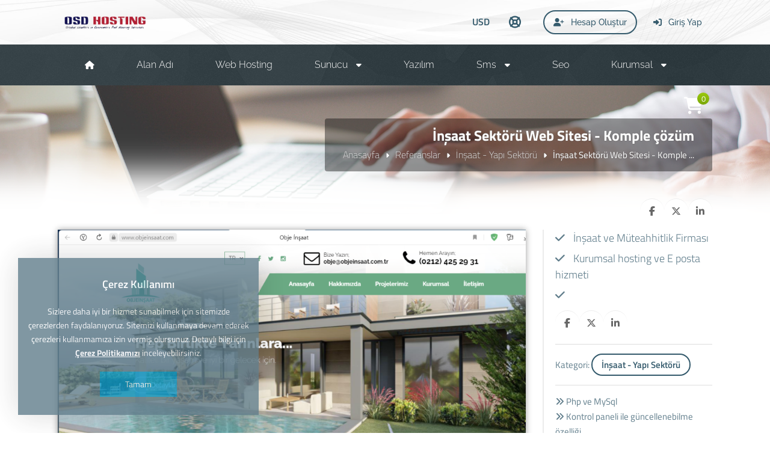

--- FILE ---
content_type: text/html; charset=UTF-8
request_url: https://osdhosting.com/referans/insaat-sektoru-web-sitesi-komple-cozum
body_size: 6790
content:
<!DOCTYPE html>
<html lang="tr">
<head>
    <!-- Meta Tags -->
<title>İnşaat sektörü web sitesi - Alan adı kayıt, Web tasarım ve Sunucu Hizmetleri</title>
<meta name="keywords" content="inşaat, web sitesi, yapı sektörü web sitesi" />
<meta name="description" content="inşaat web sitesi" />
<meta http-equiv="Content-Type" content="text/html; charset=utf-8" />
<meta name="viewport" content="width=device-width, initial-scale=1.0, maximum-scale=1.0, user-scalable=no" />
<meta name="robots" content="All" />
<link rel="canonical" href="https://osdhosting.com/referans/insaat-sektoru-web-sitesi-komple-cozum" />
<link rel="icon" type="image/x-icon" href="https://osdhosting.com/resources/uploads/logo/favicon.ico" />
<meta name="theme-color" content="#b9370a">
    <meta property="og:image" content="https://osdhosting.com/resources/uploads/references/2022-06-11/fabfd762c51f487bb13e164.png">

<link rel="alternate" hreflang="tr" href="https://osdhosting.com/referans/insaat-sektoru-web-sitesi-komple-cozum" />

<!-- Meta Tags -->

<!-- Css -->
<link rel="stylesheet" href="https://osdhosting.com/resources/assets/style/theme.css?v=3.1.9.7">
<link rel="stylesheet" href="https://osdhosting.com/resources/assets/plugins/iziModal/css/iziModal.min.css?v=3.1.9.7">
<link rel="stylesheet" href="https://osdhosting.com/resources/assets/plugins/sweetalert2/dist/sweetalert2.min.css">
<style type="text/css">
    .miotab-content{display: none;}
</style><link rel="stylesheet" href="https://osdhosting.com/templates/website/Modern/css/wisecp.css?version=3.1.9.7"/>
<!-- Icon Fonts -->
<link rel="stylesheet" href="https://cdnjs.cloudflare.com/ajax/libs/font-awesome/6.5.1/css/fontawesome.min.css">
<link rel="stylesheet" href="https://cdnjs.cloudflare.com/ajax/libs/font-awesome/6.5.1/css/solid.min.css">
<link rel="stylesheet" href="https://cdnjs.cloudflare.com/ajax/libs/font-awesome/6.5.1/css/brands.min.css">
<link rel="stylesheet" href="https://cdnjs.cloudflare.com/ajax/libs/font-awesome/6.5.1/css/v4-shims.min.css">
<link rel="stylesheet" href="https://cdnjs.cloudflare.com/ajax/libs/font-awesome/6.5.1/css/regular.min.css">
<link rel="stylesheet" href="https://cdnjs.cloudflare.com/ajax/libs/font-awesome/6.5.1/css/all.min.css">
<link rel="stylesheet" href="https://osdhosting.com/templates/website/Modern/css/ionicons.min.css"/>
<link rel="stylesheet" href="https://osdhosting.com/templates/website/Modern/css/animate.css" media="none" onload="if(media!='all')media='all'">
<link rel="stylesheet" href="https://osdhosting.com/templates/website/Modern/css/aos.css" />
<link rel="stylesheet" href="https://osdhosting.com/resources/assets/style/theme-default.css?v=3.1.9.7"  type="text/css">
<!-- Css -->

<!-- Js -->

<script>
    var template_address = "https://osdhosting.com/templates/website/Modern/";
</script>
<script src="https://osdhosting.com/templates/website/Modern/js/jquery-2.2.4.min.js"></script>

<script type="text/javascript">
    var update_online_link  = "https://osdhosting.com/hesabim";
    var is_logged = false;
    var warning_modal_title = "Uyarı";
    var success_modal_title = "Başarılı";
            var ckplcy_cookie_popup_html = '<div id="mio-cookie-popup">\n' +
                '  <div class="mio-cookie-popup__c-p-card mio-cookie-popup__card">\n' +
                '    <div class="mio-cookie-popup__content">\n' +
                '      <h3>Çerez Kullanımı</h3>\n' +
                '      <p>Sizlere daha iyi bir hizmet sunabilmek için sitemizde çerezlerden faydalanıyoruz. Sitemizi kullanmaya devam ederek çerezleri kullanmamıza izin vermiş olursunuz. Detaylı bilgi için <a style="color:white;" href="https://osdhosting.com/cerez-politikasi.html"><strong>Çerez Politikamızı</strong></a> inceleyebilirsiniz.</p>\n' +
                '      <button class="mio-cookie-popup__c-p-button">Tamam</button>\n' +
                '    </div>\n' +
                '  </div>\n' +
                '</div>';
            setTimeout(function(){
                ckplcyCheckCookie();
            },1000);
        </script>
<script src="https://osdhosting.com/resources/assets/plugins/iziModal/js/iziModal.min.js?v=3.1.9.7"></script>
<script src="https://osdhosting.com/resources/assets/plugins/sweetalert2/dist/promise.min.js"></script>
<script src="https://osdhosting.com/resources/assets/plugins/sweetalert2/dist/sweetalert2.min.js"></script>
<script src="https://osdhosting.com/resources/assets/javascript/jquery.form.min.js"></script>
<script src="https://osdhosting.com/resources/assets/javascript/webmio.js?v=3.1.9.7"></script>
<!-- Js --></head>

<body>


    <div id="selectCurrency" class="selectLangCurrency">
        <a class="langcurclose" href="javascript:close_modal('selectCurrency');void 0;">X</a>
        <div class="padding20">
            <div class="langandcur">
                <div class="currencyitems">
                    <h4 style="margin-top:25px;">Lütfen Para Birimi Seçiniz</h4>
                                                <a href="https://osdhosting.com/referans/insaat-sektoru-web-sitesi-komple-cozum?chc=147" rel="nofollow"><strong> ₺</strong> Türk Lirası</a>
                                                        <a class="activelangcur" rel="nofollow"><strong>$</strong> US Dollar</a>
                                                        <a href="https://osdhosting.com/referans/insaat-sektoru-web-sitesi-komple-cozum?chc=5" rel="nofollow"><strong>€</strong> Euro</a>
                                            </div>
            </div>
            <div class="clear"></div>
        </div>

        <div class="clear"></div>
    </div>

        <style>
.menu_tag{ background-color:#4CAF50;color:#fff;padding:2px 7px;font-size:13px;border-radius:3px;text-align:center;font-weight:300;margin-top:-10px;float:right;margin-left:-100px;margin-right:20px;}@media only screen and (min-width:320px) and (max-width:1023px){.menu_tag{margin-top:13px;position:relative;margin-bottom:-50px;margin-left: 0px;}}
</style>

    <div id="selectCurrency" class="selectLangCurrency">
        <a class="langcurclose" href="javascript:close_modal('selectCurrency');void 0;">X</a>
        <div class="padding20">
            <div class="langandcur">
                <div class="currencyitems">
                    <h4 style="margin-top:25px;">Lütfen Para Birimi Seçiniz</h4>
                                                <a href="https://osdhosting.com/referans/insaat-sektoru-web-sitesi-komple-cozum?chc=147" rel="nofollow"><strong> ₺</strong> Türk Lirası</a>
                                                        <a class="activelangcur" rel="nofollow"><strong>$</strong> US Dollar</a>
                                                        <a href="https://osdhosting.com/referans/insaat-sektoru-web-sitesi-komple-cozum?chc=5" rel="nofollow"><strong>€</strong> Euro</a>
                                            </div>
            </div>
            <div class="clear"></div>
        </div>

        <div class="clear"></div>
    </div>

<div class="header" id="fullwidth">

    <div class="fullwidthhead">
        <div id="wrapper">
            <a href="https://osdhosting.com/anasayfa"><img class="logo" title="Logo" alt="Logo" src="https://osdhosting.com/resources/uploads/logo/2022-06-11/osd-hosting-sunucu-hizmetleri.png" width="269" height="auto"></a>
            <div class="headbutonlar">

                                                                    <a href="https://osdhosting.com/giris-yap"><i class="fa fa-sign-in"></i> Giriş Yap</a>
                                                                            <a class="borderedbtn" href="https://osdhosting.com/hesap-olustur"><i class="fa fa-user-plus" aria-hidden="true"></i> Hesap Oluştur</a>
                                            
                                                            <a id="headicon" href="https://osdhosting.com/hesabim/destek-taleplerim"><i class="fa fa-life-ring" aria-hidden="true"></i></a>
                                    
                                        <a class="scurrencyicon" href="javascript:open_modal('selectCurrency',{overlayColor: 'rgba(0, 0, 0, 0.85)'}); void 0;" title="Lütfen Para Birimi Seçiniz">USD</a>
                        
            </div>
        </div>
    </div>

    <div class="menu">
        <div class="menucolor"></div>
        <div id="wrapper">
            <a href="javascript:$('#mobmenu').slideToggle();void 0;" class="menuAc"><i class="fa fa-bars" aria-hidden="true"></i></a>

                                <ul id="mobsabitmenus">
                        <li><a href="https://osdhosting.com/anasayfa"><span><i class="fa fa-home" aria-hidden="true"></i></span></a></li>
                        <li><a href="https://www.osdhosting.com/alan-adi"><span>Alan Adı</span></a></li>
<li><a href="https://www.osdhosting.com/kategori/hosting"><span>Web Hosting</span></a></li>
<li id="megamenuli"><a href="javascript:void 0;"><span>Sunucu <i class="fa fa-caret-down" aria-hidden="true"></i></span></a><ul id="megamenu"><div style="background-image: url(https://osdhosting.com/templates/website/images/megamenu2bg.jpg);background-size:100% auto;">
<div id="wrapper" style="position:relative;">
<div class="padding30">


<div id="megamenuservice">
<div class="padding20">
<a href="#">
<i class="fa fa-cloud" aria-hidden="true"></i>
<h5 style="font-size:15px;font-weight:600;margin: 12px 0px;">VPS/VDS</h5>
Aylık sadece <strong>49 TL</strong>'den başlayan fiyatlarla.</a>
</div>
</div>

<div id="megamenuservice">
<div class="ribbon"><div>Popüler</div></div>
<div class="padding20">
<a href="#">
<i class="fa fa-briefcase" aria-hidden="true"></i>
<h5 style="font-size:15px;font-weight:600;margin: 12px 0px;">Fiziksel Sunucular</h5>
Aylık sadece <strong>69 TL</strong>'den başlayan fiyatlarla.</a>
</div>
</div>

<div id="megamenuservice">
<div class="padding20">
<a href="#">
<i class="fa fa-trophy" aria-hidden="true"></i>
<h5 style="font-size:15px;font-weight:600;margin: 12px 0px;">Co-Location</h5>
Aylık sadece <strong>129 TL</strong>'den başlayan fiyatlarla.</a>
</div>
</div>
</div>

<div class="digerhmzinfo">
                                <span class="digerhzmucgen"></span>
                                <h5><strong>Sunucu Kiralama</strong></h5>
                                <p>Her bütçeye uygun, istenilen lokasyonda, full performans, tam donanımlı sunucular.</p>
                                <a href="#" id="freesslinfobtn">İncele</a>

</div>
</div>
</div></ul></li>
<li><a href="https://www.osdhosting.com/yazilimlar"><span>Yazılım</span></a></li>
<li id="megamenuli"><a href="javascript:void 0;"><span>Sms <i class="fa fa-caret-down" aria-hidden="true"></i></span></a><ul id="megamenu"><div style="background-image: url(https://osdhosting.com/templates/website/images/megamenu-theme3bg.jpg);background-position: center center;    background-size: 100%;">
<div id="wrapper" style="position:relative;">


<div class="padding30">


<div id="megamenuservice" style="width:36%;">
<div class="padding20">
<a href="https://osdhosting.com/uluslararasi-sms">
<i class="fa fa-globe" aria-hidden="true"></i>
<h5 style="font-size:15px;font-weight:600;margin: 12px 0px;">Uluslararası Toplu SMS</h5>
Uluslararası toplu sms servisimiz ile tüm dünyaya en uygun fiyatlarla sms gönderin.</a>
</div>
</div>

<div id="megamenuservice" style="width:36%;">
<div class="padding20">
<a href="https://osdhosting.com/kategori/sms">
<img src="https://image.flaticon.com/icons/svg/202/202984.svg" style="height:50px">
<h5 style="font-size:15px;font-weight:600;margin: 12px 0px;">Türkiye Toplu SMS</h5>
Uluslararası toplu sms servisimiz ile tüm dünyaya en uygun fiyatlarla sms gönderin.</a>
</div>
</div>


</div>

<div class="digerhmzinfo">
                                <span class="digerhzmucgen"></span>
                                <h5><strong>Toplu SMS Hizmetleri</strong></h5>
                                <p>- Başlıklı SMS Gönderimi,<br>
- Hızlı SMS Teslimi,<br>
- Gelişmiş Api Dökümantasyon,<br>
- İletilmeyen SMS'ler İade,<br>
- Ekonomik Fiyatlar.</p>
                                <a href="#" id="freesslinfobtn">İncele</a>

</div>
</div>
</div></ul></li>
<li><a href="https://www.osdhosting.com/kategori/google-seo-hizmetleri"><span>Seo</span></a></li>
<li id="megamenuli"><a href="javascript:void 0;"><span>Kurumsal <i class="fa fa-caret-down" aria-hidden="true"></i></span></a><ul id="megamenu"><div id="corporatemenu" style="background-image: url(https://osdhosting.com/templates/website/images/corporatebg.jpg); ">
<div id="wrapper" style="position:relative;">
<div class="padding30">


<div id="kurumsalmenulinks" style="float:right;">
                                    <h3><span>Müşteri Hizmetleri</span><br>0212 9630646</h3>
                                    <h3><span>E-Posta</span><br>info@osdhosting.com</h3>
                                </div>

                                                                                <div id="kurumsalmenulinks">
                                                    <h4>Diğer Sayfalar</h4>
                                                    <a href="https://osdhosting.com/urunler/is-ortakligi-bayilik"><i class="fa fa-angle-right" aria-hidden="true"></i> İş Ortaklığı (Bayilik)</a><a href="https://osdhosting.com/lisans-dogrula"><i class="fa fa-angle-right" aria-hidden="true"></i> Lisans Sorgulama</a><a href="https://osdhosting.com/hizmet-ve-kullanim-sozlesmesi"><i class="fa fa-angle-right" aria-hidden="true"></i> Hizmet ve Kullanım Sözleşmesi</a><a href="https://osdhosting.com/kisisel-veriler-ve-genel-gizlilik-sozlesmesi"><i class="fa fa-angle-right" aria-hidden="true"></i> Gizlilik Sözleşmesi</a><a href="https://osdhosting.com/cerez-politikasi.html"><i class="fa fa-angle-right" aria-hidden="true"></i> Çerez Politikası</a>                                                </div>
                                                                                                <div id="kurumsalmenulinks">
                                                    <h4>Destek ve Yardım</h4>
                                                    <a href="https://osdhosting.com/bilgi-bankasi"><i class="fa fa-angle-right" aria-hidden="true"></i> Bilgi Bankası</a><a href="https://osdhosting.com/hesabim/destek-talebi-olustur"><i class="fa fa-angle-right" aria-hidden="true"></i> Destek Talebi Oluştur</a><a href="https://osdhosting.com/yazilimlar#scriptsss"><i class="fa fa-angle-right" aria-hidden="true"></i> Sıkça Sorulan Sorular</a><a href="https://osdhosting.com/yazilar"><i class="fa fa-angle-right" aria-hidden="true"></i> Blog'tan Yazılar</a>                                                </div>
                                                                                                <div id="kurumsalmenulinks">
                                                    <h4>Kurumsal Bilgiler</h4>
                                                    <a href="https://osdhosting.com/iletisim"><i class="fa fa-angle-right" aria-hidden="true"></i> İletişim ve Kurumsal Bilgiler</a><a href="https://osdhosting.com/hakkimizda.html"><i class="fa fa-angle-right" aria-hidden="true"></i> Hakkımızda</a><a href="https://osdhosting.com/referanslar"><i class="fa fa-angle-right" aria-hidden="true"></i> Referanslar</a> 
                                                    <a href="https://osdhosting.com/haberler"><i class="fa fa-angle-right" aria-hidden="true"></i> Haber ve Duyurular</a>                                              </div>


<div class="clear"></div>
</div>
</div></ul></li>
                    </ul>
                    
                            <a title="" id="sepeticon" href="https://osdhosting.com/sepet"><i class="fa fa-shopping-cart" aria-hidden="true"></i><span class="basket-count">0</span></a>
            

        </div>

    </div>

    <div id="mobmenu" style="display:none">

        <div class="headbutonlar">

                                                        <a href="https://osdhosting.com/giris-yap"><i class="fa fa-sign-in"></i> Giriş Yap</a>
                                                                <a href="https://osdhosting.com/hesap-olustur"><i class="fa fa-user-plus" aria-hidden="true"></i> Hesap Oluştur</a>
                                    
                                                <a class="nomobilbtn" href="https://osdhosting.com/hesabim/destek-taleplerim"><i class="fa fa-life-ring" aria-hidden="true"></i> Destek Sistemi</a>
                            
        </div>

        <div id="mobmenu_wrap">
                                <ul>
                        <li><a href="https://www.osdhosting.com/alan-adi"><span>Alan Adı</span></a></li>
<li><a href="https://www.osdhosting.com/kategori/hosting"><span>Web Hosting</span></a></li>
<li><a href="javascript:void 0;" class="toggle"><span>Sunucu <i class="fa fa-caret-down" aria-hidden="true"></i></span></a><ul id="megamenu" class="inner"><div style="background-image: url(https://osdhosting.com/templates/website/images/megamenu2bg.jpg);background-size:100% auto;">
<div id="wrapper" style="position:relative;">
<div class="padding30">


<div id="megamenuservice">
<div class="padding20">
<a href="#">
<i class="fa fa-cloud" aria-hidden="true"></i>
<h5 style="font-size:15px;font-weight:600;margin: 12px 0px;">VPS/VDS</h5>
Aylık sadece <strong>49 TL</strong>'den başlayan fiyatlarla.</a>
</div>
</div>

<div id="megamenuservice">
<div class="ribbon"><div>Popüler</div></div>
<div class="padding20">
<a href="#">
<i class="fa fa-briefcase" aria-hidden="true"></i>
<h5 style="font-size:15px;font-weight:600;margin: 12px 0px;">Fiziksel Sunucular</h5>
Aylık sadece <strong>69 TL</strong>'den başlayan fiyatlarla.</a>
</div>
</div>

<div id="megamenuservice">
<div class="padding20">
<a href="#">
<i class="fa fa-trophy" aria-hidden="true"></i>
<h5 style="font-size:15px;font-weight:600;margin: 12px 0px;">Co-Location</h5>
Aylık sadece <strong>129 TL</strong>'den başlayan fiyatlarla.</a>
</div>
</div>
</div>

<div class="digerhmzinfo">
                                <span class="digerhzmucgen"></span>
                                <h5><strong>Sunucu Kiralama</strong></h5>
                                <p>Her bütçeye uygun, istenilen lokasyonda, full performans, tam donanımlı sunucular.</p>
                                <a href="#" id="freesslinfobtn">İncele</a>

</div>
</div>
</div></ul></li>
<li><a href="https://www.osdhosting.com/yazilimlar"><span>Yazılım</span></a></li>
<li><a href="javascript:void 0;" class="toggle"><span>Sms <i class="fa fa-caret-down" aria-hidden="true"></i></span></a><ul id="megamenu" class="inner"><div style="background-image: url(https://osdhosting.com/templates/website/images/megamenu-theme3bg.jpg);background-position: center center;    background-size: 100%;">
<div id="wrapper" style="position:relative;">


<div class="padding30">


<div id="megamenuservice" style="width:36%;">
<div class="padding20">
<a href="https://osdhosting.com/uluslararasi-sms">
<i class="fa fa-globe" aria-hidden="true"></i>
<h5 style="font-size:15px;font-weight:600;margin: 12px 0px;">Uluslararası Toplu SMS</h5>
Uluslararası toplu sms servisimiz ile tüm dünyaya en uygun fiyatlarla sms gönderin.</a>
</div>
</div>

<div id="megamenuservice" style="width:36%;">
<div class="padding20">
<a href="https://osdhosting.com/kategori/sms">
<img src="https://image.flaticon.com/icons/svg/202/202984.svg" style="height:50px">
<h5 style="font-size:15px;font-weight:600;margin: 12px 0px;">Türkiye Toplu SMS</h5>
Uluslararası toplu sms servisimiz ile tüm dünyaya en uygun fiyatlarla sms gönderin.</a>
</div>
</div>


</div>

<div class="digerhmzinfo">
                                <span class="digerhzmucgen"></span>
                                <h5><strong>Toplu SMS Hizmetleri</strong></h5>
                                <p>- Başlıklı SMS Gönderimi,<br>
- Hızlı SMS Teslimi,<br>
- Gelişmiş Api Dökümantasyon,<br>
- İletilmeyen SMS'ler İade,<br>
- Ekonomik Fiyatlar.</p>
                                <a href="#" id="freesslinfobtn">İncele</a>

</div>
</div>
</div></ul></li>
<li><a href="https://www.osdhosting.com/kategori/google-seo-hizmetleri"><span>Seo</span></a></li>
<li><a href="javascript:void 0;" class="toggle"><span>Kurumsal <i class="fa fa-caret-down" aria-hidden="true"></i></span></a><ul id="megamenu" class="inner"><div id="corporatemenu" style="background-image: url(https://osdhosting.com/templates/website/images/corporatebg.jpg); ">
<div id="wrapper" style="position:relative;">
<div class="padding30">


<div id="kurumsalmenulinks" style="float:right;">
                                    <h3><span>Müşteri Hizmetleri</span><br>0212 9630646</h3>
                                    <h3><span>E-Posta</span><br>info@osdhosting.com</h3>
                                </div>

                                                                                <div id="kurumsalmenulinks">
                                                    <h4>Diğer Sayfalar</h4>
                                                    <a href="https://osdhosting.com/urunler/is-ortakligi-bayilik"><i class="fa fa-angle-right" aria-hidden="true"></i> İş Ortaklığı (Bayilik)</a><a href="https://osdhosting.com/lisans-dogrula"><i class="fa fa-angle-right" aria-hidden="true"></i> Lisans Sorgulama</a><a href="https://osdhosting.com/hizmet-ve-kullanim-sozlesmesi"><i class="fa fa-angle-right" aria-hidden="true"></i> Hizmet ve Kullanım Sözleşmesi</a><a href="https://osdhosting.com/kisisel-veriler-ve-genel-gizlilik-sozlesmesi"><i class="fa fa-angle-right" aria-hidden="true"></i> Gizlilik Sözleşmesi</a><a href="https://osdhosting.com/cerez-politikasi.html"><i class="fa fa-angle-right" aria-hidden="true"></i> Çerez Politikası</a>                                                </div>
                                                                                                <div id="kurumsalmenulinks">
                                                    <h4>Destek ve Yardım</h4>
                                                    <a href="https://osdhosting.com/bilgi-bankasi"><i class="fa fa-angle-right" aria-hidden="true"></i> Bilgi Bankası</a><a href="https://osdhosting.com/hesabim/destek-talebi-olustur"><i class="fa fa-angle-right" aria-hidden="true"></i> Destek Talebi Oluştur</a><a href="https://osdhosting.com/yazilimlar#scriptsss"><i class="fa fa-angle-right" aria-hidden="true"></i> Sıkça Sorulan Sorular</a><a href="https://osdhosting.com/yazilar"><i class="fa fa-angle-right" aria-hidden="true"></i> Blog'tan Yazılar</a>                                                </div>
                                                                                                <div id="kurumsalmenulinks">
                                                    <h4>Kurumsal Bilgiler</h4>
                                                    <a href="https://osdhosting.com/iletisim"><i class="fa fa-angle-right" aria-hidden="true"></i> İletişim ve Kurumsal Bilgiler</a><a href="https://osdhosting.com/hakkimizda.html"><i class="fa fa-angle-right" aria-hidden="true"></i> Hakkımızda</a><a href="https://osdhosting.com/referanslar"><i class="fa fa-angle-right" aria-hidden="true"></i> Referanslar</a> 
                                                    <a href="https://osdhosting.com/haberler"><i class="fa fa-angle-right" aria-hidden="true"></i> Haber ve Duyurular</a>                                              </div>


<div class="clear"></div>
</div>
</div></ul></li>
                    </ul>
                            </div>
    </div>
    <script>
        $(document).ready(function(){
            $('#mobmenu_wrap .toggle').click(function(e){
                e.preventDefault();

                var $this = $(this);

                if ($this.next().hasClass('show')) {
                    $this.next().removeClass('show');
                    $this.next().slideUp(350);
                } else {
                    $this.parent().parent().find('li .inner').removeClass('show');
                    $this.parent().parent().find('li .inner').slideUp(350);
                    $this.next().toggleClass('show');
                    $this.next().slideToggle(350);
                }
            });
        });
    </script>

</div>
<div class="clear"></div>

    <div class="sayfaustheader" id="header2">
        <div id="wrapper">
            <div class="sayfabaslik">
                <h1>İnşaat Sektörü Web Sitesi - Komple çözüm</h1>
                                <a href="https://osdhosting.com/anasayfa">Anasayfa</a><i class="fa fa-caret-right" aria-hidden="true"></i><a href="https://osdhosting.com/referanslar">Referanslar</a><i class="fa fa-caret-right" aria-hidden="true"></i><a href="https://osdhosting.com/referanslar/insaat-yapi-sektoru">İnşaat - Yapı Sektörü</a><i class="fa fa-caret-right" aria-hidden="true"></i>İnşaat Sektörü Web Sitesi - Komple ...            </div>
        </div>

        <div class="headerwhite"></div>
        <div class="clear"></div>
                    <div id="wrapper">
                <div class="paypasbutonlar">
                    <a id="facepaylas" onclick="NewWindow(this.href,'Paylaş','545','600','no','center');return false" onfocus="this.blur()" target="_blank" href="https://www.facebook.com/sharer/sharer.php?u=https%3A%2F%2Fosdhosting.com%2Freferans%2Finsaat-sektoru-web-sitesi-komple-cozum&display=popup&ref=plugin&src=share_button"><i class="fa fa-facebook" aria-hidden="true"></i></a>

<a id="twitpaylas" onclick="NewWindow(this.href,'Paylaş','545','600','no','center');return false" onfocus="this.blur()" target="_blank" href="https://x.com/intent/tweet?text=https%3A%2F%2Fosdhosting.com%2Freferans%2Finsaat-sektoru-web-sitesi-komple-cozum"><i class="fa-brands fa-x-twitter"></i></a>

<a id="linkedpaylas" onclick="NewWindow(this.href,'Paylaş','545','600','no','center');return false" onfocus="this.blur()" target="_blank" href="https://www.linkedin.com/shareArticle?mini=true&url=https%3A%2F%2Fosdhosting.com%2Freferans%2Finsaat-sektoru-web-sitesi-komple-cozum&title=&summary=&source="><i class="fa fa-linkedin" aria-hidden="true"></i></a>

<script language="javascript" type="text/javascript">
    var win=null;
    function NewWindow(mypage,myname,w,h,scroll,pos){
        if(pos=="random"){LeftPosition=(screen.width)?Math.floor(Math.random()*(screen.width-w)):100;TopPosition=(screen.height)?Math.floor(Math.random()*((screen.height-h)-75)):100;}
        if(pos=="center"){LeftPosition=(screen.width)?(screen.width-w)/2:100;TopPosition=(screen.height)?(screen.height-h)/2:100;}
        else if((pos!="center" && pos!="random") || pos==null){LeftPosition=0;TopPosition=20}
        settings='width='+w+',height='+h+',top='+TopPosition+',left='+LeftPosition+',scrollbars='+scroll+',location=no,directories=no,status=no,menubar=no,toolbar=no,resizable=no';
        win=window.open(mypage,myname,settings);}
</script>                </div>
            </div>
            </div>

<div class="clear"></div>        <div id="wrapper">


    <div class="scriptrightside">

        <div class="clear"></div>

                            <h4><i class="fa fa-check"></i> İnşaat ve Müteahhitlik Firması</h4>
                                        <h4><i class="fa fa-check"></i> Kurumsal hosting ve E posta hizmeti</h4>
                                        <h4><i class="fa fa-check"></i> </h4>
                    
        <div class="scriptpaylas paypasbutonlar">
            <a id="facepaylas" onclick="NewWindow(this.href,'Paylaş','545','600','no','center');return false" onfocus="this.blur()" target="_blank" href="https://www.facebook.com/sharer/sharer.php?u=https%3A%2F%2Fosdhosting.com%2Freferans%2Finsaat-sektoru-web-sitesi-komple-cozum&display=popup&ref=plugin&src=share_button"><i class="fa fa-facebook" aria-hidden="true"></i></a>

<a id="twitpaylas" onclick="NewWindow(this.href,'Paylaş','545','600','no','center');return false" onfocus="this.blur()" target="_blank" href="https://x.com/intent/tweet?text=https%3A%2F%2Fosdhosting.com%2Freferans%2Finsaat-sektoru-web-sitesi-komple-cozum"><i class="fa-brands fa-x-twitter"></i></a>

<a id="linkedpaylas" onclick="NewWindow(this.href,'Paylaş','545','600','no','center');return false" onfocus="this.blur()" target="_blank" href="https://www.linkedin.com/shareArticle?mini=true&url=https%3A%2F%2Fosdhosting.com%2Freferans%2Finsaat-sektoru-web-sitesi-komple-cozum&title=&summary=&source="><i class="fa fa-linkedin" aria-hidden="true"></i></a>

<script language="javascript" type="text/javascript">
    var win=null;
    function NewWindow(mypage,myname,w,h,scroll,pos){
        if(pos=="random"){LeftPosition=(screen.width)?Math.floor(Math.random()*(screen.width-w)):100;TopPosition=(screen.height)?Math.floor(Math.random()*((screen.height-h)-75)):100;}
        if(pos=="center"){LeftPosition=(screen.width)?(screen.width-w)/2:100;TopPosition=(screen.height)?(screen.height-h)/2:100;}
        else if((pos!="center" && pos!="random") || pos==null){LeftPosition=0;TopPosition=20}
        settings='width='+w+',height='+h+',top='+TopPosition+',left='+LeftPosition+',scrollbars='+scroll+',location=no,directories=no,status=no,menubar=no,toolbar=no,resizable=no';
        win=window.open(mypage,myname,settings);}
</script>        </div>


        <div class="line"></div>
        <div class="clear"></div>
                        Kategori: <a class="lbtn" href="https://osdhosting.com/referanslar/insaat-yapi-sektoru">İnşaat - Yapı Sektörü</a>
                
                        <div class="clear"></div>
                <div class="line"></div>
                <div class="sunucugereksinim">
                                                <i class="fa fa-angle-double-right" aria-hidden="true"></i> Php ve MySql <br>
                                                        <i class="fa fa-angle-double-right" aria-hidden="true"></i> Kontrol paneli ile güncellenebilme özelliği<br>
                                                        <i class="fa fa-angle-double-right" aria-hidden="true"></i> Seo çalışması<br>
                                            </div>
                
                    <div class="line"></div>
            <div class="clear"></div>
            <a style="margin-top:0px;" class="yesilbtn gonderbtn" target="_blank" rel="nofollow" href="https://www.objeinsaat.com">Web Sitesini İncele <i class="fa fa-angle-double-right" aria-hidden="true"></i></a>
            <div class="clear"></div>
            <div class="line"></div>
        

    </div>

    <div class="scriptdetayinfo">
                    <img src="https://osdhosting.com/resources/uploads/references/2022-06-11/fabfd762c51f487bb13e164.png" width="1000" height="auto">
            <div class="clear"></div>
        

        <div class="clear"></div>

        


    </div>


    <div class="clear"></div>


            <div class="scriptdetaybenzer">

            <h4 class="scriptlisttitle"><strong>Diğer Referanslarımız</strong></h4>

                                <div class="anascriptlist">
                        <div class="scripthoverinfo">
                            <a href="https://osdhosting.com/referans/insaat-sektoru-web-sitesi-komple-cozum" title="İncele" class="sbtn"><i class="fa fa-eye" aria-hidden="true"></i></a>
                                                            <a href="https://www.objeinsaat.com" rel="nofollow" target="_blank"  title="Web Sitesine Git" class="sbtn"><i class="fa fa-link" aria-hidden="true"></i></a>
                                                    </div>
                        <div class="padding5">
                            <a href="https://osdhosting.com/referans/insaat-sektoru-web-sitesi-komple-cozum"><img src="https://osdhosting.com/resources/uploads/references/2022-06-11/c0c52e7939fa13db98b8959.png" width="auto" height="auto" title="İnşaat Sektörü Web Sitesi - Komple çözüm" alt="İnşaat Sektörü Web Sitesi - Komple çözüm"></a>
                            <h4><strong>İnşaat Sektörü Web Sitesi - Komple çözüm</strong>
                                                                    <br><span>(İnşaat - Yapı Sektörü)</span>
                                                            </h4>
                        </div>
                    </div>
                    

        </div>
    

</div>
        <div class="clear"></div>
<br>





<div class="footer">
    <div id="wrapper">
        <div class="footslogan">
            <div id="wrapper">
                <h4>Ürün ve hizmetlerimiz hakkında daha detaylı bilgi almak için hemen arayın. </h4>
                <h2 data-aos="zoom-in"><a href="tel:0212  963 06 46">0212  963 06 46</a></h2>            </div>
        </div>

        <div class="line"></div>

        <div class="footinfos footcopyright">
            <img class="footlogo" src="https://osdhosting.com/resources/uploads/logo/2022-06-12/osd-hosting-alan-adi-kayit-web-tasarim-ve-sunucu-hizmetleri-2.png" width="245" height="auto" alt="logo" title="logo">
            <div class="clear"></div>
            <span>Copyright © 2026 Tüm Hakları Saklıdır.</span>
            <div class="clear"></div>

            <h4>info@osdhosting.com</h4>
            <h5>Cevizlik Mh. Hatboyu Cd. Hüsreviye Sk. Karaca Han K3 No.39, Bakırköy - İSTANBUL,</h5>

            <div class="clear"></div>

            <img class="gprimage" src="https://osdhosting.com/templates/website/Modern/images/gdpr.png" alt="This site is GDPR compliant." title="This site is GDPR compliant." width="auto" height="35"/><div class="clearmob">
            </div>

        </div>

        <div class="footblok"><a style="padding-left:0px;color:white;" href="javascript:void 0;">
<h3>Site içi Bağlantılar</h3>
</a>
<a href="https://www.osdhosting.com/iletisim">Bize Ulaşın</a>
<a href="https://www.osdhosting.com/referanslar">Referanslar</a>
<a href="https://www.osdhosting.com/haberler">Haber ve Duyurular</a>
<a href="https://www.osdhosting.com/yazilar">Blog'tan Yazılar</a>
<a href="https://www.osdhosting.com/bilgi-bankasi">Bilgi Bankası</a>
<a href="https://www.osdhosting.com/lisans-dogrula">Lisans Doğrulama</a>
<a href="https://www.osdhosting.com/kisisel-veriler-ve-genel-gizlilik-sozlesmesi">Gizlilik Sözleşmesi</a>
<a href="https://www.osdhosting.com/hizmet-ve-kullanim-sozlesmesi">Hizmet Sözleşmesi</a>
</div>
<div class="footblok"><a style="padding-left:0px;color:white;" href="javascript:void 0;">
<h3>Web Hosting</h3>
</a>
<a href="javascript:void 0;">Sınırsız Web Hosting</a>
<a href="javascript:void 0;">SEO Hosting</a>
<a href="javascript:void 0;">Wordpress Hosting</a>
<a href="javascript:void 0;">Bireysel Paketler</a>
<a href="javascript:void 0;">Kurumsal Paketler</a>
<a href="javascript:void 0;">WordPress Hosting</a>
<a href="javascript:void 0;">Joomla Hosting</a>
<a href="javascript:void 0;">OpenCart Hosting</a>
</div>
<div class="footblok"><a style="padding-left:0px;color:white;" href="javascript:void 0;">
<h3>Sunucu Hizmetleri</h3>
</a>
<a href="javascript:void 0;">Almanya Kiralık Sunucu</a>
<a href="javascript:void 0;">Fransa Kiralık Sunucu</a>
<a href="javascript:void 0;">ABD Kiralık Sunucu</a>
<a href="javascript:void 0;">Türkiye Kiralık Sunucu</a>
<a href="javascript:void 0;">Almanya VPS/VDS Sunucu</a>
<a href="javascript:void 0;">Fransa VPS/VDS Sunucu</a>
<a href="javascript:void 0;">Türkiye VPS/VDS Sunucu</a>
<a href="javascript:void 0;">ABD VPS/VDS Sunucu</a>
</div>
<div class="footblok"><a style="padding-left:0px;color:white;" href="javascript:void 0;">
<h3>Alan Adı Tescil</h3>
</a>
<a href="javascript:void 0;">.com Alan Adı Tescil</a>
<a href="javascript:void 0;">.net Alan Adı Tescil</a>
<a href="javascript:void 0;">.org Alan Adı Tescil</a>
<a href="javascript:void 0;">.in Alan Adı Tescil</a>
<a href="javascript:void 0;">.co  Alan Adı Tescil</a>
<a href="javascript:void 0;">.pro Alan Adı Tescil</a>
<a href="javascript:void 0;">.site Alan Adı Tescil</a>
<a href="javascript:void 0;">.mobi Alan Adı Tescil</a>
</div>

                    <div class="line"></div>
            <div class="footsosyal">
                <a href="https://www.facebook.com" target="_blank" title="Facebook"><i class="fa fa-facebook" aria-hidden="true"></i></a><a href="https://www.twitter.com" target="_blank" title="Twitter"><i class="fa fa-twitter" aria-hidden="true"></i></a><a href="https://www.instagram.com" target="_blank" title="Instagram"><i class="fa fa-instagram" aria-hidden="true"></i></a><a href="https://www.linkedin.com" target="_blank" title="LinkedIn"><i class="fa fa-linkedin" aria-hidden="true"></i></a>            </div>
        

    </div>
</div>        
<!-- Analytics Code START -->
G-E14EGM17R7<!-- Analytics Code END -->
<!-- Support Code START -->
<!--Start of Tawk.to Script-->
<script type="text/javascript">
var Tawk_API=Tawk_API||{}, Tawk_LoadStart=new Date();
(function(){
var s1=document.createElement("script"),s0=document.getElementsByTagName("script")[0];
s1.async=true;
s1.src='https://embed.tawk.to/62a4b9657b967b117994053f/1g59n8djg';
s1.charset='UTF-8';
s1.setAttribute('crossorigin','*');
s0.parentNode.insertBefore(s1,s0);
})();
</script>
<!--End of Tawk.to Script--><!-- Support Code END -->
<!-- External EMBED Code START -->
<!-- Yandex.Metrika counter -->
<script type="text/javascript" >
   (function(m,e,t,r,i,k,a){m[i]=m[i]||function(){(m[i].a=m[i].a||[]).push(arguments)};
   m[i].l=1*new Date();
   for (var j = 0; j < document.scripts.length; j++) {if (document.scripts[j].src === r) { return; }}
   k=e.createElement(t),a=e.getElementsByTagName(t)[0],k.async=1,k.src=r,a.parentNode.insertBefore(k,a)})
   (window, document, "script", "https://mc.yandex.ru/metrika/tag.js", "ym");

   ym(93520468, "init", {
        clickmap:true,
        trackLinks:true,
        accurateTrackBounce:true
   });
</script>
<noscript><div><img src="https://mc.yandex.ru/watch/93520468" style="position:absolute; left:-9999px;" alt="" /></div></noscript>
<!-- /Yandex.Metrika counter --><!-- External EMBED Code END -->

<script src="https://osdhosting.com/templates/website/Modern/js/aos.js"></script>
<script type="text/javascript">
    AOS.init({
        easing: 'ease-out-back',
        duration: 1000
    });
</script>

<a href="#0" class="cd-top">Top</a>


</body>
</html>

--- FILE ---
content_type: text/css;charset=UTF-8
request_url: https://osdhosting.com/templates/website/Modern/css/wisecp.css?version=3.1.9.7
body_size: 27696
content:
@charset "utf-8";
body{font-family:'Titillium Web',sans-serif;font-size:15px;line-height:normal;color:#607d8b;margin:0;padding:0;overflow-x:hidden;background-repeat:repeat-x}
#muspanel{background-image:url(../images/cloudbg.jpg);background-repeat:no-repeat;background-position:center top;background-attachment:fixed}
#wrapper{width:85%;margin-left:auto;margin-right:auto}
a,img,input,select,textarea{-webkit-transition:all .3s ease-out;-moz-transition:all .3s ease-out;-ms-transition:all .3s ease-out;-o-transition:all .3s ease-out;transition:all .3s ease-out}
a{color:#607d8b;text-decoration:none}
input,select,textarea{font-family:'Titillium Web',sans-serif;outline:none;padding:5px;font-size:15px;color:#345a6c;border:1px solid #ccc}
input,textarea{-webkit-transition:all .3s ease-in-out;-moz-transition:all .3s ease-in-out;-ms-transition:all .3s ease-in-out;-o-transition:all .3s ease-in-out;outline:none;border:1px solid #444}
::-webkit-input-placeholder{color:rgba(0,0,0,0.35);}
:-moz-placeholder{color:rgba(0,0,0,0.35);}
::-moz-placeholder{color:rgba(0,0,0,0.35);}
:-ms-input-placeholder{color:rgba(0,0,0,0.35);}
textarea{resize:vertical}
p {line-height:23px;}
.zorunlu{font-weight:bolder;color:red}
.notice{color:orange;font-weight:700;display:inline-block}
.error{color:#f44336;font-weight:700}
.complete{color:green;font-weight:700;display:inline-block}
.red-info{display:inline-block;width:100%;color:#f44336;border:1px solid #f44336;-webkit-border-radius:4px;-moz-border-radius:4px;border-radius:4px}
.orange-info{display:inline-block;width:100%;color:#FF9800;border:1px solid #FF9800;-webkit-border-radius:4px;-moz-border-radius:4px;border-radius:4px}
.green-info{display:inline-block;width:100%;color:#4caf50;border:1px solid #4caf50;-webkit-border-radius:4px;-moz-border-radius:4px;border-radius:4px}
.blue-info{display:inline-block;width:100%;color:#00bcd4;border:1px solid #00bcd4;-webkit-border-radius:4px;-moz-border-radius:4px;border-radius:4px}
.gray-info{display:inline-block;width:100%;color:#777;border:1px solid #777;-webkit-border-radius:4px;-moz-border-radius:4px;border-radius:4px}
.green-info i{float:left;font-size:70px;margin:0 35px 17px 20px}
.red-info i{float:left;font-size:70px;margin:0 35px 17px 20px}
.selectalltext{-webkit-user-select:all;-moz-user-select:all;-ms-user-select:all;user-select:all}
.clear{clear:both}
.is-fixed{position:fixed;top:20px;width:258px}
h1,h2,h3,h4,h5{padding:0;margin:0;font-weight:400} 
h1{font-size:32px}
h2{font-size:28px}
h3{font-size:26px}
h4{font-size:20px}
h5{font-size:18px}
input:disabled{background:#eee;padding-left:10px;width:97%}
select:disabled{background:#eee;padding-left:10px}
textarea:disabled{background:#eee;padding-left:10px;width:97%}
input:-webkit-autofill,input:-webkit-autofill:hover,input:-webkit-autofill:focus,input:-webkit-autofill:active{-webkit-animation:autofill 0s forwards;animation:autofill 0s forwards}
@keyframes autofill{100%{background:transparent;color:inherit}
}
@-webkit-keyframes autofill{100%{background:transparent;color:inherit}
}
.padding5{padding:5px}
.padding10{padding:10px}
.padding15{padding:15px}
.padding20{padding:20px}
.padding25{padding:25px}
.padding30{padding:30px}
.jssorl-009-spin img{animation-name:jssorl-009-spin;animation-duration:1.6s;animation-iteration-count:infinite;animation-timing-function:linear}
@keyframes jssorl-009-spin {
from{transform:rotate(0deg)}
to{transform:rotate(360deg)}
}
.formcon{float:left;width:100%;border-bottom:1px solid #ccc;padding:7px 0;word-wrap:break-word}
.kinfo{font-size:13px;font-weight:400}
.middle .yuzde30{vertical-align:middle}
.middle{vertical-align:middle}
.formcon .yuzde30{vertical-align:middle;font-weight:600;font-size:15px;padding:7px 0}
.formcon .yuzde70{vertical-align:middle;font-size:15px}
.formcon .yuzde40{vertical-align:middle;font-weight:600;font-size:15px}
.formcon .yuzde60{vertical-align:middle;font-size:15px}
.formcon .yuzde50{vertical-align:middle;font-size:15px}
.jssorb064{position:absolute}
.jssorb064 .i{position:absolute;cursor:pointer}
.jssorb064 .i .b{fill:#000;fill-opacity:.5;stroke:#fff;stroke-width:400;stroke-miterlimit:10;stroke-opacity:.5}
.jssorb064 .iav .b{fill:#fff;fill-opacity:1;stroke:#fff;stroke-opacity:.7;stroke-width:2000}
.jssorb064 .i.idn{opacity:.3}
.jssora051{display:block;position:absolute;cursor:pointer}
.jssora051 .a{fill:none;stroke:#fff;stroke-width:360;stroke-miterlimit:10}
.jssora051:hover{opacity:.8}
.jssora051.jssora051dn{opacity:.5}
.jssora051.jssora051ds{opacity:.3;pointer-events:none}
.mioslidertext{color:#fff;position:absolute;top:270px;left:140px;width:350px;height:250px}
.mioslidertext h1{font-weight:700;font-size:24px}
.mioslidertext p{font-weight:200;font-size:14px}
.mioslidertext #largeredbtn{font-size:11px;color:#FFF;margin-top:10px;padding:7px 50px}
div.required-field-info h5{-webkit-animation:blink 3s ease-in 0 infinite normal;animation:blink 3s ease-in 0 infinite normal}
@-webkit-keyframes blink {
0%{opacity:1}
25%{opacity:0}
50%{opacity:1}
75%{opacity:0}
100%{opacity:1}
}
@keyframes blink {
0%{opacity:1}
25%{opacity:0}
50%{opacity:1}
75%{opacity:0}
100%{opacity:1}
}

.menu{float:right;position:relative;z-index:75}
.menu ul{padding:0;margin:0}
.menu li{float:left;position:relative;list-style-type:none}
.menu li a{float:right;font-family: 'Raleway',sans-serif;color:#fff;padding-left:25px;padding-right:25px;text-decoration:none;line-height: 68px;font-weight:700;font-size: 16px;border-bottom: 2px solid transparent;}
.menu li a:hover {border-bottom:2px solid white;}
#megamenuli {position:inherit;}
#megamenuli a:hover {border:none}
.menu ul li ul li:hover a{background: rgba(0, 0, 0, 0.08);}
.menu ul li ul{width:200px;float:left;position:absolute;top:68px;left:0;z-index:1;display:none;margin:0;padding:0;background:#fff;-webkit-animation-name:fadeIn;animation-name:fadeIn;-webkit-animation-duration:.5s;animation-duration:.5s;-webkit-animation-fill-mode:both;animation-fill-mode:both;-moz-border-radius-topleft:5px;-moz-border-radius-topright:5px;-moz-border-radius-bottomleft:5px;-moz-border-radius-bottomright:5px;-webkit-border-top-left-radius:5px;-webkit-border-top-right-radius:5px;-webkit-border-bottom-left-radius:5px;-webkit-border-bottom-right-radius:5px;border-top-right-radius:5px;border-top-left-radius:5px;border-bottom-right-radius:5px;border-bottom-left-radius:5px}
.menu ul li ul li{float:none;margin:0;padding:0}
.menu ul li ul li a{background:none;font-weight:400;font-size:14px;color: #345a6c;float:none;text-align:left;display:block;line-height:40px;margin:0;padding: 0 0 0 15px;}
.menu ul li ul li a:hover {border:none}
#noborder a {border:none}
.menu li:hover>ul{display:block;-webkit-transition: all .4s ease-out;-moz-transition: all .4s ease-out;-ms-transition: all .4s ease-out;-o-transition: all .4s ease-out;transition: all .4s ease-out;position: absolute;}
.sabithead .menu li:hover>ul{-webkit-border-bottom-right-radius:5px;-webkit-border-bottom-left-radius:5px;-moz-border-radius-bottomright:5px;-moz-border-radius-bottomleft:5px;border-bottom-right-radius:5px;border-bottom-left-radius:5px;border-top-right-radius:0px;border-top-left-radius:0px}
.menu ul li ul li ul{width:200px;height:auto;float:left;position:absolute;top:0;left:195px;z-index:1;display:none}
.menu ul li ul li ul li a:hover{background:rgba(0,0,0,0.13)}
.ulup{position:absolute;color:white;width:100%;text-align:center;bottom:-9px;display:none;font-size:16px}
.menu li:hover .ulup{display:block}
.menu li a i{font-size:14px;margin-left:10px}
#megamenu{width:100%;left:0px;border-radius:5px;position:absolute;overflow:hidden;margin:0;padding:0;background-color:#fff;background-size:100% auto;background-repeat:repeat;background-position:top center}
#megamenu:hover a{border:none}
.menu li #megamenuservice:hover a{border:none}
.ulup.mega{width:auto;margin-left:7%;bottom:-7px}
#fullwidth .ulup.mega{margin-left:6%}
#megamenuservice a{float:none;padding:0;line-height:normal;font-weight:400;font-size:15px;color:#345a6c}
#megamenuservice{width:30%;margin:0px 8px;margin-top:10px;display:inline-block;text-align:center;vertical-align:top;-webkit-border-radius:5px;-moz-border-radius:5px;border-radius:5px;-webkit-transition:all 0.3s ease-out;-moz-transition:all 0.3s ease-out;-ms-transition:all 0.3s ease-out;-o-transition:all 0.3s ease-out;transition:all 0.3s ease-out;position:relative;background:rgba(255,255,255,0.7)}
#megamenuservice:hover{box-shadow:0px 0px 20px #ccc,inset 0px 0px 10px 5px #eee}
#megamenuservice i{font-size:50px;margin-left:0}
.menuAc{padding:5px;color:#fff;font-weight:700;cursor:pointer;display:none;font-size:24px;width:100%;float:left}
.sayfalama{width:100%;text-align:center;margin:17px auto}
input,select,textarea{width:100%;border-bottom-width:2px;border-bottom-color:#ccc;padding:10px 0;border-style:none none solid}
input:focus{border-bottom-width:2px;border-bottom-color:#b9370a;padding-left:5px;border-style:none none solid}
select:focus{border-bottom-width:2px;border-bottom-color:#b9370a;padding-left:5px;border-style:none none solid}
textarea:focus{border-bottom-width:2px;border-bottom-color:#b9370a;padding-left:5px;border-style:none none solid}
[data-tooltip],.tooltip{position:relative;cursor:pointer}
[data-tooltip]:before,[data-tooltip]:after,.tooltip:before,.tooltip:after{position:absolute;visibility:hidden;-ms-filter:progid:DXImageTransform.Microsoft.Alpha(Opacity=0);filter:progid:DXImageTransform.Microsoft.Alpha(Opacity=0);opacity:0;-webkit-transition:opacity .2s ease-in-out,visibility .2s ease-in-out,-webkit-transform .2s cubic-bezier(0.71,1.7,0.77,1.24);-moz-transition:opacity .2s ease-in-out,visibility .2s ease-in-out,-moz-transform .2s cubic-bezier(0.71,1.7,0.77,1.24);transition:opacity .2s ease-in-out,visibility .2s ease-in-out,transform .2s cubic-bezier(0.71,1.7,0.77,1.24);-webkit-transform:translate3d(0,0,0);-moz-transform:translate3d(0,0,0);transform:translate3d(0,0,0);pointer-events:none}
[data-tooltip]:hover:before,[data-tooltip]:hover:after,[data-tooltip]:focus:before,[data-tooltip]:focus:after,.tooltip:hover:before,.tooltip:hover:after,.tooltip:focus:before,.tooltip:focus:after{visibility:visible;-ms-filter:progid:DXImageTransform.Microsoft.Alpha(Opacity=100);filter:progid:DXImageTransform.Microsoft.Alpha(Opacity=100);opacity:1}
.tooltip:before,[data-tooltip]:before{z-index:1001;border:6px solid transparent;background:transparent;content:""}
.tooltip:after,[data-tooltip]:after{z-index:1000;padding:8px;width:150px;background-color:#ccc;color:#555;content:attr(data-tooltip);font-size:13px;line-height:1.2;text-align:center;display:inline-block;-webkit-border-radius:3px;-moz-border-radius:3px;border-radius:3px}
#raporlar [data-tooltip]:after{width:230px;background:#ccc;color:#2d2d2d;box-shadow:0 0 5px #c5c5c5}
#raporlar .tooltip-bottom:before{border-bottom-color:hsl(0,0%,80%)}
.mpanelinfo [data-tooltip]:after{width:100px;background-color:hsl(32,86%,64%);color:#fff;font-weight:700}
.mpanelinfo .tooltip-right:before{border-top-color:transparent;border-right-color:#000;border-right-color:hsl(32,86%,64%);margin-top:5px}
[data-tooltip]:before,[data-tooltip]:after,.tooltip:before,.tooltip:after,.tooltip-top:before,.tooltip-top:after{bottom:100%;left:50%}
[data-tooltip]:before,.tooltip:before,.tooltip-top:before{margin-left:-6px;margin-bottom:-12px;border-top-color:#ccc}
[data-tooltip]:after,.tooltip:after,.tooltip-top:after{margin-left:-80px}
[data-tooltip]:hover:before,[data-tooltip]:hover:after,[data-tooltip]:focus:before,[data-tooltip]:focus:after,.tooltip:hover:before,.tooltip:hover:after,.tooltip:focus:before,.tooltip:focus:after,.tooltip-top:hover:before,.tooltip-top:hover:after,.tooltip-top:focus:before,.tooltip-top:focus:after{-webkit-transform:translateY(-12px);-moz-transform:translateY(-12px);transform:translateY(-12px)}
.tooltip-left:before,.tooltip-left:after{right:100%;bottom:50%;left:auto}
.tooltip-left:before{margin-left:0;margin-right:-12px;margin-bottom:0;border-top-color:transparent;border-left-color:#000;border-left-color:hsla(0,0%,20%,0.9)}
.tooltip-left:hover:before,.tooltip-left:hover:after,.tooltip-left:focus:before,.tooltip-left:focus:after{-webkit-transform:translateX(-12px);-moz-transform:translateX(-12px);transform:translateX(-12px)}
.tooltip-bottom:before,.tooltip-bottom:after{top:100%;bottom:auto;left:50%}
.tooltip-bottom:before{margin-top:-12px;margin-bottom:0;border-top-color:transparent;border-bottom-color:hsl(0, 0%, 80%)}
.tooltip-bottom:hover:before,.tooltip-bottom:hover:after,.tooltip-bottom:focus:before,.tooltip-bottom:focus:after{-webkit-transform:translateY(12px);-moz-transform:translateY(12px);transform:translateY(12px)}
.tooltip-right:before,.tooltip-right:after{bottom:50%;left:100%}
.tooltip-right:before{margin-bottom:0;margin-left:-12px;border-top-color:transparent;border-right-color:#000;border-right-color:hsla(0,0%,20%,0.9)}
.tooltip-right:hover:before,.tooltip-right:hover:after,.tooltip-right:focus:before,.tooltip-right:focus:after{-webkit-transform:translateX(12px);-moz-transform:translateX(12px);transform:translateX(12px)}
.tooltip-left:before,.tooltip-right:before{top:3px}
.tooltip-left:after,.tooltip-right:after{margin-left:0;margin-bottom:-16px}
.sayfalama span a{text-decoration:none;border-radius: 5px;font-size:15px;-webkit-transition:all .3s ease-out;-moz-transition:all .3s ease-out;-ms-transition:all .3s ease-out;-o-transition:all .3s ease-out;transition:all .3s ease-out;border:1px solid #CCC;padding:5px 10px}
.sayfalama span a:hover{background-color:#E5E5E5}
.sayfalama .sayfalama-active a{background-color:#E5E5E5}
.iletisimtable{float:left;width:49%}
.iletisiminfo{text-align:center;margin-top:15px;margin-bottom:15px}
.iletisimtable h4{color:#a93030}
.gonderbtn{color:#345a6c;border:2px solid #345a6c;display:inline-block;padding:10px 25px;border-radius:50px}
.gonderbtn:hover{color:#FFF;text-decoration:none;background-color:#345a6c}
.btn{font-family:'Titillium Web',sans-serif;font-size:15px;cursor:pointer;display:inline-block;padding:10px 5px;width:58%;border-radius:50px;color:#607d8b;border:1px solid #333;margin-top:5px;text-align:center}
.btn:hover{color:#fff;background:#333;-webkit-transition:all .3s ease-out;-moz-transition:all .3s ease-out;-ms-transition:all .3s ease-out;-o-transition:all .3s ease-out;transition:all .3s ease-out}
.iletisimbilgileri iframe{box-shadow:0 0 15px #ccc}
.clearmob{display:none}
#slider{position:relative}
#largeredbtn{font-size:16px;color:#FFF;margin-top:30px;padding:10px 60px;border:1px solid #FFF}
#largeredbtn:hover{color:#000;background:#fff}
.slidetext-container h1{font-weight:700;font-size:38px}
.slidetext-container p{font-weight:200;font-size:20px;width:50%}
.slides-container img{opacity:.7;filter:alpha(opacity=70)}
.header{background-position:center center;margin-bottom:10px;background-image:url(../images/image4.jpg);float:left;height:300px;width:100%;position:relative;z-index:55;-webkit-box-shadow:inset 0 198px 110px -45px rgba(0,0,0,0.68);-moz-box-shadow:inset 0 198px 110px -45px rgba(0,0,0,0.68);box-shadow:inset 0 198px 110px -45px rgba(0,0,0,0.68);background-size:100% auto}
#fullwidth #wrapper{width:85%}
#muspanel .header{height:auto;margin-bottom:0;}
#home .header{position:absolute;background:none}
.head{width:85%;margin-right:auto;margin-left:auto;margin-top:25px}
.sosyalbtns a{float:left;color:#ffffff87;font-size:18px;-webkit-border-radius:100%;-moz-border-radius:100%;border-radius:100%;width:40px;height:40px;text-align:center;line-height:40px;border:1px solid transparent}
.sosyalbtns a:hover{color:#fff;border:1px solid #fff}
.sosyalbtns{float:left}
.langbtn{float:left;margin-left:10px}
.langbtn a{color:#fff;line-height:40px;margin:0 5px}
.headbutonlar{float:right;    font-family: 'Raleway',sans-serif;}
.headbutonlar a{float:right;color:#ffffff87;margin-left:30px;font-size:15px}
.headbutonlar a:hover{color:#ccc}
.headbutonlar i{margin-right:7px}
#sepeticon{font-size:26px;float:right;color:#fff;margin-top:-7px;margin-right:15px}
.sabithead #sepeticon{font-size:26px;margin-top:15px;float:right;color:#fff}
#sepeticon span{font-size:13px;width:20px;height:20px;background:linear-gradient(#9BC90D 0%,#79A70A 100%);color:#fff;position:absolute;text-align:center;line-height:19px;-webkit-border-radius:100%;-moz-border-radius:100%;border-radius:100%;margin-left:-10px}
.logo{float:left;margin-top:15px;position:absolute}
#muspanel .logo{position:relative;margin-bottom:20px}
#muspanel #fullwidth .logo{margin-bottom:0}
.logo img{width:180px}
.domainhome{background-color:#b9370a;float:left;height:112px;width:100%}
#v2domainhome{background-color:#2c3037}
.hdomainslogan{color:#fff;margin-top:20px;float:left}
.hdomainslogan h3{font-size:27px;font-weight:700}
.hdomainslogan h4{font-size:22px;font-weight:200}
.hdomainsorgu{float:right;width:47%;margin-top:10px}
.hdomainsorgu input{width:100%;padding:20px 0;color:#fff;font-size:26px;background:transparent;outline:none;border-color:transparent transparent #fff;border-style:solid;border-width:2px;position:relative;z-index:2}
.hdomainsorgu ::-webkit-input-placeholder{color:#fff}
.hdomainsorgu :-moz-placeholder{color:#fff}
.hdomainsorgu ::-moz-placeholder{color:#fff}
.hdomainsorgu :-ms-input-placeholder{color:#fff}
.hsorgulabtn{color:#fff;font-size:30px;padding:13px 15px;margin-top:-73px;float:right;position:relative;z-index:2;margin-right:-3px}
.hsorgulabtn:hover{color:#b9370a;background:#fff}
.domainfiyatlar{background-color:#696f7a;float:left;white-space:nowrap;overflow:hidden;height:50px;width:100%;box-shadow:0 0 10px #696f7a}
.domainfiyatlar h4{float:left;color:#fff;font-weight:600;font-size:24px;margin:5px 20px;text-shadow:0 0 2px #4a4e55;text-transform:lowercase}
.domainfiyatlar h4 span{color:#393d45;font-weight:700;font-size:22px}
.tablopaketler{background-repeat:no-repeat;background-position:center top;float:left;width:100%;background-size:100% 100%;text-align:center; padding: 25px 0px; margin: 35px 0px;box-shadow: inset 0 0 70px 40px #fff;}
#wrapper .tablopaketler { padding-top: 0px; margin-top: 35px; padding-bottom: 0px; margin-bottom: 0px;}
.tablopaketler{margin-bottom:25px;padding-bottom:50px;padding-top:35px}
.pakettitle{float:left;width:100%;padding-top:15px;text-align:center;    color: #b9370a;}
 .pakettitle{margin-top:50px;padding-bottom:15px}
.line{background-color:#ddd;float:left;height:0.5px;width:100%;margin-top:15px;margin-bottom:15px}
.pakettitle .line {display:none;}
.pakettitle h2{font-size:22px;margin:15px 0;display:inline-block;font-weight:300;color:#345a6c}
.pakettitle h1{font-size:34px}
.tablopaketler .gonderbtn{border:none;font-size:17px;padding:17px 30px;color:#345a6c;float:none;margin:5px;border-radius:50px;-webkit-box-shadow:0px 20px 45px 0px rgba(0,0,0,0.08);box-shadow:0px 20px 45px 0px rgba(0,0,0,0.08)}
.tablopaketler .gonderbtn:hover{background:#b9370a;color:#fff}
#paketaktifbtn{background:#345a6c;color:#fff}
.miotab-content{text-align:center}
.tablepaket{background-color:#FFF;display:inline-block;vertical-align:top;width:31%;text-align:center;margin:8px;padding-bottom:15px;-webkit-border-radius:2px;-moz-border-radius:2px;border-radius:2px;position:relative;-webkit-transition: all 0.3s ease-out;
-moz-transition: all 0.3s ease-out;
-ms-transition: all 0.3s ease-out;
-o-transition: all 0.3s ease-out;
transition: all 0.3s ease-out;}
.tablepaket strong{margin-bottom:10px;display:inline-block}
.tablepaket b{margin-bottom:10px;display:inline-block}
.tablepaket.active{border:2px solid #b9370a;padding:25px 0px;margin-top:-10px;overflow:hidden}
.tablepaket.active .gonderbtn{background:#b9370a;color:#fff}
.tablepaket.active .gonderbtn i{display:none;font-size:20px;-webkit-animation-name:fadeInUp;animation-name:fadeInUp;-webkit-animation-duration:1s;animation-duration:1s;-webkit-animation-fill-mode:both;animation-fill-mode:both;position:absolute}
 @-webkit-keyframes fadeInUp{0%{opacity:0;-webkit-transform:translate3d(0,100%,0);transform:translate3d(0,100%,0)}
100%{opacity:1;-webkit-transform:none;transform:none}
}
@keyframes fadeInUp{0%{opacity:0;-webkit-transform:translate3d(0,100%,0);transform:translate3d(0,100%,0)}
100%{opacity:1;-webkit-transform:none;transform:none}
}
.tablepaket .gonderbtn i {display:none;}
.tablepaket:first-child:nth-last-child(4),.tablepaket:first-child:nth-last-child(4) ~ .tablepaket{width:23%}
.tablepaket:first-child:nth-last-child(8),.tablepaket:first-child:nth-last-child(8) ~ .tablepaket{width:23%}
.tablepaket:first-child:nth-last-child(12),.tablepaket:first-child:nth-last-child(12) ~ .tablepaket{width:23%}
.tablepaket:hover{-webkit-box-shadow:0px 20px 45px 0px rgba(0,0,0,0.17);box-shadow:0px 20px 45px 0px rgba(0,0,0,0.17)}
.tpakettitle{width:100%;color:#345a6c;text-align:center;font-size:28px;font-weight:900;margin-bottom:15px;margin-top:25px}
.paketline{height:1px;background:#cecece;width:50%;display:inline-block;margin:10px auto}
#upgrade .paketline {display: block;}
#tableactive {border:2px solid #b9370a}
.tpakettitle i{color:#345a6c;margin-top:-12px;float:left;text-align:center;width:100%;font-size:28px}
.ribbonx{width:200px;height:300px;position:relative;border:1px solid #BBB;background:#EEE}
.ribbon{position:absolute;left:-5px;top:-5px;z-index:1;overflow:hidden;width:75px;height:75px;text-align:right}
.ribbon div{font-size:12px;font-weight:700;color:#FFF;text-transform:uppercase;text-align:center;line-height:20px;transform:rotate(-45deg);-webkit-transform:rotate(-45deg);width:100px;display:block;background:#79A70A;background:linear-gradient(#9BC90D 0%,#79A70A 100%);box-shadow:0 3px 10px -5px rgba(0,0,0,1);position:absolute;top:19px;left:-21px}
.ribbon div::before{content:"";position:absolute;left:0;top:100%;z-index:-1;border-left:3px solid #79A70A;border-right:3px solid transparent;border-bottom:3px solid transparent;border-top:3px solid #79A70A}
.ribbon div::after{content:"";position:absolute;right:0;top:100%;z-index:-1;border-left:3px solid transparent;border-right:3px solid #79A70A;border-bottom:3px solid transparent;border-top:3px solid #79A70A}
div.mostpopularx{-webkit-animation:blink 3s linear 0 infinite normal;animation:blink 3s linear 0 infinite normal}
@-webkit-keyframes blink {
0%{opacity:1}
25%{opacity:0}
50%{opacity:1}
75%{opacity:0}
100%{opacity:1}
}
@keyframes blink {
0%{opacity:1}
25%{opacity:0}
50%{opacity:1}
75%{opacity:0}
100%{opacity:1}
}
.tablepaket span{float:left;width:100%;padding:5px 0}
.tablepaket h3{color:#b9370a;float:left;width:100%;font-size:36px;font-weight:900}
.tablepaket h3 div{position:relative;display:inline}
.tablepopular{position:absolute;background:#b9370a;color:white;width:150px;height:60px;font-size:14px;-ms-transform:rotate(20deg);-webkit-transform:rotate(20deg);transform:rotate(-40deg);left:-52px;line-height:80px;top:-12px}
.tablepaket h4{font-weight:300;font-size:22px;color:#345a6c;line-height:25px;display:inline-block;width:100%}
.tablepaket .gonderbtn{margin-top:10px;display:inline-block;width:41%;text-transform:uppercase;margin-bottom: 15px;background:#fff;color:white;border:none;font-weight:600;background:#4CAF50}
.tablepaket .gonderbtn:hover {background:#b9370a}
.tablepaket .gonderbtn i{margin-right:5px}
.anascript{background-image:url(../images/anascript-bg.jpg);background-repeat:no-repeat;background-position:center center;float:left;text-align:center;width:100%;background-size:100% 100%;padding:25px 0;box-shadow:inset 0 0 70px 30px #fff}
.scriptkategoriler{float:left;width:23%;margin-top:15px}
.scriptkategoriler a{float:left;width:100%;color:#fff;padding:6px;padding-left:20px;margin-bottom:8px;font-size:16px;border-left-width:1px;border-left-style:solid;border-left-color:#FFF}
.scriptkategoriler a span{font-weight:600}
.scriptkategoriler a:hover{background:#fff;color:#000}
#scataktif{background:#fff;color:#000}
.anascriptlist{position:relative;display:inline-block;vertical-align:top;background-color:#FFF;margin:1%;width:255px;text-align:center;-webkit-transition:all .3s ease-out;-moz-transition:all .3s ease-out;-ms-transition:all .3s ease-out;-o-transition:all .3s ease-out;transition:all .3s ease-out;border-radius: 7px;overflow: hidden;}
.anascriptlist:hover{box-shadow:0 0 10px #ccc}
.anascriptlist h4{font-size:15px;margin-top:10px;font-family:'Raleway',sans-serif}
.anascripler{float:right;width:72%;margin-top:15px}
.anascriptlist div h5{color: #b9370a;font-size: 26px;    margin-bottom: 10px;    font-weight: 900;}
.tumscriptbtn{font-size:16px;margin:15px 0;margin-top:20px}
.scriptozellk{float:left;padding: 3px 10px;font-size: 14px;color:#fff;background:#54d719;opacity:.8;filter:alpha(opacity=80);margin-bottom:-45px;margin-top:15px;}
#mobiluyum{margin-bottom:-75px;margin-top:50px;background:#345a6c}
.ribbon{position:absolute;left:-5px;top:-5px;z-index:1;overflow:hidden;width:75px;height:75px;text-align:right}
.ribbon span{font-size:10px;font-weight:700;color:#FFF;text-transform:uppercase;text-align:center;line-height:20px;transform:rotate(-45deg);-webkit-transform:rotate(-45deg);width:100px;display:block;background:#79A70A;background:linear-gradient(#2989d8 0%,#1e5799 100%);box-shadow:0 3px 10px -5px rgba(0,0,0,1);position:absolute;top:19px;left:-21px}
.ribbon span::before{content:"";position:absolute;left:0;top:100%;z-index:-1;border-left:3px solid #1e5799;border-right:3px solid transparent;border-bottom:3px solid transparent;border-top:3px solid #1e5799}
.ribbon span::after{content:"";position:absolute;right:0;top:100%;z-index:-1;border-left:3px solid transparent;border-right:3px solid #1e5799;border-bottom:3px solid transparent;border-top:3px solid #1e5799}
.ribbon2{position:absolute;right:-5px;top:-5px;z-index:1;overflow:hidden;width:75px;height:75px;text-align:right}
.ribbon2 span{font-size:10px;font-weight:700;color:#FFF;text-transform:uppercase;text-align:center;line-height:20px;transform:rotate(45deg);-webkit-transform:rotate(45deg);width:100px;display:block;background:#79A70A;background:linear-gradient(#9BC90D 0%,#79A70A 100%);box-shadow:0 3px 10px -5px rgba(0,0,0,1);position:absolute;top:19px;right:-21px}
.ribbon2 span::before{content:"";position:absolute;left:0;top:100%;z-index:-1;border-left:3px solid #79A70A;border-right:3px solid transparent;border-bottom:3px solid transparent;border-top:3px solid #79A70A}
.ribbon2 span::after{content:"";position:absolute;right:0;top:100%;z-index:-1;border-left:3px solid transparent;border-right:3px solid #79A70A;border-bottom:3px solid transparent;border-top:3px solid #79A70A}
.anascriptlist img{height:190px;width:100%;    border-radius: 5px;}
.scripthoverinfo{-webkit-transition:all .3s ease-out;-moz-transition:all .3s ease-out;-ms-transition:all .3s ease-out;-o-transition:all .3s ease-out;transition:all .3s ease-out;opacity:0;filter:alpha(opacity=00);position:absolute;width:255px;height:195px;background:rgba(0,0,0,0.6)}
.scripthoverinfo a{color:#fff;background: none;border:2px solid #fff;margin:80px 5px;    padding: 8px 5px;border-radius: 5px;}
.scripthoverinfo a:hover{-webkit-transform:scale(1.10);-moz-transform:scale(1.10);-ms-transform:scale(1.10);-o-transform:scale(1.10);transform:scale(1.10);background:#fff;color:#000}
.urunozellikleri{width:100%;display:inline-block;margin-top:25px;text-align:center}
.urunozellik{display:inline-block;border:1px solid #333;padding:15px;-webkit-border-radius:4px;-moz-border-radius:4px;border-radius:4px;width:26%;padding:15px;margin:9px;text-align:center;-webkit-transition:all .3s ease-out;-moz-transition:all .3s ease-out;-ms-transition:all .3s ease-out;-o-transition:all .3s ease-out;transition:all .3s ease-out}
.urunozellik h4{font-weight:600;font-size: 16px;}
.urunozellik i{font-size:35px;margin-bottom:10px}
.katslogan{float:left;width:100%;text-align:center;margin-top:10px}
.urunozellikleri .fa-caret-right{display:inline-block;font-size:24px;margin-left:-13px;margin-top:50px;position:absolute}
.urunozellikleri .fa-check-circle{display:inline-block;font-size:20px;margin-left:-18px;margin-top:50px;background:#fff;position:absolute}
.anascriptlist:hover .scripthoverinfo{opacity:1;filter:alpha(opacity=100)}
.nedenbiz{background-image:url(../images/nedenbizbg.jpg);background-repeat:repeat;background-position:center center;float:left;height:auto;width:100%;margin:35px 0;box-shadow: inset 0 0 70px 30px #fff;;text-align: center;}
.ozellik{height:auto;width: 28%;text-align: center;margin: 30px;/* float:left; */display: inline-block;vertical-align: top;}
.servisikon{height:120px;width:120px;/* float:left; */background:#f0f0f0;-webkit-border-radius:100%;-moz-border-radius:100%;border-radius:100%;line-height:150px;display:inline-block;text-align:center;font-size:54px;-webkit-transition:all .3s ease-out;-moz-transition:all .3s ease-out;-ms-transition:all .3s ease-out;-o-transition:all .3s ease-out;transition:all .3s ease-out;/* margin-right:20px; */}
.ozellik h4{color:#345a6c;font-weight:700;font-size: 24px;    margin-bottom: 15px;}
.ozellik p{font-size:15px;line-height:20px;margin:0}
.servisikonalt{height:104px;width:104px;color:#b9370a;border:3px solid #fff;-webkit-border-radius:100%;-moz-border-radius:100%;border-radius:100%;float:left;margin-left:5px;margin-top:5px;line-height:104px;-webkit-transition:all .3s ease-out;-moz-transition:all .3s ease-out;-ms-transition:all .3s ease-out;-o-transition:all .3s ease-out;transition:all .3s ease-out;overflow:hidden}
.ozellik .servisikonalt:hover{background:#b9370a}
.ozellik .servisikonalt:hover i{color:#fff}
.ozellik:hover .servisikon{background:#b9370a}
.ozellik:hover .servisikonalt i{color:#fff}
.servisinfos{/* float:right; */width: 100%;margin-top: 10px;}
#genelpaketler .pakettitle{color:#FFF}
#genelpaketler .gonderbtn{color:#FFF;border:2px solid #FFF}
#genelpaketler .gonderbtn:hover{background:#b9370a;border:2px solid #b9370a}
#genelpaketler #paketaktifbtn{background:#b9370a;border:2px solid #b9370a}
#genelpaketler .tpakettitle{background:#b9370a}
#genelpaketler .fa.fa-caret-down{color:#b9370a}
#genelpaketler .tablepaket .gonderbtn{color:#b9370a;border:2px solid #b9370a}
#genelpaketler .tablepaket .gonderbtn:hover{color:#fff}
#genelpaketler .tablepaket h3{color:#b9370a}
#genelpaketler .tablepaket h4{color:#b9370a}
.musterigorusleri{width:100%;float:left;margin:25px 0}
.list_carousel{width:100%;margin:auto;height:auto}
.list_carousel ul{margin:0;padding:0;list-style:none;display:block}
.list_carousel li{width:250px;height:auto;display:block;float:left}
.list_carousel.responsive{width:auto;margin-left:0}
.clearfix{float:none;clear:both}
.prev{float:left;margin-left:10px}
.next{float:right;margin-right:10px}
.pager{float:right;text-align:right;margin-top:-95px;position:relative;z-index:22}
.pager a.selected{text-decoration:underline}
.pager a{margin:3px;border:2px solid #345a6c;background:#fff;color:transparent;width:22px;height:22px;float:left;-webkit-border-radius:100;-moz-border-radius:100;border-radius:100%}
.pager a:hover{background:#345a6c}
.pager a.selected{background:#345a6c}
.musterigorusleri .list_carousel{width:900px;margin:auto}
#foo2 li{width:900px;height:250px}
.musyorum{width:100%;height:auto;color:#345a6c;background:#eeeeee57;text-align:center;float:left;font-size:16px;font-weight:500;-webkit-border-radius:5px;-moz-border-radius:5px;border-radius:5px}
#mgorusarrow{margin-left:25px;font-size:65px;position:absolute;margin-top:-66px;color:#eeeeee57}
.yorumyapan{float:left;margin-top:25px;margin-left:25px;width:45%}
.yorumyapan img{-webkit-border-radius:100%;-moz-border-radius:100%;border-radius:100%;float:left;margin-right:20px}
.yorumyapan h3{float:left;font-size:18px;font-weight:700;width:75%;    margin-top: 10px;}
.yorumyapan h4{float:left;font-size:16px;width:75%;font-weight:300}
.gorusgonderbtn{float:right;margin-top:-45px;font-weight:700;position:relative;z-index:22;color:#999}
.gorusgonderbtn:hover{color:#000}
.modalDialog{position:fixed;top:0;right:0;bottom:0;left:0;background:rgba(0,0,0,0.7);z-index:99999;opacity:0;-webkit-transition:opacity 400ms ease-in;-moz-transition:opacity 400ms ease-in;transition:opacity 400ms ease-in;pointer-events:none}
.modalDialog:target{opacity:1;pointer-events:auto}
.modalDialog>div{width:700px;position:relative;margin:5% auto;padding:5px 20px 13px;border-radius:4px;background:#fff}
.close{background:#606061;color:#FFF;line-height:25px;position:absolute;right:-10px;text-align:center;top:-10px;width:24px;text-decoration:none;font-weight:700;-webkit-border-radius:12px;-moz-border-radius:12px;border-radius:12px;-moz-box-shadow:1px 1px 3px #000;-webkit-box-shadow:1px 1px 3px #000;box-shadow:1px 1px 3px #000}
.close:hover{background:#00d9ff}
#gorusgonder input{margin-bottom:5px}
#gorusgonder hr{border:1px solid #ccc}
.modalDialog h2{font-size:20px;padding:15px 0;margin-bottom:15px;border-bottom:1px solid #eee}
.blogvehaber{background-image:url(../images/bloghaberbg.jpg);background-repeat:repeat;background-position:center top;float:left;width:100%;margin:35px 0;text-align:center;padding:30px 0;box-shadow:inset 0 0 70px 40px #fff}
.haberblog{background:#fff;width:485px;float:none;margin:20px 25px;display:inline-block;text-align:left;vertical-align:top;    border-radius: 7px;}
.haberbloktitle{width:100%;float:left;padding-bottom:15px;margin-bottom:15px;border-bottom:1px solid #eee}
.haberbloktitle h4{font-weight:700}
.haberbloktitle i {color:#345a6c}
.haberblog li{width:455px}
.haberblog .list_carousel li img{float:left;margin-right:15px;    border-radius: 7px;}
.haberblog li h4 a{color:#b9370a;font-size:20px;font-weight:600;font-family:'Raleway',sans-serif;}
.haberblog li h4 span{font-size:16px;color:#77777787}
.haberblog .pager{margin:0}
.haberblog p{font-size:14px}
.pager a{width:18px;height:18px;border:2px solid #ccc}
.pager a:hover{background:#ccc}
.pager a.selected{background:#ccc}
.haberbloktitle h4{font-size:18px}
#bloghome{float:right}
.rakamlarlabiz{margin-bottom:35px;float:left;width:100%}
.istatistik{float:left;width:22%;margin:15px;text-align:center}
.istatistik h1{font-size:46px;font-weight:700;color:#345a6c}
.istatistik h2{font-size:24px;font-weight:200;color:#345a6c;margin-top:15px}
.istatistik span{width:70%;height:1px;background:#345a6c;display:inline-block}
.istatistik i{font-size:120px;color:#eee;float:right;position:absolute;margin-top:-130px;z-index:-1}
.footlogos{text-align:center;margin-top:20px;float:left;width:100%}
.footlogos img{width:120px;vertical-align:middle;margin:17px;-webkit-filter:grayscale(100%);filter:grayscale(100%)}
.footlogos img:hover{-webkit-filter:none;filter:none}
.ebulten{background-image:url(../images/ebultenbg.jpg);background-repeat:no-repeat;background-position:center center;float:left;height:200px;width:100%;background-size:100% auto}
.ebultencont{background-color:#FFF;width:700px;margin:auto;height:55px;margin-top:70px;box-shadow:0 0 45px #a9a9a9a8;border-radius:50px}
.ebultencont i{float:left;font-size:24px;color:#ccc;margin:14px;margin-left:20px}
.ebultencont input{float:left;border:none;line-height:45px;width:450px;padding:5px;font-family: 'Raleway',sans-serif;}
.aboneolbtn{background:#345a6c;color:#fff;border:none;-webkit-border-radius:0;-moz-border-radius:0;border-radius:0;float:right;margin:6px;width:95px;text-align:center;    border-radius: 50px;}
.aboneolbtn:hover{background:#b9370a;}
.footslogan{float:left;text-align:center;width:100%;color:#ffffff80}
.footslogan:hover h2 a{color:white}
.footslogan h4{font-size:22px;font-weight:200}
.footslogan h2{margin-bottom:10px;font-size:30px;font-weight:600}
.footer{background-image:url(../images/footerbg.png);background-color: #2e3d44;background-size: 100% auto;background-repeat:repeat;background-position:center top;float:left;height:auto;width:100%;padding:70px 0;color:#fff}
.footslogan a{color:#fff}
.footer a{color:#ffffff80}
.footlogo {width: 180px;    margin-bottom: 30px;}
.footinfos{float:left;width:25%;margin-right:20px;color:#ffffff80;    font-family: 'Raleway',sans-serif;}
.footinfos h5{font-size:15px;font-weight:600;margin:20px 0px}
.footinfos h4{font-weight:600;margin:15px 0px}
.footinfos h5 span{margin-top:10px;float:left;width:100%;font-weight:900}
.footblok{float:left;width:14%;margin:21px;font-size:14px;font-family:'Raleway',sans-serif}
.footblok h3{font-weight:900;font-size:15px;margin-bottom:10px}
.footblok a{color:#ffffff9e;float:left;width:100%;font-weight:400;padding:5px 0px}
.footblok a:hover{padding-left:3px;color:#fff}
.footend{width:100%;background:#1c1c1c;height:74px;float:left}
.footend a{color:#ccc}
.footend span{line-height:74px;color:#ccc;font-weight:200;float:left}
.footer .line{background-color:#4c606b;margin-top:25px;margin-bottom:25px}
.footsosyal{display:inline-block;margin:auto;width:100%;text-align:center}
.footsosyal a{display:inline-block;color:#ffffff87;font-size:18px;-webkit-border-radius:100%;-moz-border-radius:100%;border-radius:100%;width:50px;height:50px;text-align:center;line-height:50px;border:1px solid transparent;margin:0px 10px}
.footsosyal a:hover{background:#00000030}
.cd-top{display:inline-block;height:60px;border-radius: 5px;width:60px;position:fixed;bottom:50px;right:20px;box-shadow:0 0 10px rgba(0,0,0,0.05);overflow:hidden;text-indent:100%;white-space:nowrap;background:rgba(232,98,86,0.8) url(../images/cd-top-arrow.svg) no-repeat center 50%;visibility:hidden;opacity:0;-webkit-transition:opacity .3s 0s,visibility 0 .3s;-moz-transition:opacity .3s 0s,visibility 0 .3s;transition:opacity .3s 0s,visibility 0 .3s}
.cd-top.cd-is-visible,.cd-top.cd-fade-out,.no-touch .cd-top:hover{-webkit-transition:opacity .3s 0s,visibility 0 0;-moz-transition:opacity .3s 0s,visibility 0 0;transition:opacity .3s 0s,visibility 0 0}
.cd-top.cd-is-visible{visibility:visible;opacity:1}
.cd-top.cd-fade-out{opacity:.5}
.cd-top.cd-fade-out:hover{opacity:1.5}
.no-touch .cd-top:hover{background-color:#e86256;opacity:1}
.sabithead{display:none;background-color:#345a6c}
.sabithead .menu li a{line-height:60px;font-weight:600;font-size:15px;text-shadow:0 0 2px #767676}
.sabithead .menu li ul li a{line-height:40px}
.sabithead .menu ul li ul li a{border:none;color:white;font-weight:300}
.sabithead .menu ul li ul {    background: #345a6c;top:60px;}
.sabithead .menu li:hover a{border: none}
.sabithead .ulup {bottom: -5px;}
#fullwidth{position:relative;height:auto;background:none;margin:0;padding-bottom:0}
#muspanel #fullwidth{height:auto;}
#fullwidth .head{width:100%;background:#e5e5e5;margin:0;height:50px;line-height:50px}
#fullwidth .head a{color:#3d3d3d;padding:0 15px;margin-left:0}
#fullwidth .head a:hover{background:#d8d8d8}
#fullwidth #sepeticon{margin-top:12px;position:relative;z-index:22;color:#fff;font-size:28px}
#fullwidth #sepeticon span{font-size:13px;width:20px;height:20px;background:linear-gradient(#9BC90D 0%,#79A70A 100%);color:#fff;position:absolute;text-align:center;line-height:20px;-webkit-border-radius:100%;-moz-border-radius:100%;border-radius:100%;margin-left:-10px}
#fullwidth .headustlinks a{line-height:50px;padding:0 10px;float:left;border-right:1px solid #dedede}
#fullwidth .sosyalbtns a{padding:0;-webkit-border-radius:0;-moz-border-radius:0;border-radius:0;border:none;line-height:50px;height:auto}
#fullwidth .sosyalbtns a:hover{background:#d8d8d8}
.fullwidthhead{width:100%;height:auto;padding:12px 0;float:left;background-image:url(../images/menubg2018.jpg);position:relative;margin-top:0;background-size:100%;background-color:white}
#fullwidth .logo{padding:5px 0;display:inline-block;float:left;height:40px;position:relative;margin:0px;width:auto}
#fullwidth .headbutonlar a{float:right;color:#345a6c;margin-left:10px;font-size:14px;border:2px solid transparent;padding:10px 15px;border-radius:50px;font-weight:500}
#fullwidth .headbutonlar a:hover{color:white;background:#345a6c}
#fullwidth .headbutonlar{margin-top:5px}
#fullwidth .langbtn{float:left;margin-left:20px;margin-top:15px;font-size:16px}
#fullwidth .langbtn a{color:#333}
.headmail{float:right;margin-top:5px;font-size:16px;margin-left:40px;color:#333}
.headmail a{color:#333}
.headmail i{float:left;font-size:40px;margin-right:10px;margin-top:5px}
.headinfospan{float:left;font-size:16px;line-height:23px}
#fullwidth .menu{float:left;width:100%;margin:0;background-image:url(../images/menubg.jpg);background-position:top center}
.menucolor{background-color:#345a6c;float:left;    z-index: -1;height:68px;width:100%;position:absolute;opacity:.3;filter:alpha(opacity=30)}
#fullwidth .menu ul li ul li:hover a{background:rgba(0,0,0,0.3)}
#fullwidth .menu li:hover a{background:rgba(0,0,0,0.2);color:#ffffffd6}
#fullwidth .menu ul li ul li ul{top:0px}
#fullwidth .menu ul li ul{background:#345a6c;-webkit-border-bottom-right-radius:5px;-webkit-border-bottom-left-radius:5px;top:68px;-moz-border-radius-bottomright:5px;-moz-border-radius-bottomleft:5px;border-bottom-right-radius:5px;border-bottom-left-radius:5px;border-top-left-radius:0px;border-top-right-radius:0px}
#fullwidth .headbutonlar #headicon{font-size:20px;padding:0px;width:30px;height:30px;line-height:30px;text-align:center;margin:0px;margin-right:20px;margin-top:3px}
#fullwidth .headbutonlar #headicon .basket-count{font-size:13px;width:20px;height:20px;background:linear-gradient(#9BC90D 0%,#79A70A 100%);color:#fff;position:absolute;text-align:center;line-height:20px;-webkit-border-radius:100%;-moz-border-radius:100%;border-radius:100%;margin-left:-5px;margin-top:-5px}
#fullwidth .headbutonlar #headicon .fa-shopping-cart{font-size:22px}
#fullwidth #megamenuservice{width:20%;box-shadow:none;background:rgba(0,0,0,0.28)}
#fullwidth #megamenuservice:hover{background:#b9370a69}
#fullwidth #megamenuservice:hover a{background:none}
#fullwidth #megamenuservice a{padding:0px}
.digerhmzinfo{float:right;width:200px;color:white;position:absolute;right:0px;top:0px;padding:0px 45px;height:100%;background:#b9370a;font-weight:200}
.digerhmzinfo h5{margin-top:25px;font-family:'Raleway',sans-serif}
.digerhzmucgen{width:0;height:0;top:30px;position:absolute;border-style:solid;border-width:15px 15px 15px 0;border-color:transparent #b9370a transparent transparent;margin-left:-53px;margin-top:65px}
#fullwidth .menu li .digerhmzinfo a{padding:10px 25px;line-height:normal;float:left;border-radius:50px;margin-top:10px;font-size:15px}
#fullwidth .menu li .digerhmzinfo a:hover{background:rgba(0,0,0,0.34)}
#megamenu:hover #megamenuservice a {background:none;}
#fullwidth .menu li:hover #megamenuservice a {background:none;}
#fullwidth #megamenu {color: #ffffffd6;}
#fullwidth .headbutonlar .borderedbtn {border:2px solid #345a6c}
#fullwidth .headbutonlar #headicon i{margin:0px;}
#slider2,#slider3{box-shadow:none;-moz-box-shadow:none;-webkit-box-shadow:none;margin:0 auto}
.rslides_tabs{list-style:none;padding:0;background:rgba(0,0,0,.25);box-shadow:0 0 1px rgba(255,255,255,.3),inset 0 0 5px rgba(0,0,0,1.0);-moz-box-shadow:0 0 1px rgba(255,255,255,.3),inset 0 0 5px rgba(0,0,0,1.0);-webkit-box-shadow:0 0 1px rgba(255,255,255,.3),inset 0 0 5px rgba(0,0,0,1.0);font-size:18px;list-style:none;margin:0 auto 50px;max-width:540px;padding:10px 0;text-align:center;width:100%}
.rslides_tabs li{display:inline;float:none;margin-right:1px}
.rslides_tabs a{width:auto;line-height:20px;padding:9px 20px;height:auto;background:transparent;display:inline}
.rslides_tabs li:first-child{margin-left:0}
.rslides_tabs .rslides_here a{background:rgba(255,255,255,.1);color:#fff;font-weight:700}
.callbacks_container .slidetext-container{width:80%;margin:12%;margin-top:8%;position:absolute;z-index:22}
.callbacks{position:relative;list-style:none;overflow:hidden;width:100%;padding:0;margin:0}
.callbacks li{position:absolute;width:100%;left:0;top:0}
.callbacks img{display:block;position:relative;z-index:1;height:auto;width:100%;border:0}
.callbacks .caption{display:block;position:absolute;z-index:2;font-size:20px;text-shadow:none;color:#fff;background:#000;background:rgba(0,0,0,.8);left:0;right:0;bottom:0;padding:10px 20px;margin:0;max-width:none}
.callbacks_nav{position:relative;-webkit-tap-highlight-color:rgba(0,0,0,0);left:0;display:none;opacity:.7;z-index:3;text-indent:-9999px;overflow:hidden;text-decoration:none;height:61px;width:38px;background:transparent url(../images/themes.png) no-repeat left top;margin-top:-120px}
.callbacks_nav:active{opacity:1}
.callbacks_nav.next{left:auto;background-position:right top;right:0}
.head2logo{float:left;margin-right:25px}
.slidetext-container{width:80%;margin:auto;margin-top:20%;color:#fff;text-align:left}
.sayfaustheader{background-image:url(../images/image4.jpg);background-repeat:no-repeat;background-position:center top;float:left;height:260px;width:100%;background-size:100% auto}
.headerwhite{background-image:url(../images/headerwhite.png);background-repeat:repeat;background-position:center bottom;width:100%;height:149px;display:inline-block;position:absolute;bottom:-2px}
#home .headerwhite {display:none;}
#muspanel .sayfabaslik{margin-top:20px;display:none}
.sayfabaslik{float:right;color:#fff;text-align:right;margin-top:35px;position:relative;z-index:1;text-shadow:0 0 2px #666}
.sayfabaslik i{font-size:12px;margin:10px}
.sayfabaslik a{color:#fff;font-weight:200;font-size:16px}
.sayfabaslik a:hover{color:#ccc}
.sayfabaslik h1{font-weight:bolder;font-size:24px}
.sayfacontent{float:right;width:74%;margin-bottom:35px;}
.sidebar{float:left;width:24%;border-right-width:3px;border-bottom-width:3px;border-right-style:solid;border-bottom-style:solid;border-right-color:#ececec;border-bottom-color:#fff;margin-top:20px;margin-bottom:35px}
.sidelinks a{float:left;width:100%;padding:10px 0;-webkit-border-radius:7px;-webkit-border-top-right-radius:1px;-webkit-border-bottom-right-radius:1px;-moz-border-radius:7px;-moz-border-radius-topright:1px;-moz-border-radius-bottomright:1px;border-radius:7px;border-top-right-radius:1px;border-bottom-right-radius:1px;border-bottom:1px solid #eee}
.sidelinks span{padding:2px 7px;display:inline-block}
.sidelinks a:hover{color:#b9370a;background:#eee}
.paypasbutonlar{float:right;margin-top:20px;text-align:center;color:#666;-webkit-border-top-left-radius:3px;-webkit-border-top-right-radius:3px;-moz-border-radius-topleft:3px;-moz-border-radius-topright:3px;border-top-left-radius:3px;border-top-right-radius:3px;position:relative}
.scriptpaylas{margin-top:15px}
.fullwidtscriptdetay{margin-top:-65px}
#header2 .paypasbutonlar{margin-top:45px}
.paypasbutonlar a{color:#666;float:left;height:40px;width:40px;font-size:16px;-webkit-border-radius:100%;-moz-border-radius:100%;border-radius:100%;text-align:center;line-height:250%;background:#fff;border-top:1px solid #eee}
.paypasbutonlar a:hover{color:#fff;background:#666}
#facepaylas:hover{background:#365899}
#twitpaylas:hover{background:#1da1f2}
#googlepaylas:hover{background:#d73d32}
#linkedpaylas:hover{background:#008cc9}
#uyeolgirisbody{background:#000}
#uyeolgirisbody .footend{bottom:0;position:fixed}
.uyeolgirishead{float:left;width:100%;margin-top:15px;color:#fff;margin-bottom:5%}
.uyeolgirishead h1{float:right;font-weight:200;margin-top:30px}
.uyeolgirisyap{float:left;width:100%;margin-bottom:80px}
#girisyapright h4{border-bottom:1px solid #ccc;padding-bottom:10px}
#girisyapright h4 i{margin-right:5px}
.uyeol h4{border-bottom:1px solid #ccc;padding-bottom:10px}
.uyeol h4 i{margin-right:5px}
.sifreunuttulink{float:right}
.uyeolgirisyap .btn{font-size:16px;    padding: 15px 0px;background:#fff;margin-bottom:15px;border:1.5px solid #b9370a;color:#b9370a;font-weight:700;outline:none}
.uyeolgirisyap .btn:hover{background:#b9370a;color:#fff;border:1.5px solid transparent}
.uyeol{float:right;width:40%;margin-bottom:20px;background:#fff;-webkit-border-radius:10px;-moz-border-radius:10px;border-radius:10px}
.girisyap h3{text-align:center;font-size:20px;margin-top:30px;font-weight:700}
.uyeolgirisslogan{float:left;color:#fff;width:40%;text-align:center;margin-top:6%}
.uyeolgirisyap .gonderbtn{float:none;color:#fff;border:1px solid #fff;padding:15px 45px;font-weight:700;font-size:16px}
.uyeolgirisyap .gonderbtn:hover{background:#fff;color:#000}
.checkbox-custom,.radio-custom{opacity:0;position:absolute}
.checkbox-custom,.checkbox-custom-label,.radio-custom,.radio-custom-label{display:inline-block;vertical-align:middle;cursor:pointer;width:auto}
.checkbox-custom-label,.radio-custom-label{position:relative;margin-bottom: 5px;}
.checkbox-custom+.checkbox-custom-label:before,.radio-custom+.radio-custom-label:before{content:'';border:1.5px solid #b9370a;    border-radius: 5px;display:inline-block;line-height:20px;vertical-align:middle;width:20px;height:20px;padding:2px;margin-right:10px;text-align:center}
.checkbox-custom:checked+.checkbox-custom-label:before{content:"\f00c";font-family:'FontAwesome';background:#b9370a;color:#fff;font-size:15px}
.radio-custom+.radio-custom-label:before{border-radius:50%}
.radio-custom:checked+.radio-custom-label:before{content:"\f00c";font-family:'FontAwesome';color:#fff;background:#b9370a}
#uyelik table tbody tr td h4{padding-bottom:10px;border-bottom:1px solid #eee;margin-top:-8px}
#uyelik input{border-bottom-width:2px;border-bottom-color:#ccc;padding:10px 0;border-style:none none solid}
#uyelik input:focus{border-bottom-width:2px;border-bottom-color:#b9370a;padding-left:5px;border-style:none none solid}
.uyeolgirisslogan h4{font-weight:200}
#uyelik::-webkit-input-placeholder{color:#444}
#uyelik:-moz-placeholder{color:#444}
#uyelik::-moz-placeholder{color:#444}
#uyelik:-ms-input-placeholder{color:#444}
#girisyapright{float:right}
#uyegirisloganleft{float:left}
.iletisimpage{float:left;width:100%}
.iletisimblok{display:inline-block;width:22%;    line-height: 23px;text-align:center;border-right:1px solid #eee;vertical-align:top;min-height:175px}
#compnayinfo{width:30%;text-align:left;    line-height: 27px;}
.iletisimblok h3{font-weight:700;font-size:18px;margin-bottom:10px;color:#b9370a}
.iletisimblok i{font-size:70px;margin-bottom:15px}
.iletisimblok span{float:left;width:100%;font-size:15px}
.googlemap{width:48%;float:left;margin-bottom:25px}
.iletisimtitle{padding-bottom:10px;margin-bottom:10px;width:100%;float:left;border-bottom:1px solid #eee;font-weight:700;font-size:20px}
.iletisimformu{float:right;width:48%}
.iletisimslogan{text-align:center;width:80%;font-weight:200;font-size:22px;margin:auto;margin-bottom:35px}
.iletisimformu input,textarea{width:100%;border-bottom-width:2px;border-bottom-color:#ccc;padding:16px 0;border-style:none none solid}
.iletisimformu input:focus{border-bottom-width:2px;border-bottom-color:#b9370a;padding-left:5px;color:#b9370a;border-style:none none solid}
.iletisimformu textarea:focus{border-bottom-width:2px;border-bottom-color:#b9370a;padding-left:5px;color:#b9370a;border-style:none none solid}
.bigmaplink{font-size:13px;float:right;color:#777;font-weight:400;margin-top:10px}
.bigmaplink:hover{color:#000;text-decoration:underline}
.sayfabaslik{margin-top:35px;background:rgba(0,0,0,0.4);padding:10px 30px;-webkit-border-radius:4px;-moz-border-radius:4px;border-radius:4px}
#header2 .sayfabaslik{margin-top:55px}
#rightsidebar{float:right}
.listeleme{float:left;width:73%;margin-top:17px}
.list{display:inline-block;width:46%;margin:10px;    border-radius: 7px;
    overflow: hidden;box-shadow:0 0 15px #eee;-webkit-transition:all .3s ease-out;-moz-transition:all .3s ease-out;-ms-transition:all .3s ease-out;-o-transition:all .3s ease-out;transition:all .3s ease-out}
.list:hover{box-shadow:0 0 15px #ccc}
.list h4 a{color:#b9370a}
.list p{margin:0;padding:7px 0;padding-right:5px}
.list img{margin-bottom:10px;float:left;width:100%;height:225px}
.listbaslik{font-size:22px;font-weight:700;float:left;width:100%;padding-bottom:10px;border-bottom:1px solid #eee;margin-bottom:15px}
.sidebar h4{font-size:17px;font-weight:700;float:left;width:100%;padding-bottom:15px;border-bottom:1px solid #eee}
.bloginfos{font-size:14px;float:left;width:100%;background:rgba(0,0,0,0.6);margin-top:-35px;color:#fff}
.bloginfos a{color:#fff;float:right}
.alanadisorgu{width:100%;float:left;text-align:center;margin-bottom:20px}
.alanadisorgu .gonderbtn{background:#8BC34A;margin-left: -156px;}
.alanadisorgu .gonderbtn:hover{background:#72a833}
#transferbtn{background:#009595;margin-left:0px;}
#transferbtn:hover{background:#345a6c}
.transfercode{width:70%;text-align:center;display:none;transition-property:all;transition-duration:0;transition-timing-function:ease;opacity:1;margin:auto;margin-bottom:50px}
.transfercode input{border-radius:2.20588rem;width:45%;border:0px;padding:20px 32px;padding-top:17px;padding-bottom:21px;-webkit-box-shadow:0px 10px 45px 0px rgba(0,0,0,0.06);box-shadow:0px 10px 45px 0px rgba(0,0,0,0.06);border:1px solid #f5f3f3;margin:25px 0px;font-size:22px;font-weight:300;color:#607D8B}
.alanadisorgu h1{font-weight:200;font-size:36px;margin-bottom:20px}
.alanadisorgu input{border-radius: 2.20588rem;width: 45%;height: 100%;border: 0px;padding: 20px 32px;padding-top: 19px;-webkit-box-shadow: 0px 10px 45px 0px rgba(0, 0, 0, 0.06);box-shadow: 0px 10px 45px 0px rgba(0, 0, 0, 0.06);border: 1px solid #f5f3f3;margin: 25px 0px;font-size: 22px;font-weight: 300;color: #607D8B;}
#transfercode .lbtn{border:0px;background-color:#345a6c;border-radius:2.20588rem;color:#FFFFFF;margin-left:-158px;padding:20px 0px;display:inline-block;cursor:pointer;-webkit-transition:all 0.4s ease;-o-transition:all 0.4s ease;transition:all 0.4s ease;width:150px;font-weight:normal;font-size:16px}
.alanadisorgu .gonderbtn{color:#fff;border:none;font-size:16px;-moz-border-radius:0;padding:18px 40px;z-index:5;position:relative}
#checkButton{border:0px;background-color:#8BC34A;border-radius:2.20588rem;color:#FFFFFF;margin-left:-158px;padding:20px 0px;position:absolute;margin-top:30px;display:inline-block;cursor:pointer;-webkit-transition:all 0.4s ease;-o-transition:all 0.4s ease;transition:all 0.4s ease;width:150px;font-size:16px}
#checkButton:hover{background:#709d3d}
.uzantibox{width:10%;padding:5px 0;border:2px solid #eee;vertical-align:top;border-radius:7px;text-align:center;display:inline-block;margin:7px;-webkit-transition:all .3s ease-out;-moz-transition:all .3s ease-out;-ms-transition:all .3s ease-out;-o-transition:all .3s ease-out;transition:all .3s ease-out;text-transform:lowercase}
.uzantibox img{width:auto;max-height:30px}
.uzantibox:hover{border:2px solid #b9370a}
.uzantibox H4{font-weight:700}
.popuzantilar{text-align:center;margin-top:15px}
.uzantibox .checkbox-custom+.checkbox-custom-label:before,.radio-custom+.radio-custom-label:before{-webkit-border-radius:100%;-moz-border-radius:100%;border-radius:100%}
.domainozellikler{background-image:url(../images/domainbg.jpg);background-size: 100% auto;margin-bottom:0;margin-top: 80px;background-repeat:no-repeat;background-position:center center;float:left;height:auto;width:100%;padding-top:35px;padding-bottom:35px;font-size:16px;box-shadow: inset 0 0 70px 40px #fff;}
.domainozellikler h3{padding-bottom:15px;margin-bottom:15px;border-bottom:1px solid #aac28f;font-weight:600;font-size:24px;display: none;}
.domainozellikler h4{font-weight: 700;font-size:18px;margin-bottom: 10px;}
.domainozellikler i{font-size: 70px;display: inline-block;/* margin-right:25px; */line-height:50px;text-align:center;width:75px;}
.dozelliklist{margin: 20px;display: inline-block;width: 29%;text-align: center;vertical-align: top;}
.domainiconleft{/* float:left; *//* width:100px; */margin-bottom: 20px;}
.domainfeatright{display:inline-block;width: 100%;font-size: 15px;}
.tescilucretleri{width:90%;padding-top:25px;text-align:center;margin:35px auto 50px}
.tescilucretleri span{float:left;width:125px;padding:5px;border-right-width:1px;border-right-style:solid;border-right-color:#CCC;border-bottom-width:1px;border-bottom-style:solid;border-bottom-color:#CCC}
.tescilucretleri table {    border-radius: 10px;    overflow: hidden;}
.tescilucretleri h4{margin-bottom:30px;font-size:26px}
.tescilsonuc{float:left;width:100%;margin-bottom:35px}
.tescilucretleri table tr td{padding:15px 0px;border-bottom:1px solid #efefef;text-transform:lowercase}
.tescilucretleri table tr{-webkit-transition:all .3s ease-out;-moz-transition:all .3s ease-out;-ms-transition:all .3s ease-out;-o-transition:all .3s ease-out;transition:all .3s ease-out}
.tescilucretleri table tr:hover{background:#eee}
.tescilsonuc{float:left;width:100%;margin-bottom:25px;padding-bottom:40px;border-bottom:1px solid #eee}
.tescilsonuc table{width:70%;margin:auto}
#tesclsure{text-align-last:center;border:none;cursor:pointer;padding:0}
.tescilsonuc table thead tr td .checkbox-custom-label{margin-right:0}
.tescilsonuc tr td{padding:5px 10px;border-bottom:1px dotted #EBEBEB;line-height:40px;-webkit-border-radius:3px;-moz-border-radius:3px;border-radius:3px}
.checkbox-custom+.checkbox-custom-label:before,.radio-custom+.radio-custom-label:before#tesclsure{width:190px;text-align:center;text-align-last:center}
.hostingozellikler{float:left;width:100%;padding-top:20px;margin-top: 35px;}
.hostozellk{display:inline-block;width:22%;font-size:16px;font-weight:300;vertical-align:top;text-align:center;padding:12px;-webkit-border-radius:2px;-moz-border-radius:2px;border-radius:2px;-webkit-transition:all .3s ease-out;-moz-transition:all .3s ease-out;-ms-transition:all .3s ease-out;-o-transition:all .3s ease-out;transition:all .3s ease-out}
.hostozellk h4{font-size:20px;font-weight:400}
.hostozellk:hover{background:#f6f6f6;box-shadow:0 0 12px #eee}
.sss{float:left;width:100%;padding-top:20px;border-top:1px solid #ebebeb}
.sss h4{margin-bottom:15px}
.sss #accordion h3{font-size:17px;border-radius:10px;-webkit-transition:all 0.3s ease-out;-moz-transition:all 0.3s ease-out;-ms-transition:all 0.3s ease-out;-o-transition:all 0.3s ease-out;transition:all 0.3s ease-out}
#scriptlistesi{background:none;padding:0;text-align:left}
#scriptlistesi .anascripler{text-align:center}
#scriptlistesi .scriptkategoriler a{color:#607d8b;border-bottom-width:1px;border-bottom-style:solid;border-bottom-color:#eee;border-right-width:2px;border-right-style:solid;border-right-color:#eee;margin-bottom:0;padding:12px 7px;font-size:15px}
#scriptlistesi .scriptkategoriler a:hover{background:#eee}
#scriptlistesi #scataktif{background:#eee}
.scriptlisttitle{padding-bottom:10px;margin-bottom:10px;border-bottom:1px solid #ebebeb;color:#b9370a;font-size:22px;width:100%;text-align:left}
#scriptlistesi .anascriptlist{box-shadow:0 0 5px #b1b1b1;margin:1.4%}
#scriptlistesi .anascriptlist:hover{box-shadow:0 0 10px #777}
.scriptdetayinfo{float:left;width:71.5%;padding-right:28px;margin-right:15px;border-right:2px solid #ebebeb}
.scriptrightside{float:right;width:24%;position:-webkit-sticky;position:sticky;top:15px}
.scriptdetayinfo img{width:100%;height:auto;margin-bottom:15px;box-shadow:0 0 10px #9d9d9d}
.scriptrightside h4{font-size:18px;margin-bottom:7px;font-weight:300}
.scriptrightside h4 i {margin-right:10px;}
.scriptrightside .btn{font-size:15px;padding:12px 0;width:100%;font-size:16px;border-radius:50px;background:#eee;border:#eee}
.scriptrightside .btn:hover{background:#ccc;color:#333}
.sunucugereksinim{margin-top:20px;line-height:25px;font-size:15px}
.scriptfiyat{float:left;width:100%;padding:10px 0;text-align:center;border-top:2px solid #ebebeb;border-bottom:2px solid #ebebeb;margin:20px 0}
.scriptfiyat span{font-size:24px;font-weight:200}
.scriptdetaybenzer{float:left;width:100%;margin-top:50px;text-align:center}
.scriptdetaybenzer .anascriptlist{box-shadow:0 0 5px #b1b1b1}
.scriptozellks{margin:5px;border:2px solid #eee;width:47.8%;line-height:20px;    border-radius: 5px;display:inline-block;height:120px;vertical-align:top;-webkit-transition:all .3s ease-out;-moz-transition:all .3s ease-out;-ms-transition:all .3s ease-out;-o-transition:all .3s ease-out;transition:all .3s ease-out;text-shadow:0 0 2px #ccc}
.scriptozellks:hover{border:2px solid #607d8b}
.scriptozellks h3{font-size:16px;font-weight:700;margin-bottom:7px}
.scriptozellkinfo{float:right;width:82%}
.ozellkiconxx{font-size:45px;text-align:center;width:50px;float:left}
.scriptozellks p{font-size:14px;font-weight:300;padding:0;margin:0;padding-bottom:10px}
.scriptfiyat h1{font-weight:700;color:#8bc34a;line-height:38px}
#urunsatinlink{border:1px solid #4CAF50;color:#4CAF50;font-weight:700;background:#4CAF50;color:#fff}
#urunsatinlink:hover{color:#fff;background:#368639}
.kutubanner{width:100%;text-align:center;margin-top:25px}
.scriptrightside .paypasbutonlar{margin-top:5px;float:left;margin-bottom:0}
.surumgecmisi{margin-top:25px;font-size:14px}
.sunucular{float:left;width:100%;margin-top:10px;margin-bottom:25px}
#datatable tr td:last-child{border-right:none}
.datatable tr td:last-child{border-right:none}
.sunucular table tr td{font-size:16px;border-bottom:1px solid #ebebeb;padding:12px}
.sunucular table tr:hover{background:#eee;}
.sunucular table tr{-webkit-transition:all .3s ease-out;-moz-transition:all .3s ease-out;-ms-transition:all .3s ease-out;-o-transition:all .3s ease-out;transition:all .3s ease-out}
.sunucustok{background:#4caf50;color:#fff;padding:2px 0;font-size:12px;margin-left:-73px;position:absolute;margin-top:-50px;width:62px}
.sunucustok:after{content:'';position:absolute;border-color:transparent transparent transparent #4caf50;border-style:solid;border-width:5px;width:0;height:0;margin-top:5px;margin-left:4px}
.indirim{background:#4caf50;color:#fff;border-radius:3px;padding:2px 0;font-size:13px;display:inline-block;margin-left:15px;width:100px;text-align:center;line-height:21px;position:relative}
.indirim:after{content:'';position:absolute;border-color:transparent #4caf50 transparent transparent;border-style:solid;border-width:6px;width:0;height:0;margin-top:4px;left:-12px}
#tukendi{background:#f44336}
#tukendi:after{border-color:transparent transparent transparent #f44336;border-style:solid;margin-left:11px;border-width:5px}
.sunucular .gonderbtn i{margin-right:7px}
.sunucular select{padding:5px 0;font-weight:700;text-align-last:center}
.sunucular .gonderbtn{border:none;background:#4caf50;color:#fff}
.sunucular .gonderbtn:hover{background:#3a993e}
#sunucutukenbtn{opacity:.4;filter:alpha(opacity=40);background:none;color:#81c04e}
#digerpaketler .tpakettitle{background:#FF9800}
#digerpaketler .tpakettitle i{color:#FF9800}
#digerpaketler .tablepaket h3{color:#FF9800}
#digerpaketler .tablepaket h4{color:#FF9800}
#digerpaketler .tablepaket .gonderbtn{border:2px solid #FF9800;color:#FF9800}
#digerpaketler .tablepaket .gonderbtn:hover{color:#fff;background:#FF9800}
#smspaketleri .tpakettitle{background:#E91E63}
#smspaketleri .tpakettitle i{color:#E91E63}
#smspaketleri .tablepaket h3{color:#E91E63}
#smspaketleri .tablepaket h4{color:#E91E63}
#smspaketleri .tablepaket .gonderbtn{border:2px solid #E91E63;color:#E91E63}
#smspaketleri .tablepaket .gonderbtn:hover{color:#fff;background:#E91E63}
#sslpaketleri .tpakettitle{background:#8bc34a}
#sslpaketleri .tpakettitle i{color:#8bc34a}
#sslpaketleri .tablepaket h3{color:#8bc34a}
#sslpaketleri .tablepaket h4{color:#8bc34a}
#sslpaketleri .tablepaket .gonderbtn{border:2px solid #8bc34a;color:#8bc34a}
#sslpaketleri .tablepaket .gonderbtn:hover{color:#fff;background:#8bc34a}
.siparisbilgileri{margin-bottom:40px}
.siparisbilgileri .radio-custom-label{margin-bottom:5px}
.siparisbilgileri .btn{font-size:16px;float:right;color:#fff;border:none;box-shadow:0 0 10px #ccc;padding:15px 0;width:200px;background:#8bc34a;text-align:center;font-size:16px;margin-top:10px;font-weight:700;}
.siparisbilgileri .btn i {display:none}
.siparisbilgileri .btn i{margin-left:5px}
.siparisbilgileri .btn:hover{background:#345a6c;color:#fff}
.siparisbilgileri table{width:70%}
.siparisbilgileri table tr td{padding: 12px 10px;border-bottom:1px solid #ebebeb}
.ilanasamalar{float:left;width:100%;padding-bottom:20px;text-align:center;margin-bottom:40px;margin-top: 25px;}
.ilanasamax{text-align:center;vertical-align:top;width:32.7%;font-size:18px;display:inline-block}
.ilanasamax h3{width:80px;background:#eee;text-align:center;height:80px;margin-bottom:7px;-webkit-border-radius:100%;-moz-border-radius:100%;border-radius:100%;line-height:80px;font-size:34px;font-weight:700;text-shadow:.03em .03em #fff}
.ilanasamalar .ilanasamax:first-child:nth-last-child(4),.ilanasamalar .ilanasamax:first-child:nth-last-child(4) ~ .ilanasamax{width:24%}
.ilanasamalar .ilanasamax:first-child:nth-last-child(5),.ilanasamalar .ilanasamax:first-child:nth-last-child(5) ~ .ilanasamax{width:19%}
.asamaline{width:100%;background:#eee;height:5px;margin-top:60px;float:left;margin-bottom:-70px}
#asamaaktif h3{background:#b9370a;color:#fff;text-shadow:none}
#asamaaktif{color:#b9370a;font-weight:bolder}
.domainsec{width:800px;margin:auto}
.domainsec input{width:76%;font-size:20px}
.domainsec select{border-radius:2.20588rem;width:80%;height:100%;border:0px;padding:20px 32px;padding-top:19px;-webkit-box-shadow:0px 10px 45px 0px rgba(0,0,0,0.06);box-shadow:0px 10px 45px 0px rgba(0,0,0,0.06);border:1px solid #f5f3f3;margin:25px 0px;font-size:18px;font-weight:300}
.domainsec table{width:100%}
.domainsec .btn{margin-top:25px}
.domainsec h5{margin-top:7px;color:#607d8b;font-size:17px}
.domainsec .alanadisorgu .gonderbtn{text-align:center;border:0px;background-color:#8BC34A;border-radius:2.20588rem;color:#FFFFFF;margin-left:-160px;padding:18px 0px;display:inline-block;cursor:pointer;-webkit-transition:all 0.4s ease;-o-transition:all 0.4s ease;transition:all 0.4s ease;width:150px;font-size:16px}
.domainsec .tescilsonuc table{width:100%;font-size:15px}
.domainsec .tescilsonuc{margin:0;padding:0;border:none}
.domainsec .alanadisorgu{margin-top:0;margin-bottom:15px}
.sadeckyinfo{font-size:16px;color:#607d8b;margin:0 7px;font-size:18px;margin-bottom:10px;float:left;width:100%}
.domainsec .tescilsonuc .gonderbtn{background:#ff9800;color:#fff;border:transparent;padding:5px 40px;margin-bottom:20px}
.domainsec .tescilsonuc .gonderbtn:hover{background:#d57f00}
.sipdvmtmmbtn .gonderbtn{width:40%;border:none;background:#ebebeb;margin-bottom:15px;padding:18px 0;font-size:18px}
.sipdvmtmmbtn .gonderbtn i{margin-right:5px}
#alisverisdevam:hover{background:orange;color:#fff}
#alisveristamam:hover{background:green;color:#fff}
.sungenbil{float:left;width:63%}
.skonfiginfo{border:1px solid #ebebeb;float:left;width:100%;border-radius:10px}
.sunucukonfigurasyonu{float:left;width:100%;margin-bottom:50px}
.skonfiginfo h4{float:left;width:100%;padding-bottom:10px;margin-bottom:10px;border-bottom:1px solid #ebebeb;font-weight:700;font-size:18px}
.sunucusipside{float:right;width:35%;position:-webkit-sticky;position:sticky;top:15px}
.skonfigside{float:left;background:#345a6c;color:#fff;padding-bottom:10px;border-radius:10px}
.skonfigside .line{    background: rgb(0 0 0 / 35%);}
.skonfigside h4{float:left;width:100%;padding-bottom:10px;margin-bottom:10px;border-bottom:1px solid rgb(0 0 0 / 35%);font-weight:700}
.skonfigside span{float:left;width:100%;padding:6px 0;font-size:14px}
.skonfigside span strong{float:right;   }
.sunucretler span{font-size:16px}
.sunucretler #total_amount {    font-size: 26px;}
.skonfigside h3 span{font-size:20px}
.sunucusipside .gonderbtn{color:#fff;border:none;box-shadow:0 0 10px #ccc;padding:15px 0;width:100%;background:#8bc34a;text-align:center;font-size:18px;margin-top:10px;font-weight:700;    border-radius: 10px;}
.sunucusipside .gonderbtn:hover{background:#333;color:#fff}
.sepet{float:left;width:100%;margin-bottom:60px}
.sepetleft{float:left;width:73%}
.sepetright{float:right;width:25%;position:-webkit-sticky;position:sticky;top:15px}
.sepetrightshadow{    -webkit-box-shadow: 0px 10px 45px 0px rgba(0, 0, 0, 0.06);
    box-shadow: 0px 10px 45px 0px rgba(0, 0, 0, 0.06);    border-radius: 10px;}
.sepetbaslik{float:left;line-height:50px;width:100%;background:#345a6c;color:#fff;-webkit-border-radius:10px;-moz-border-radius:2px;border-radius:10px;font-size:16px;font-weight:700}
.uhinfo{width:40%;float:left}
.sepetlistcon .uhinfo{line-height:25px}
.uhperiyod{width:25%;text-align:center;float:left}
.uhperiyod h5{font-size:18px;font-weight:600}
.uhperiyod option{font-size:15px;font-size:14px}
.uhtutar h4{font-size:20px}
.uhtutar h4 strong{position:relative}
.uhtutar{width:25%;text-align:center;float:left}
.sepetlist{float:left;width:100%;margin:8px 0;-webkit-box-shadow:0px 10px 45px 0px rgba(0,0,0,0.06);box-shadow:0px 10px 45px 0px rgba(0,0,0,0.06);border-radius:10px}
.sepetlistcon{padding:30px 20px}
.uhinfo h5{margin:0;font-size:18px}
.uhinfo h4 a{font-size:15px;color:#c20000;margin:0;float:left}
.uhinfo p{font-size:14px}
.uhinfo p span{font-weight:600}
.uhperiyod select{text-align-last:center;border:none;padding:5px 0px;width:auto;display:block;margin:auto;font-weight:600;font-size:18px}
.uhsil{float:right;width:10%;text-align:center;}
.uhsil a{font-size:20px;}
.uhsil a:hover{color:#333}
.green-label{background-color:#81bc00;color:#fff}
.row-label{display:inline-block;padding-right:8px;padding-left:8px;font-size:11px;position:absolute;margin-left:-8px;height:19px;line-height:19px;border-radius:2px 0 0 0;letter-spacing:1px}
.green-label::before{position:absolute;content:" ";width:0;height:0;border-style:solid;border-width:0 8px 8px 0;border-color:transparent #679404 transparent transparent;left:0;bottom:-7px}
.sepetsipinfo{font-size:14px}
.sepetrightcon{padding:15px;}
.sepetsipinfo h5{font-weight:700;font-size:19px;color:#FF5722;width:120px}
.sepetsipinfo tr td{border-bottom:1px dotted #ebebeb;padding:10px 0}
.sepetsipinfo input{text-align-last:center}
.sepetright .gonderbtn{color:#fff;border:none;box-shadow:0 0 10px #ccc;padding:15px 0;width:100%;background:#8bc34a;text-align:center;font-size:18px;margin-top:10px;font-weight:700;border-radius:10px;}
.sepetright .gonderbtn:hover{background:#345a6c;color:#fff}
.smspreviewinfo .yuzde30{vertical-align:top;}
.yuzde5{width:5%;display:inline-block}
.yuzde10{width:9%;display:inline-block}
.yuzde15{width:15%;display:inline-block}
.yuzde20{width:19%;display:inline-block}
.yuzde30{width:29%;display:inline-block}
.yuzde33{width:33%;display:inline-block}
.yuzde40{width:39%;display:inline-block}
.yuzde50inpt{width:49%;display:inline-block}
.yuzde50{width:49%;display:inline-block}
.yuzde60{width:59%;display:inline-block}
.yuzde70{width:69%;display:inline-block}
.yuzde80{width:79%;display:inline-block}
.yuzde90{width:89%;display:inline-block}
.yuzde25{width:24.5%;display:inline-block}
.yuzde75{width:74%;display:inline-block}
.sepetlistcon .checkbox-custom-label{margin-right:25px;margin-top:5px}
.sepetlistcon .radio-custom-label{margin-right:25px;margin-top:10px}
.mpanelinfo{float:left;width:100%;height:65px;background:#345a6c;color:#fff;line-height:65px;font-size:16px}
.header .mpanelinfo{background:rgba(0,0,0,0.5)}
#fullwidth .mpanelinfo{background:#343434}
.mpanelright{float:right;box-shadow:0 0 3px #ccc;border-radius: 7px;width:75%;margin-bottom:20px;background:#fff;margin-top:20px;min-height:430px}
.mpanelrightcon{padding:20px;word-wrap:break-word}
.mpaneltitle{float:left;width:100%;border-bottom:1px solid #ebebeb;padding-bottom:10px;margin-bottom:15px}
.mpanelrightcon .ui-widget-content{border:none}
.mpaneltitle i{margin-right:7px}
.mpaneltitle h4{font-size:18px}
.mpanelright tr td{border-bottom:1px solid #eee}
.mpanelhaber h5 span{font-size:14px;color:#777}
.mpanelhaber{float:left;width:100%;border-bottom:1px dotted #ccc;padding:12px 0}
.mpanelhaber img{float:left;width:135px;margin-right:20px;    border-radius: 5px;margin-left:5px;opacity:.6;filter:alpha(opacity=60)}
.mpanelhaber:hover img{opacity:1;filter:alpha(opacity=100);-webkit-backface-visibility:visible!important;backface-visibility:visible!important;-webkit-animation-name:flipInY;animation-name:flipInY;-webkit-animation-duration:1s;animation-duration:1s;-webkit-animation-fill-mode:both;animation-fill-mode:both}
@-webkit-keyframes flipInY {
0%{-webkit-transform:perspective(400px) rotate3d(0,1,0,90deg);transform:perspective(400px) rotate3d(0,1,0,90deg);-webkit-transition-timing-function:ease-in;transition-timing-function:ease-in;opacity:0}
40%{-webkit-transform:perspective(400px) rotate3d(0,1,0,-20deg);transform:perspective(400px) rotate3d(0,1,0,-20deg);-webkit-transition-timing-function:ease-in;transition-timing-function:ease-in}
60%{-webkit-transform:perspective(400px) rotate3d(0,1,0,10deg);transform:perspective(400px) rotate3d(0,1,0,10deg);opacity:1}
80%{-webkit-transform:perspective(400px) rotate3d(0,1,0,-5deg);transform:perspective(400px) rotate3d(0,1,0,-5deg)}
100%{-webkit-transform:perspective(400px);transform:perspective(400px)}
}
@keyframes flipInY {
0%{-webkit-transform:perspective(400px) rotate3d(0,1,0,90deg);transform:perspective(400px) rotate3d(0,1,0,90deg);-webkit-transition-timing-function:ease-in;transition-timing-function:ease-in;opacity:0}
40%{-webkit-transform:perspective(400px) rotate3d(0,1,0,-20deg);transform:perspective(400px) rotate3d(0,1,0,-20deg);-webkit-transition-timing-function:ease-in;transition-timing-function:ease-in}
60%{-webkit-transform:perspective(400px) rotate3d(0,1,0,10deg);transform:perspective(400px) rotate3d(0,1,0,10deg);opacity:1}
80%{-webkit-transform:perspective(400px) rotate3d(0,1,0,-5deg);transform:perspective(400px) rotate3d(0,1,0,-5deg)}
100%{-webkit-transform:perspective(400px);transform:perspective(400px)}
}
.mpanelhaber p{margin:0;color:#666}
.songiris{float:right;font-size:14px}
.muspanelbloks{float:left;width:100%;margin-top:20px;text-align:center}
.mpanelblok{display:inline-block;width:18.8%;margin-right: 10px;background:#eee;border-radius: 5px;text-align:center;box-shadow:0 0 5px #ccc;overflow:hidden;min-height:147px;position:relative}
.mpanelblok:first-child:nth-last-child(4),.mpanelblok:first-child:nth-last-child(4) ~ .mpanelblok{width:24%}
.mpanelblok:first-child:nth-last-child(3),.mpanelblok:first-child:nth-last-child(3) ~ .mpanelblok{width:32%}
.mpanelblok:first-child:nth-last-child(2),.mpanelblok:first-child:nth-last-child(2) ~ .mpanelblok{width:49%}
.mpanelblok h1{font-size:30px;margin-top:25px;font-weight:bolder;color:#fff;position:relative;z-index:6}
.mpanelblok h2{font-size:17px;color:#fff;position:relative;z-index:6}
.mblokbtn{width:100%;color:rgba(255,255,255,0.5);background:rgba(0,0,0,0.3);text-align:left;font-size:14px;-webkit-transition:all .3s ease-out;position:absolute;bottom:0;z-index:6;-moz-transition:all .3s ease-out;-ms-transition:all .3s ease-out;-o-transition:all .3s ease-out;transition:all .3s ease-out}
.mpanelblokicon{z-index:5;color:rgba(0,0,0,0.13);font-size:150px;position:absolute;top:-43px;margin:0;right:-100%;left:-100%}
.mblokbtn span{float:right;margin-right:5px}
a .mblokbtn:hover{color:rgba(255,255,255,1.5);background:rgba(0,0,0,0.43)}
.mblokbtn .padding10{padding:6px}
#green{background:#8BC34A}
#blue{background:#2196f3}
#red{background:#f44336}
#gray{background:#607D8B}
#turquise{background:#00bcd4}
#turquise h2{line-height:15px}
.mpanelleft{float:left;box-shadow:0 0 3px #ccc;border-radius: 7px;width:24%;margin-bottom:40px;background:#fff;margin-top:20px}
.mpanelbtns a{float:left;width:100%;padding:7px 0;border-bottom:1px solid #eee;font-size:16px;font-weight:600}
.mpanelbtns i{width:20px;text-align:center;float:left;margin-right:12px;line-height:25px}
.mpanelbtns a:hover{background:#eee}
#mpanelbtnsaktif{background:#eee;font-weight:600}
.mpanelbtns a span{padding:7px 15px;display:block}
.sayfayolu{float:right}
.sayfayolu a{margin:0 5px}
.sayfayolu a:hover{color:#000}
.sayfayolu a:first-child{font-weight:700}
#bigcontent{width:100%}
.datatbspan{float:left;margin-right:7px;line-height:50px}
.dttblegoster{float:left;width:100px;margin-right:7px}
#datatable tr{-webkit-transition:all .3s ease-out;-moz-transition:all .3s ease-out;-ms-transition:all .3s ease-out;-o-transition:all .3s ease-out;transition:all .3s ease-out}
#datatable tr td{border-bottom:1px solid #eee;padding:10px}
.incelebtn{display:inline-block;padding:7px 15px;background:#eee;-webkit-border-radius:3px;-moz-border-radius:3px;border-radius:3px;font-size:13px;font-weight:700}
.incelebtn:hover{background:#ccc}
.ticketdetail{float:left;width:100%}
.ticketinfos{float:left;width:100%}
.ticketstatusbtn .gonderbtn{width:48%;margin-top:25px;margin-bottom:25px}
.ticketstatusbtn .graybtn{float:left;opacity:1;filter:alpha(opacity=100);box-shadow:0 0 5px #ccc;background:#e1e1e1}
.ticketstatusbtn .graybtn:hover{background:#ccc}
.ticketstatusbtn .mavibtn{float:right}
.ticketinfos input{width:49%;padding:20px 0}
.ticketinfos select{width:49%;padding:20px 0}
#ticketfixed{width:100%;margin-bottom:20px}
#ticketfixed .destekinfo{width:23%}
.destekdetayleft{float:left;width:100%}
.destekdetayright{float:left;width:100%;margin-bottom:35px}
.destekdetaymsj{border:1px solid #46BE8A;margin-bottom:10px;-webkit-border-radius:3px;-moz-border-radius:3px;border-radius:3px}
.msjyazan{float:left;width:100%;border-bottom:1px solid #ddd;padding-bottom:10px}
.reply-message{padding:15px;padding-bottom:0}
.ticket-attachment-file{margin-top:15px;font-size:14px}
.ticket-attachment-file a{color:#777}
.ticket-attachment-file a:hover{color:#333}
.ticket-attachment-file i{margin-right:5px}
.destekdetaymsjcon{padding:15px}
.msjyazan h4{font-size:16px;float:left;font-weight:700;color:#46BE8A}
.msjyazan h5{font-size:13px;float:right;background:#46BE8A;color:#fff;font-weight:400;padding:0 8px;margin-left:10px}
.msjyazan h4 span{font-size:13px;background:#46BE8A;color:#fff;font-weight:400;padding:0 8px;margin-left:10px}
#yetkilimsj{border:1px solid #62A8EA}
#yetkilimsj .msjyazan h4{color:#62A8EA}
#yetkilimsj .msjyazan h5{background:#62A8EA}
#yetkilimsj .msjyazan h4 span{background:#62A8EA}
.destekdetayright .gonderbtn{color:#fff;border:none;float:right;box-shadow:0 0 10px #ccc;padding:15px 0;width:50%;background:#8bc34a;text-align:center;font-size:18px;margin-top:10px;font-weight:700}
.destekdetayright .gonderbtn:hover{background:#333;color:#fff}
.destekdosyaeki{float:left;width:45%}
.mavibtn{color:#fff;border:none;box-shadow:0 0 10px #ccc;padding:15px 0;width:100%;background:#62A8EA;text-align:center;font-size:16px;margin-top:10px;font-weight:700}
.mavibtn:hover{background:#333;color:#fff}
.metalbtn{color:#fff;border:none;box-shadow:0 0 10px #ccc;padding:15px 0;width:100%;background:#345a6c;text-align:center;font-size:16px;margin-top:10px;font-weight:700}
.metalbtn:hover{background:#333;color:#fff}
.graybtn{-webkit-filter:grayscale(100%);filter:grayscale(100%);color:#777;opacity:.5;filter:alpha(opacity=50);border:none;box-shadow:0 0 10px #ccc;padding:15px 0;width:100%;background:#ccc;text-align:center;font-size:15px;margin-top:10px;font-weight:700}
.graybtn:hover{background:#CCC;color:#777}
.yesilbtn{color:#fff;border:none;box-shadow:0 0 10px #ccc;padding:15px 0;width:100%;background:#8bc34a;text-align:center;font-size:16px;margin-top:10px;font-weight:700}
.yesilbtn:hover{background:#333;color:#fff}
.redbtn{color:#fff;border:none;box-shadow:0 0 10px #ccc;padding:15px 0;width:100%;background:#E21D1D;text-align:center;font-size:16px;margin-top:10px;font-weight:700}
.redbtn:hover{background:#333;color:#fff}
.turuncbtn{color:#fff;border:none;box-shadow:0 0 10px #ccc;padding:15px 0;width:100%;background:#f26c31;text-align:center;font-size:16px;margin-top:10px;font-weight:700}
.turuncbtn:hover{background:#333;color:#fff}
#destekcvpyaz .lbtn{float:right;margin:20px;margin-right:30px}
.lbtn{padding:5px 15px;border:2px solid #345a6c;color:#345a6c;font-weight:600;border-radius:50px;display:inline-block;outline:none}
.lbtn:hover{color:#fff;background:#345a6c}
.sbtn{padding:7px 2px;width:35px;display:inline-block;text-align:center;font-size:16px;background:#eee;border-radius:5px}
.sbtn:hover{color:#fff;background:#345a6c}
.green{border-color:#81c04e;color:#81c04e}
.green:hover{color:#fff;background:#81c04e}
.red{border-color:#F44336;color:#F44336}
.red:hover{color:#fff;background:#F44336}
.orange{border-color:orange;color:orange}
.orange:hover{color:#fff;background:orange}
.blue{border-color:#62A8EA;color:#62A8EA}
.blue:hover{color:#fff;background:#62A8EA}
.ucte1{width:33%}
.destekinfo{display:inline-block;width:23%;vertical-align:top;margin:5px;border:1px solid #ccc;text-align:center;-webkit-border-radius:3px;-moz-border-radius:3px;border-radius:3px}
.destekinfocon{padding:25px 10px}
.destekinfo h4{color:#777;font-size:14px}
.destekinfo h5{color:#777;font-size:15px}
.destektalebiolustur{float:left;width:100%}
.destektalebiolustur .yesilbtn{width:50%;float:right}
.bilgibankasi{float:left;width:100%;text-align:center;margin:20px 0}
.bilgibankasi .btn{width:44%;font-size:15px;font-weight:600;border:none;margin-top:15px;padding:9px 20px;display:inline-block;vertical-align:top;border-right:1px solid #ccc;border-left:1px solid #ccc}
.hizmetblok{display:inline-block;width:48%;margin:9px;vertical-align:top;font-size:14px;border-right:1px solid #eee;border-bottom:1px solid #eee;-webkit-border-radius:3px;-moz-border-radius:3px;border-radius:3px}
.hizmetblok tr:nth-child(1) td{font-size:15px;padding:12px;background:none;border-bottom:1px solid #eee;color:#b9370a;background:#efefef;background:-moz-linear-gradient(top,#efefef 0%,#fff 100%);background:-webkit-linear-gradient(top,#efefef 0%,#fff 100%);background:linear-gradient(to bottom,#efefef 0%,#fff 100%);filter:progid:DXImageTransform.Microsoft.gradient(startColorstr='#efefef',endColorstr='#ffffff',GradientType=0)}
.hizmetblok #otherLimits tr:nth-child(1) td{background:none;color:#444;padding:8px}
.hizmetblok tr td{padding:8px;-webkit-border-radius:3px;-moz-border-radius:3px;border-radius:3px;border-bottom: 1px solid #eee;}
.hizmetblok:first-child{border-right:none}
ul.tab{list-style-type:none;margin:0;padding:0;overflow:hidden;border:none;display:inline-block;width:100%;background:#f2f2f2;background:-moz-linear-gradient(top,#f2f2f2 0%,#fff 100%);background:-webkit-linear-gradient(top,#f2f2f2 0%,#fff 100%);background:linear-gradient(to bottom,#f2f2f2 0%,#fff 100%);filter:progid:DXImageTransform.Microsoft.gradient(startColorstr='#f2f2f2',endColorstr='#ffffff',GradientType=0)}
ul.tab li{float:left}
ul.tab li a{display:inline-block;text-align:center;padding:14px 30px;text-decoration:none;transition:.3s;font-size:15px;border-bottom:2px solid #e7e7e7;border-right:1px solid #dbdbdb}
ul.tab li a i{margin-right:7px}
ul.tab li a.active{border-bottom:2px solid #fff}
.tabcontent{display:none;padding:30px 0;border-top:none}
.tabcontent{-webkit-animation:fadeEffect 1s;animation:fadeEffect 1s}
@-webkit-keyframes fadeEffect {
from{opacity:0}
to{opacity:1}
}
@keyframes fadeEffect {
from{opacity:0}
to{opacity:1}
}
.hizmetblok:nth-child(-n+1){border-bottom:none}
.cpanelebmail{float:left;width:100%;text-align:center;word-wrap:break-word;min-height:323px}
.cpanelebmail img{margin:auto;width:140px;padding:7px 15px;display:block}
.cpanelebmail h5{font-size:17px;margin:15px 0;font-weight:600}
.cpanelebmail .gonderbtn{width:90%;padding:12px 0;font-weight:600;font-size:15px}
.cpanelebmail .gonderbtn i{font-size:20px;line-height:0}
.cpanelebmail .yesilbtn{color:#8bc34a;box-shadow:none;background:#eeeeee;width:47%;}
.cpanelebmail .yesilbtn{color:#8bc34a;box-shadow:none;background:#eeeeee;width:47%;}
.cpanelebmail .yesilbtn:hover{color:#fff;background:#8bc34a}
.cpanelebmail .turuncbtn{color:#f26c31;box-shadow:none;background:#eee;width:47%}
.cpanelebmail .turuncbtn:hover{color:#fff;background:#f26c31}
.cpanelebmail .mavibtn{color:#62A8EA;box-shadow:none;background:#eee;width:47%}
.cpanelebmail .mavibtn:hover{color:#fff;background:#62A8EA}
#updownbtn{width:95%;color:#345a6c;opacity:1.5;filter:alpha(opacity=100);font-weight:600;background:#eee;box-shadow:none;margin-top:5px}
#updownbtn:hover{background:#345a6c;color:#fff}
#updownbtn i{font-size:20px;line-height:0;margin-right:5px}
.espotaolustur{width:80%;margin:auto;margin-bottom:25px}
.tabcontentcon{width:80%;margin:auto;margin-bottom:25px}
.tabcontentcon h5{font-size:16px}
#sentSMS{font-size:16px}
.destekolsbtn{font-size:16px;float:right;padding:10px 20px;margin-top:-8px}
.destekolsbtn:hover{background:#8bc34a}
.domaindetayinfo{text-align:center;float:left;width:100%;word-wrap:break-word}
.domaindetayinfo h4{font-size:16px;margin:15px 0}
.domaindetayinfo h5{font-size:16px;margin:15px 0;font-weight:600}
.domaindetayinfo .gonderbtn{padding:12px 0;font-weight:600;font-size:15px}
.domaindetayinfo .yesilbtn{color:#8bc34a;box-shadow:none;background:#fff;width:47%;border:1px solid #8bc34a}
.domaindetayinfo .yesilbtn:hover{color:#fff;background:#8bc34a}
.domaindetayinfo .mavibtn{color:#62A8EA;box-shadow:none;background:#fff;width:47%;border:1px solid #62A8EA}
.domaindetayinfo .mavibtn:hover{color:#fff;background:#62A8EA}
.domaindetayinfo i{font-size:80px}
#whoisbilgileri .ucte1{width:32.5%}
.whoisgizlenmis{background:orange;color:#fff;padding:3px 0;font-size:13px;font-weight:600;position:relative;margin:auto;margin-top:-20px;width:120px;-webkit-border-radius:3px;-moz-border-radius:3px;border-radius:3px}
#epostayonet h5{font-size:16px}
.mailyonsec{float:left;width:100%;margin:10px 0}
.mailyonsec span{float:left;width:25%}
.mailyonbtn .gonderbtn{width:33%;font-size:16px;padding:12px 0}
.yuzde45{width:45%}
#smsgonder .yuzde50{float:left;margin-left:5px}
#rehber .checkbox-custom-label{margin-right:25px}
#rehber div{font-size:15px}
#rehber .checkbox-custom+.checkbox-custom-label:before,.radio-custom+.radio-custom-label:before{-webkit-border-radius:100%;-moz-border-radius:100%;border-radius:100%}
.faturalarim table tr td,th{padding:20px;border-bottom:1px solid #eee}
.fatcusinfo{display:inline-block;width:50%;vertical-align:top}
.fatodenmedi{display:inline-block;padding:10px 25px;text-align:center;width:50%;border:2px solid red;color:red;margin-bottom:20px;font-weight:600}
.fatodendi{border:2px solid #8BC34A;color:#8BC34A;font-weight:600}
.fattutarlar span{text-align:left}
.odemeyontem{float:left;margin-bottom:20px;width:100%}
.odemeyontem h5{padding-bottom:10px;margin-bottom:10px;border-bottom:1px solid #ccc}
.odemeyontem .checkbox-custom-label{margin-right:25px;margin-top:10px}
.odemeyontem .radio-custom-label{margin-right:25px;margin-top:10px}
.odemeyontem .checkbox-custom+.checkbox-custom-label:before{-webkit-border-radius:100%;-moz-border-radius:100%;border-radius:100%}
.odemeyontem .checkbox-custom+.radio-custom+.radio-custom-label:before{-webkit-border-radius:100%;-moz-border-radius:100%;border-radius:100%}
.faturaodenmis{float:left;width:100%;text-align:center}
.tutartd td{background:#fff;background:-moz-linear-gradient(top,#fff 0%,#efefef 100%);background:-webkit-linear-gradient(top,#fff 0%,#efefef 100%);background:linear-gradient(to bottom,#fff 0%,#efefef 100%);filter:progid:DXImageTransform.Microsoft.gradient(startColorstr='#ffffff',endColorstr='#efefef',GradientType=0);font-size:16px}
.durumraportable{height:250px;overflow-y:scroll}
.hesapbilgilerim table tr td{padding:7px;border-bottom:1px solid #eee;font-size:15px}
.adresbilgisi{float:left;width:100%;padding:10px 0;border-bottom:1px solid #eee;font-size:14px}
.adresbilgisi .yuzde80{padding:10px 0}
.menuurunlink a span{padding:1px 22px}
.menuurunlink a{font-weight:400;font-size:15px}
.ui-accordion .ui-accordion-content{padding:25px;border-top:0}
#header2{height:220px;margin-bottom:20px;background-position:center center}
#muspanel #header2{display:none}
#header2 .headerwhite{margin-top:74px;bottom:auto}
#muspanel .headerwhite{display:none}
.mobilgenislet{display:none}
.bilgibanka{margin-bottom:35px}
.bbankadetay{float:left;margin-bottom:45px}
.bbankaara{float:left;width:100%;text-align:center;margin-bottom:20px}
.bbankaara h3{color:#b9370a}
.bbankaara input{font-size:18px}
.bbankaara h4{margin-bottom:15px}
.bbankaara .lbtn{padding:10px 20px;font-size:20px;border:2px solid #c6c6c6;margin-left:5px;color:#c6c6c6}
.bbankaara .lbtn:hover{background:#c6c6c6;color:#fff}
.bbankakonu{box-shadow:0 0 5px #ccc;display:inline-block;margin:10px;margin-bottom:15px;width:30%;color:#777;vertical-align:top;font-size:13px}
.bbankakonu h4{font-size:16px;color:#333}
.bbankakonu i{float:left;margin-right:15px;font-size:32px;margin-bottom:12px;color:#b9370a}
.bbankabasliklar{float:left;width:100%;margin-bottom:25px}
.bbbaslik{font-size:20px}
.encokokunanbasliklar h5{float:left;width:100%;padding:13px 0;border-bottom:1px solid #eee;font-size:15px}
.encokokunanbasliklar{display:inline-block;width:100%}
.encokokunanbasliklar .error{font-size:17px;color:#777;font-weight:400}
.encokokunanbasliklar h5 a{font-weight:600}
.encokokunanbasliklar h5 i{margin-right:7px}
.encokokunanbasliklar h5 a:hover{color:#000;padding-left:5px}
.encokokunanbasliklar h5 span{font-size:16px}
.faydalimi{float:left;width:100%;margin-bottom:20px}
.faydalimi h5{float:left;margin-right:10px;margin-top:5px;font-size:16px}
#faydaliContent{float:left}
#successful-1{float:left}
#successful-2{float:left}
#successful-3{float:left}
#votingContent{display:inline-block}
.bbkonuinfo{float:right;color:#777}
.bankablok{width:48%;display:inline-block;margin:10px 0px}
.bankalogo{width:100%;float:left}
.bankalogo img{width:30%;float:left}
.bankalogo h4{float:right;font-weight:400;font-size:18px;line-height:42px}
.bankainfo{float:right;width:100%}
.bankainfo h5{font-size:14px;padding:2px 0}
.bankainfo h5 span{width:35%;float:left;font-weight:700}
.bankablok .line{margin:10px 0}
#newAddress h3{font-size:15px;font-weight:700}
.progresspayment{display:inline-block;padding:30px 0;width:100%;}
.progresspayment h4{font-size:17px;padding:15px}
.progresspayment h3{font-weight:700;    font-size: 22px;color:#2bb673;margin-top:25px}
#progressh3{color:#b9370a}
.balancepage{margin:15px 0;float:left;width:100%}
.balancepage .green-info{margin-bottom:10px}
.balancepage .fa-info-circle{float:left;font-size:70px;margin:25px 35px 55px 20px}
.balancepage h5{font-size:18px}
.tabcontentcon .yesilbtn{width:240px;float:right;font-size:15px}
.tabcontentcon .turuncbtn{width:240px;float:left;font-size:15px}
.tabcontentcon .mavibtn{width:240px;float:left;font-size:15px}
.tabcontentcon .redbtn{width:240px;float:right;font-size:15px}
.menuurunlink{width:100%}
#acdashboardnews{float:right;width:37%}
#acdashboardactivity{float:right;width:36%;margin-left:20px;font-size:14px;}
#turquise h1{font-size:26px;line-height:50px}
#SenderIDList tr td{border-bottom:1px solid #ccc}
.smsaccountbalanceinfo .fa-info-circle{float:left;font-size:80px;color:#00bcd4;margin-right:35px;margin-top:15px;margin-left:30px}
.smsucretleri tr td{border-bottom:1px solid #eee;padding:5px}
#raporlar table tr td{border-right:1px solid #eee;border-bottom:1px solid #eee}
#pre-register-countries label{float:left;width:50%;font-size:14px;margin-bottom:5px}
#baslikislemleri .modalDialog div{width:900px}
#baslikislemleri .dataTables_filter{display:none}
.sendsmstableinfo{width:100%}
.sendsmstableinfo tr td{padding:10px;border-bottom:1px solid #eee}
.sendsmstableinfo tr td img{margin-right:5px;float:left;margin-top:5px}
.sendsmstableinfo tr th{background:#eee}
#PnResult span{font-size:18px}
#PnResult{float:right;text-align:right;margin-top:10px}
.smspreviewinfo{padding:10px;border-bottom:1px solid #eee}
.durumraportable tr td{padding:5px}
#reports td img{margin-right:7px;margin-top:5px;float:left}
.internationalsmspage{margin-bottom:25px;width:100%;float:left}
.internationalsmspage .leftblock{float:left;width:50%}
.internationalsmspage .leftblock h3{font-size:28px;margin-bottom:30px}
.internationalsmspage .leftblock h4{font-weight:200}
.internationalsmspage .rightblock{color:#474747;float:right;text-align:center;margin-top:25px;width:50%;min-height:350px;background-size:100% 100%;background-repeat:no-repeat}
.internationalsmspage .rightblocktitle{margin-bottom:20px;color:#b9370a;font-size:26px}
.internationalsmspage .rightblock .lbtn{border:2px solid #777;color:#777}
.internationalsmspage .rightblock .lbtn:hover{background:#777;color:#fff}
.internationalsmspage .rightblock .active{background:#777;color:#fff}
.internationalsmspage .rightblock select{width:50%;padding:20px}
.internationalsmspage .select2-container{text-align:left}
.internationalsmspage .select2-container--default .select2-selection--single .select2-selection__rendered{line-height:40px}
.internationalsmspage .select2-container--default .select2-selection--single{height:auto;padding:8px;font-size:16px}
.internationalsmspage .select2-container--default .select2-selection--single .select2-selection__arrow{height:55px;right:15px}
.internationalsmspage .select2-selection__rendered img{margin-top:12px;margin-right:10px}
.sepetleft .lbtn{margin-bottom:20px}
.slidermio{float:left;width:100%}
.slidermio .list_carousel li{width:auto;height:auto}
.reference{width:100%;display:inline-block;margin-bottom:25px;text-align:center}
.referenceselect{float:left;width:100%;text-align:center;margin:25px 0px;}
.referenceselect select{font-size:18px;width:30%;color:#777;padding:15px 0}
.referenceselect option{font-size:17px}
.reference .anascriptlist{box-shadow:0 0 5px #eee}
.reference .anascriptlist:hover{box-shadow:0 0 10px #ccc}
.required-field-info{float:right;width:84%}
.mailgsmverify i{float:none;font-size:15px;margin:auto}
#ozet .tabcontentcon{width:85%}
.captchainput{width:110px;font-weight:600;font-size:15px;margin-left:5px}
.captcha-content{margin:auto;margin-top:20px;width:320px;text-align:center}
#captchainput{width:110px;font-weight:600;font-size:15px;margin:0px;margin-bottom:25px}
.captcha-content img {border-radius:7px;}
.required-field-info input:focus{padding-left:0}
.required-field-info input{padding:10px 0;margin-right:5px;font-size:14px}
.hesapbilgisi{display:inline-block;margin:3px;width:100%}
.hesapbilgititle{font-weight:600;font-size:15px}
.hesapbilgisi .yuzde25{width:35%;float:left;line-height:37px}
.hesapbilgisi .yuzde75{width:64%;line-height:37px}
.kisiselbilgiler{float:left;width:49%}
.digerbilgiler{float:right;width:49%}
.hesapinfobloktitle{float:left;width:100%;padding-bottom:15px;border-bottom:1px solid #eee;margin-bottom:15px;font-weight:600;font-size:18px;color:#b9370a}
.mailgsmverify strong{display:inline-block;width:220px;margin-right:20px;float:left;margin-top:15px}
.countryselect{display:inline-block;margin-top:7px;margin-left:15px;width:60px;height:30px;background-size:100% auto;text-align:center;padding-top:5px;background-repeat:no-repeat}
.countryselect a {color:#ffffff87;font-weight:bold;}
.countryselect a:hover {color:#ffffff;}
#selectLangCurrency{display:none;background-size:100% auto;box-shadow:none;background-position:center;background-color:transparent;color:white;text-align:center}
.langandcur{float:left;width:100%}
.langandcur img{display:inline-block;height:16px;margin-right:8px;margin-top:0px;margin-bottom:-3px;-webkit-border-radius:2px;-moz-border-radius:2px;border-radius:2px}
.langcurclose{position:absolute;right:-10px;top:-10px;width:25px;height:25px;text-align:center;line-height:25px;background:#33333357;color:white;-webkit-border-radius: 100%;-moz-border-radius: 100%;border-radius: 100%;}
.langandcur .currencyitems a {width:24%;}
.activelangcur {opacity:0.45; filter:alpha(opacity=45);}
.langandcur h4 {float:left;width:100%;padding-bottom:10px;margin-bottom:15px;    font-size: 24px;    font-weight: 600;}
.langandcur a{display:inline-block;vertical-align:top;margin:5px;font-size:16px;color:#9d9d9d;padding:10px;border:1px solid #ffffff42;border-radius:50px}
.langandcur a:hover{border:1px solid #fff;color:#fff}
.currencyitems {margin-top:25px;}
.countryselectimg{width:22px;height:17px;-webkit-border-radius:2px;-moz-border-radius:2px;border-radius:2px;opacity:.7;filter:alpha(opacity=70)}
.countryselectimg:hover{opacity:1;filter:alpha(opacity=100)}
#othercountrycon{background-position:center center;float:left;width:100%;height:auto;background-size:100% auto;background-color:#333;color:#fff;font-weight:200;}
#othercountrycon a{color:#eee;font-weight:300;}
#othercountrycon #ch-currency h5 {width:24%}
#othercountrycon h2{font-size:18px;border-bottom:1px solid #515151;    font-weight: 200;}
#othercountrycon h5{font-size:14px;margin-bottom:10px;float:left;width:33%}
#othercountrycon h5 a:hover{text-decoration:underline}
#othercountrycon h5 img{float:left;margin-right:5px;width:20px;    margin-bottom: 5px; height:17px;margin-top:3px;-webkit-border-radius:2px;-moz-border-radius:2px;border-radius:2px}
#fullwidth .head .countryselect a{padding:0;line-height:normal}
#fullwidth .head .countryselect a:hover{    background:none;}
#fullwidth .head .countryselect{line-height:normal;margin-top:10px;background-image:url(../images/map2.png)}
#fullwidth .head #othercountrycon h5 a{background:none}
#fullwidth .menu li a {font-weight:300;padding:0px 35px;border:none}
#fullwidth .menu ul li ul li a {    padding: 0 0 0 10px;}
#fullwidth .menu li a:hover{border:none}
#offer{position:absolute;font-size:12px;margin-top:-5px;margin-left:-35px;font-style:normal;background:#4caf50;line-height:normal;padding:3px 10px;-webkit-border-radius:3px;-moz-border-radius:3px;border-radius:3px;font-weight:400}
#ConvertBody{text-align:center;font-size:16px}
.categoriesproduct{display:inline-block;text-align:center;width:100%;margin-top:15px;margin-bottom:30px}
.categoriesproduct a img{height:50px;width:auto;float:left;margin-right:10px}
.categoriesproduct a{line-height:50px;margin:5px;font-size:16px;border:none;padding:5px 30px;border-bottom:2px solid #ccc}
.categoriesproduct a:hover{background:#d7d7d7;border-bottom:2px solid #ccc;color:#345a6c}
.categoriesproduct a i{font-size:30px;line-height:50px;margin-right:15px;float:left}
#category-button-active{background:#d7d7d7;border-bottom:2px solid #b0b0b0}
#tercihler .checkbox-custom-label,.radio-custom-label{margin: 2.5px 0px;}
#tercihler .tabcontentcon{width:55%;margin-top:30px;margin-bottom:30px}
#sifredegistir .tabcontentcon{margin-bottom:60px}
#datatable thead img{height:20px;opacity:.6;filter:alpha(opacity=60)}
.datatable thead img{height:20px;opacity:.6;filter:alpha(opacity=60)}
.hostozellk img{width:120px}
.sunucusipside .error{padding-top:15px}
.tablepaket{display:inline-block;margin-bottom:25px;vertical-align:top;-webkit-transform:perspective(1px) translateZ(0);transform:perspective(1px) translateZ(0);box-shadow:0 0 1px transparent;position:relative;-webkit-box-shadow:0px 20px 45px 0px rgba(0,0,0,0.08);box-shadow:0px 20px 45px 0px rgba(0,0,0,0.08);border-radius:7px}
.categoriesproduct a{display:inline-block;vertical-align:middle;-webkit-transform:perspective(1px) translateZ(0);    border-radius: 50px;transform:perspective(1px) translateZ(0);box-shadow:0 0 1px transparent;position:relative;-webkit-transition-duration:.3s;transition-duration:.3s;-webkit-transition-property:transform;transition-property:transform}
.categoriesproduct a:before{pointer-events:none;position:absolute;z-index:-1;content:'';top:100%;left:5%;height:10px;width:90%;opacity:0;background:-webkit-radial-gradient(center,ellipse,rgba(0,0,0,.35) 0,transparent 80%);background:radial-gradient(ellipse at center,rgba(0,0,0,.35) 0,transparent 80%);-webkit-transition-duration:.3s;transition-duration:.3s;-webkit-transition-property:transform,opacity;transition-property:transform,opacity}
.categoriesproduct a:active,.categoriesproduct a:focus,.categoriesproduct a:hover{-webkit-transform:translateY(-5px);transform:translateY(-5px)}
.categoriesproduct a:active:before,.categoriesproduct a:focus:before,.categoriesproduct a:hover:before{opacity:1;-webkit-transform:translateY(5px);transform:translateY(5px)}
#check_results a{font-size:16px;font-weight:700}
.spinner{width:40px;height:40px;margin:30px auto;background-color:#333;border-radius:100%;-webkit-animation:sk-scaleout 1s infinite ease-in-out;animation:sk-scaleout 1s infinite ease-in-out}
@-webkit-keyframes sk-scaleout {
0%{-webkit-transform:scale(0)}
100%{-webkit-transform:scale(1.0);opacity:0}
}
@keyframes sk-scaleout {
0%{-webkit-transform:scale(0);transform:scale(0)}
100%{-webkit-transform:scale(1.0);transform:scale(1.0);opacity:0}
}
.sss .ui-state-active,.ui-widget-content .ui-state-active,.ui-widget-header .ui-state-active,a.ui-button:active,.ui-button:active,.ui-button.ui-state-active:hover{background:#eee;font-weight:600;color:#b9370a}
.sss .ui-widget-content{color:#345a6c}
.sss .ui-state-default,.ui-state-hover{color:#345a6c}
div.angrytext{-webkit-animation:blink 3s ease-in 0 infinite normal;animation:blink 3s ease-in 0 infinite normal}
@-webkit-keyframes blink {
0%{opacity:1}
25%{opacity:0}
50%{opacity:1}
75%{opacity:0}
100%{opacity:1}
}
@keyframes blink {
0%{opacity:1}
25%{opacity:0}
50%{opacity:1}
75%{opacity:0}
100%{opacity:1}
}
#karart{display:block;position:fixed;top:0;left:0;bottom:0;width:100%;height:100%;background:rgba(0,0,0,0.5);z-index:991}
.content-updown{width:85%}
.content-updown .formcon .yuzde70 select{width:60%}
.content-updown .tablepaket select{width:190px;padding:10px;text-align-last:center;font-size:20px;font-weight:600;margin-bottom:10px}
.content-updown .tablepaket .gonderbtn{margin-top:0;font-size:15px;padding:12px 0px;width:60%}
#currentpacket{width:320px;margin-bottom:0;display:none}
.content-updown .tablepaket span{font-size:14px;padding:4px 0}
.content-updown .tpakettitle{font-size:24px;height:40px;line-height:40px;margin:0px;margin-top:10px}
.content-updown .tpakettitle i{font-size:25px}
.meter{height:30px;position:relative;background:#bebebe;-moz-border-radius:3px;-webkit-border-radius:3px;border-radius:3px;padding:0;-webkit-box-shadow:inset 0 -1px 1px rgba(255,255,255,0.3);-moz-box-shadow:inset 0 -1px 1px rgba(255,255,255,0.3);box-shadow:inset 0 -1px 1px rgba(255,255,255,0.3);text-shadow:0 0 2px #848484}
.meter div{position:absolute;z-index:5;width:100%;color:#fff;font-size:13px;text-align:center;font-weight:600;line-height:30px}
.meter > span{display:block;height:100%;-webkit-border-top-right-radius:3px;-webkit-border-bottom-right-radius:3px;-moz-border-radius-topright:3px;-moz-border-radius-bottomright:3px;border-top-right-radius:3px;border-bottom-right-radius:3px;-webkit-border-top-left-radius:3px;-webkit-border-bottom-left-radius:3px;-moz-border-radius-topleft:3px;-moz-border-radius-bottomleft:3px;border-top-left-radius:3px;border-bottom-left-radius:3px;background-color:#2bc253;background-image:-webkit-gradient(linear,left bottom,left top,color-stop(0,#2bc253),color-stop(1,#54f054));background-image:-moz-linear-gradient(center bottom,#2bc253 37%,#54f054 69%);-webkit-box-shadow:inset 0 2px 9px rgba(255,255,255,0.3),inset 0 -2px 6px rgba(0,0,0,0.4);-moz-box-shadow:inset 0 2px 9px rgba(255,255,255,0.3),inset 0 -2px 6px rgba(0,0,0,0.4);box-shadow:inset 0 2px 9px rgba(255,255,255,0.3),inset 0 -2px 6px rgba(0,0,0,0.4);position:relative;overflow:hidden}
.meter > span:after,.animate > span > span{content:"";position:absolute;top:0;left:0;bottom:0;right:0;background-image:-webkit-gradient(linear,0 0,100% 100%,color-stop(.25,rgba(255,255,255,.2)),color-stop(.25,transparent),color-stop(.5,transparent),color-stop(.5,rgba(255,255,255,.2)),color-stop(.75,rgba(255,255,255,.2)),color-stop(.75,transparent),to(transparent));background-image:-moz-linear-gradient(-45deg,rgba(255,255,255,.2) 25%,transparent 25%,transparent 50%,rgba(255,255,255,.2) 50%,rgba(255,255,255,.2) 75%,transparent 75%,transparent);z-index:1;-webkit-background-size:50px 50px;-moz-background-size:50px 50px;-webkit-animation:move 2s linear infinite;-webkit-border-top-right-radius:8px;-webkit-border-bottom-right-radius:8px;-moz-border-radius-topright:8px;-moz-border-radius-bottomright:8px;border-top-right-radius:8px;border-bottom-right-radius:8px;-webkit-border-top-left-radius:20px;-webkit-border-bottom-left-radius:20px;-moz-border-radius-topleft:20px;-moz-border-radius-bottomleft:20px;border-top-left-radius:20px;border-bottom-left-radius:20px;overflow:hidden}
.animate > span:after{display:none}
@-webkit-keyframes move {
0%{background-position:0 0}
100%{background-position:50px 50px}
}
.orange > span{background-color:#f1a165;background-image:-moz-linear-gradient(top,#f1a165,#f36d0a);background-image:-webkit-gradient(linear,left top,left bottom,color-stop(0,#f1a165),color-stop(1,#f36d0a));background-image:-webkit-linear-gradient(#f1a165,#f36d0a)}
.redx > span{background-image:-moz-linear-gradient(top,#f0a3a3,#f42323);background-image:-webkit-gradient(linear,left top,left bottom,color-stop(0,#f0a3a3),color-stop(1,#f42323));background-image:-webkit-linear-gradient(#f0a3a3,#f42323)}
.nostripes > span > span,.nostripes > span:after{-webkit-animation:none;background-image:none}
#weak{background:#f44336;padding:6px;color:#fff;text-align:center;font-size:14px;-webkit-border-radius:3px;-moz-border-radius:3px;border-radius:3px}
#strong{background:#4CAF50;padding:6px;color:#fff;text-align:center;font-size:14px;-webkit-border-radius:3px;-moz-border-radius:3px;border-radius:3px}
#good{background:#cddc39;padding:6px;color:#fff;text-align:center;font-size:14px;-webkit-border-radius:3px;-moz-border-radius:3px;border-radius:3px}
#renewal_list{width:50%;padding:5px;margin:auto}
#renewal_list select{text-align-last:center}
#ModifyWhois input{padding-left:0}
#haveAddress h5{font-size:16px}
#sendbta{font-size:14px}
.ModifyDns{display:inline-block;width:45%;text-align:center;border:1px solid #eee;-webkit-border-radius:3px;-moz-border-radius:3px;border-radius:3px;min-height:300px;margin:20px;vertical-align:top}
#ModifyDns input{width:240px}
.ModifyDns .yuzde50{width:47%}
.ModifyDns input{padding-left:0}
#baslikislemleri table tr td{padding:10px;border-bottom:1px solid #eee}
#baslikislemleri table tr th{padding:10px}
#credit_list{width:50%;padding:5px;margin:auto}
#credit_list select{text-align-last:center}
.prereg-warning{font-weight:400;float:right;position:absolute;margin-left:15px;font-size:16px}
.domainlookuplist{width:70%;margin:auto}
.lookcolumtitle{background:#eee;display:inline-block;width:100%;font-weight:700;    border-radius: 7px;}
.lookcolum{width:25%;height:35px;line-height:35px;padding:10px 0;text-align:center;border-bottom:1px solid #eee;float:left}
.lookcolum .checkbox-custom-label{margin-right:-10px}
#tldok{color:#8BC34A;font-weight:700}
#tldno{color:#F44336;font-weight:700}
.tldhere{font-size:18px}
.tldavailable h4{color:#8BC34A;font-size:26px;line-height:45px}
#showTLDStatusUnavailable{color:#F44336}
.tldavailable{text-align:center;margin:35px 0}
.lookcolum .yesilbtn{padding:7px 0;margin:0;height:100%}
.tldlistfoot .lookcolum{border:none}
.spinnertld{line-height:45px}
.spinnertld > div{width:18px;height:18px;background-color:#ccc;border-radius:100%;display:inline-block;-webkit-animation:sk-bouncedelay 1.4s infinite ease-in-out both;animation:sk-bouncedelay 1.4s infinite ease-in-out both}
.spinnertld .bounce1{-webkit-animation-delay:-.32s;animation-delay:-.32s}
.spinnertld .bounce2{-webkit-animation-delay:-.16s;animation-delay:-.16s}
@-webkit-keyframes sk-bouncedelay {
0%,80%,100%{-webkit-transform:scale(0)}
40%{-webkit-transform:scale(1.0)}
}
@keyframes sk-bouncedelay {
0%,80%,100%{-webkit-transform:scale(0);transform:scale(0)}
40%{-webkit-transform:scale(1.0);transform:scale(1.0)}
}
#upgrade .ion-speedometer{float:left;font-size:70px;margin:0 35px 17px 20px;line-height:25px;margin-top:-5px}
ul.tab .ion-speedometer{font-size:19px;line-height:0}
.amount-thousands{font-size:18px;float:left;width:100%;margin-bottom:15px;color:#777}
.invoicex{max-width:900px;background:#fff;margin:25px auto;box-shadow:0 0 15px #ccc;border-radius:7px}
.invoicex .padding{padding:40px}
.invoicex .tabcontentcon{margin-bottom:0px}
.custbillinfo{float:left;width:40%;font-size:14px}
.companybillinfo{float:right;width:45%;font-size:14px;text-align:right}
.companybillinfo img{margin-bottom:25px;height:45px;width:auto}
.invoicestatus{float:left;width:40%;text-align:center;border:2px dotted #eee;font-size:28px}
.invoicepaymethod{font-size:14px;display:inline-block;float:left;width:100%;color:#a9a9a9}
.invoicestatus .invpaid{color:#8BC34A}
.invoicestatus .invwait{color:#345a6c}
.invoicestatus .invnopay{color:#F44336}
.invoicetimes{float:right;width:40%;margin-bottom:20px;margin-top:15px}
.invoicetimes .formcon .yuzde50{font-size:14px}
.invoiceidx{float:left;font-size:18px;width:40%;text-align:center;margin-top:20px}
.invoicedesc{margin-top:25px;border:1px solid #eee;-webkit-border-radius:5px;-moz-border-radius:5px;border-radius:5px}
.invoicedesc .formcon span{padding:0 10px}
.invoicedesc .formcon{padding:3px 0}
.invoicedesc .formcon .yuzde70{font-size:14px}
.invoicedesc .formcon .yuzde30{font-size:14px;text-align:center}
.otherincoivebtns{float:right;margin:7px 0px;z-index:5;position:relative}
.otherincoivebtns .sbtn{padding:4px 12px;border:none;-webkit-border-radius:3px;-moz-border-radius:3px;border-radius:3px;width:auto;font-size:14px}
.otherincoivebtns .sbtn:hover{background:#345a6c;color:white;}
.otherincoivebtns .sbtn i{margin-right:5px}
.license-verify{float:left;width:100%;margin-bottom:80px}
.license-verify .pakettitle h2 span{font-size:18px;font-weight:300;color:#8d8d8d}
.license-verify-box{width:650px;margin:auto;margin-top:25px}
.license-verify-box input{padding:20px 0;font-size:18px}
.license-verification-result{text-align:center;width:100%;margin-top:25px}
.license-ok{background:#f6ffec;color:#75b22f;margin:auto;-webkit-border-radius:3px;-moz-border-radius:3px;border-radius:3px}
.license-none{background:#fff2f1;color:#f44336;margin:auto;-webkit-border-radius:3px;-moz-border-radius:3px;border-radius:3px}
.license-none .gonderbtn{border:2px solid #f44336;color:#f44336;margin-top:20px;font-weight:600}
.license-none .gonderbtn:hover{color:#fff;background:#f44336}
.license-verification-result i{font-size:48px;margin-bottom:15px}
.faturabilgisi .red-info{border:none;}
.faturabilgisi .red-info h5{color:#345a6c;font-size:16px;}
.resellericon{margin-left:5px;display:inline-block;margin-bottom:-8px;height:25px}
#payment-screen .bankablok{width:48.5%;margin:5px}
#payment-screen .green-info i{font-size:20px;margin:0;margin-top:2px;margin-right:10px}
#notifiballonalert{-webkit-animation:alert 2s linear 0 infinite normal;animation:alert 2s linear 0 infinite normal}
#orders-none{text-align:center;margin-top:55px;display:inline-block;width:100%}
#addons{width:90%;margin:auto}
#upgrade-product-none{text-align:center;margin-top:55px;color:#F44336;font-weight:bold}
.style-toggle-active{margin-left:-5px}
#style-toggle{position:fixed;left:0px;top:25%;background:white;width:590px;margin-left:-294px;z-index:485;border-radius:3px;box-shadow:0px 0px 7px #ccc;-webkit-transition:all 0.5s ease-out;-moz-transition:all 0.5s ease-out;-ms-transition:all 0.5s ease-out;-o-transition:all 0.5s ease-out;transition:all 0.5s ease-out}
.styletheme{display:inline-block;box-shadow:0px 0px 10px #8e8e8e;margin:10px;text-align:center;line-height:130px;width:46%;height:130px;background-size:100% 100%;background-position:center;border-radius:3px;overflow:hidden}
.styletheme h5{color:white;background:rgba(0,0,0,0.6);-webkit-transition:all 0.3s ease-out;-moz-transition:all 0.3s ease-out;-ms-transition:all 0.3s ease-out;-o-transition:all 0.3s ease-out;transition:all 0.3s ease-out}
.styletheme h5:hover{opacity:0.0;filter:alpha(opacity=00)}
.style-toggle-button{float:right;background:white;padding:5px 15px;margin-right:-44px;font-size:22px;border-radius:3px;margin-top:27px;box-shadow:4px 0px 7px #ccc}
.style-toggle-button i{-webkit-animation:fa-spin 2s infinite linear;animation:fa-spin 2s infinite linear;margin-right:-3px}
.gprimage{height:70px;-webkit-filter:grayscale(100%);filter:grayscale(100%);float:left;opacity:0.5}
.gprimage:hover{-webkit-filter:grayscale(0%);filter:grayscale(0%);opacity:1.5}
.homedomainarea-con{width:75%;margin:auto}
.homedomainarea{-webkit-box-shadow:0px 10px 45px 0px rgba(0,0,0,0.06);box-shadow:0px 10px 45px 0px rgba(0,0,0,0.06);width:100%;margin-top:-70px;z-index:50;position:relative;background:white;-webkit-border-radius:8px;-moz-border-radius:8px;border-radius:8px}
.homedomainarea h1{color:#b9370a}
.homedomainarea h4{font-size:24px;font-weight:300;color:#345a6c;margin:15px 0px}
.homedomainarea input:not([type="submit"]){border-radius:2.20588rem;width:60%;height:100%;border:0px;padding:20px 32px;-webkit-box-shadow:0px 10px 45px 0px rgba(0,0,0,0.06);box-shadow:0px 10px 45px 0px rgba(0,0,0,0.06);border:1px solid #f5f3f3;margin:25px 0px;font-size:22px;font-weight:300;color:#345a6c}
.homedomainarea::-webkit-input-placeholder{color:#345a6c}
.homedomainarea:-moz-placeholder{color:#345a6c}
.homedomainarea::-moz-placeholder{color:#345a6c}
.homedomainarea:-ms-input-placeholder{color:#345a6c}
.homedomainarea input[type="submit"]:hover{background-color:#345a6c}
.homedomainarea input[type="submit"]{border:0px;background-color:#b9370a;border-radius:2.20588rem;color:#FFFFFF;margin-left:-155px;padding:20px 0px;position:absolute;margin-top:30px;display:inline-block;cursor:pointer;-webkit-transition:all 0.4s ease;-o-transition:all 0.4s ease;transition:all 0.4s ease;width:150px;font-size:16px}
.spottlds:nth-last-child(2){border:none}
.spottlds{display:inline-block;width:132px;margin:15px 10px;border-right:1px solid #ccc;padding:0px 10px}
.spottlds img{height:25px;float:left}
.spottlds h5{font-weight:900;color:#345a6c}
.tableslogan{margin-top:20px;font-weight:300;font-size:26px}
#theme2 .homedomainarea-con{width:100%;background:#eeeeee;background:-moz-linear-gradient(top,#eeeeee 0%,#ffffff 100%);background:-webkit-linear-gradient(top,#eeeeee 0%,#ffffff 100%);background:linear-gradient(to bottom,#eeeeee 0%,#ffffff 100%);filter:progid:DXImageTransform.Microsoft.gradient( startColorstr='#eeeeee',endColorstr='#ffffff',GradientType=0 )}
#theme2 .homedomainarea h1{margin-top:25px}
#theme2 .homedomainarea{margin-top:0px}
.anatanitim{background-repeat:no-repeat;background-position:center top;display:inline-block;background:black;position:relative;overflow:hidden;color:#ffffffe8;width:100%;margin:50px 0px;background-size:100% auto;padding:80px 0px}
.anatanitim video{margin-top:-150px;opacity:0.5;width:100%;position:absolute}
.anatanitim .gonderbtn{float:right;position:relative;z-index:4;margin-top:80px;font-size:18px;color:white;border:2px solid white;width:200px;margin-right:150px;border-radius:30px;text-align:center;padding:10px 0px}
.anatanitim .gonderbtn:hover{background:white;color:black}
.tanslogan{float:left;width:40%;z-index:5;font-weight:200;font-size:16px;font-family:'Raleway',sans-serif;line-height:24px}
.anatanitim video{margin-top:-150px;opacity:0.5;width:100%;position:absolute}
.tanslogan h2{border-bottom:1px solid #ffffff3d;padding-bottom:15px}
#empty_list{margin-top:7%;margin-bottom:40px;color:#345a6c;text-align:center;display:none}
#empty_list i{font-size:54px;margin-bottom:20px}
#empty_list h4{font-size:22px}
#empty_list span{font-size:18px}
#continueshopbtn{padding:10px 30px;margin-top:25px}
.result-content h4{color:#4CAF50;font-size:22px}
.siparisbilgileri .ui-state-active{background:#345a6c;color:white}
.siparisbilgileri .ui-state-default{border-radius:10px}
.sepetsipinfo .totalamountinfo{border:none;padding-top:25px;padding-bottom:10px}
.sepetsipinfo .totalamountinfo strong{font-size:16px}
.sepetsipinfo .totalamountinfo h5{font-size:30px;color:#8bc34a}
#uyeolgiris{margin-bottom:3%;display:inline-block;width:100%}
#uyeolgiris input{padding:15px 0px}
#uyeolgiris .intl-tel-input.separate-dial-code.allow-dropdown.iti-sdc-3 input,.intl-tel-input.separate-dial-code.allow-dropdown.iti-sdc-3 input[type=text],.intl-tel-input.separate-dial-code.allow-dropdown.iti-sdc-3 input[type=tel]{padding-left:84px}
.faturabilgisi .yesilbtn{width:220px;float:right}
#NotificationForm .gonderbtn{margin-top:20px}
.sunucular .lbtn{padding:7px 18px;border:none;background:#eee;font-size:14px;border-radius:5px}
.sunucular .lbtn:hover{background:#81c04e}
#StepForm2 .alanadisorgu input{margin:5px 0px;font-size:18px}
#StepForm1 .alanadisorgu option{font-size:15px}
#StepForm1 .alanadisorgu optgroup{font-size:15px}
#StepForm2 .alanadisorgu h5{margin-bottom:25px}
#muspanel table.dataTable thead th{padding: 14px 0px;}
.datatbspan {color:#607d8b}
#muspanel .dataTables_wrapper .dataTables_paginate .paginate_button.disabled,.dataTables_wrapper .dataTables_paginate .paginate_button.disabled:hover,.dataTables_wrapper .dataTables_paginate .paginate_button.disabled:active{cursor:default;color:#607d8b!important;border:1px solid #eee;background-color:#eee;border-radius:3px}
#muspanel .dataTables_wrapper .dataTables_paginate .paginate_button.current,.dataTables_wrapper .dataTables_paginate .paginate_button.current:hover{color:#607d8b!important;border:1px solid #eee;background-color:#eee}
#muspanel .ui-widget-content{color:#607d8b}
#muspanel .ui-state-active {background:#345a6c;    border-radius: 10px;}
#muspanel .ui-accordion .ui-accordion-header {   border-radius: 10px;}
#muspanel .dataTables_info {color: #607d8b;}
#muspanel table.dataTable tbody tr{-webkit-transition:all 0.3s ease-out;-moz-transition:all 0.3s ease-out;-ms-transition:all 0.3s ease-out;-o-transition:all 0.3s ease-out;transition:all 0.3s ease-out}
#muspanel table.dataTable tbody tr:hover{background-color:#f3f3f3}
#muspanel .select2-container--default .select2-selection--single .select2-selection__rendered{line-height:64px}
#muspanel .select2-container .select2-selection--single{height:64px}
#muspanel .select2-container--default .select2-selection--single .select2-selection__arrow{height:64px}
.amount_spot_view{position:relative;display:inline-block}
.amount_spot_view i{font-style:normal;font-size:18px;font-weight:400;position:absolute}
.currposleft{margin-left:-15px;left:0px}
.currposright{margin-right:-15px;right:0px}
.sepetsipinfo .amount_spot_view{margin-right:10px}
#total-amount-payable{margin-right:-10px}
.tablepaket .currposright{font-size:22px}
.products_features{line-height:28px}
.ddiscountnewprice{background:#fff;padding:2px 0px;text-transform:capitalize;-webkit-border-radius:3px;-moz-border-radius:3px;border-radius:3px;font-weight:bold;width:60%;display:inline-block;color:#b9370a;font-size:19px}
.uzantibox .amount_spot_view i{font-size:14px}
.uzantibox .currposright{margin-right:-10px}
.uzantibox .currposleft{margin-left:-10px}
.doldprice{text-decoration:line-through}
.dnewprice{color:white;position:relative;width:100%;margin-top:-10px;margin-bottom:7px}
.domdiscount{background:#fff;padding:2px 10px;text-transform:capitalize;-webkit-border-radius:3px;-moz-border-radius:3px;border-radius:3px;color:#009595;font-size:15px}
.invoiceremind{text-align:center;width:99%;display:inline-block}
.invoiceremind .red-info{width:100%;margin-top:10px;text-align:left;background:transparent;color:#607d8b;border:1px solid #607d8b}
.invoiceremind .red-info i{float:none;margin-bottom:0;font-size:65px;color:#F44336}
.invoiceremind h4{display:inline-block;font-weight:700;font-size:18px}
#payment-screen .red-info{display:inline-block;width:100%;color:#607d8b;border:none;margin-top:10px;border-top:1px solid #ccc;border-bottom:1px solid #ccc;-webkit-border-radius:4px;-moz-border-radius:4px;border-radius:4px}
#payment-screen .red-info h5{font-size:15px}
.serverblokbtn a{border-radius:50px}
.homedomainarea .amount_spot_view i{font-size:14px;font-weight:600}
.homedomainarea .currposleft{margin-left:-12px}
.homedomainarea .currposright{margin-right:-12px}
.homedomainarea h4 .amount_spot_view{margin:15px;font-weight:700}
.alanadisorgu h1 .amount_spot_view{margin:0px 15px;font-weight:700}
#megamenu #kurumsalmenu{background-image:url(../images/kurumsalmenubg.jpg);padding:15px 0}
#megamenu #kurumsalmenulinks{float:left;font-size:15px;width:23%;margin-left:15px;text-shadow:.03em .03em #fff}
#megamenu #kurumsalmenulinks a{font-size:15px;color:#607D8B;padding-bottom:5px;font-weight:normal;font-family:'Titillium Web',sans-serif;padding:0px;line-height:35px;background:none;width:100%;float:left}
#megamenu #kurumsalmenulinks a:hover{padding-left:5px;color: #12232c;}
#megamenu #kurumsalmenulinks h4{font-size:16px;font-weight:700;  margin-bottom:10px;padding-bottom:10px;    border-bottom: 1px solid #607d8b36;color:#607D8B}
#megamenu #kurumsalmenulinks h3{font-size:22px; font-weight:700;color:#607D8B;line-height:28px;margin-bottom:15px;border:1px solid #607D8B;text-align:center;padding:10px;-webkit-border-radius:4px;-moz-border-radius:4px;border-radius:4px}
#megamenu #kurumsalmenulinks h3 span{font-size:18px;font-weight:400}
#corporatemenu {background-position: center center; background-size:100%;}
.sunucular .dataTables_wrapper table tr td{font-size:15px;padding:10px 0px}
.orderperiodblock.active{box-shadow:0px 0px 7px #b9370a}


/* #mobile-mobile-devices */
@media only screen and (min-width:320px) and (max-width:1024px) {
#wrapper{width:95%;position: relative;}
.clearmob{clear:both;display:block}
.menuAc{display:block;width:75px;float:right;text-align:center;position:absolute;top:-55px;font-size:30px;right:0;text-shadow: 0 0 10px #ccc;}
.sabithead .menuAc{display:block;width:20%;float:left;text-align:center;font-size:28px;position:absolute;top:0;left:-15px}
.sabithead .menu ul{top:53px}
.sabithead .menu ul li ul{top:0}
.sabithead .menu li a{padding:12px 15px;line-height:normal}
.sabithead #sepeticon{color:#fff;margin:10px;margin-right:20px;float:right}
.menu ul{display:none;position:absolute;float:left;width:100%;background:#b9370a}
.menu ul li{float:none}
#megamenuli{position:relative}
.menu{float:left;width:100%;}
.menu li{float:left;width:100%}
.menu li a{float:left;width:100%;font-size:15px;background:rgba(0,0,0,0.2);line-height:40px;padding:0;border-bottom:1px solid rgba(0,0,0,0.2)}
.menu li a span{padding-left:25px}
.menu ul li ul{width:100%;float:left;position:relative;top:0;left:0;z-index:1;display:none;margin:0;padding:0;font-size:16px}
.menu ul li ul li ul{width:100%;top:41px;left:0}
.menu li:hover a{background:rgba(0,0,0,0.4)}
.menu ul li ul li a{width:100%;font-size:14px;padding:0;padding-left:10px;font-weight:300}
.menu ul li ul li ul li a{padding-left:20px}
.head{width:92%}
.nomobilbtn{display:none}
.headbutonlar a{float:left;margin-right:20px;font-size:13px;margin-left:0}
.sosyalbtns{display:none}
.logo{float:left;position:relative;    margin-top: 0px;}
#muspanel .logo{margin-bottom:0}
.logo img{width:195px}
.slidetext-container{width:90%;margin-top:65%}
.slidetext-container h1{font-size:22px}
.slidetext-container p{width:100%;font-size:15px}
.domainhome{height:auto;padding:10px 0}
.hdomainslogan{margin-top:0;float:none;text-align:center;line-height:35px}
.hdomainslogan h4{font-size:16px}
.hdomainslogan h3{font-size:18px}
.hdomainsorgu{float:left;width:100%;margin-top:0}
.hsorgulabtn{position:absolute;margin-left:0;right:0;font-size:24px;margin-top:-48px;margin-right:10px}
.hdomainsorgu input{font-size:18px;border:none;-moz-box-sizing:border-box;box-sizing:border-box;text-align:center;padding:0;font-size:22px}
.domainfiyatlar{display:none}
.anatanitim{background-size:auto;padding-bottom:0;padding-bottom:30px}
.tanslogan{margin-top:30px;width:96%;margin-left:10px}
.tanslogan h2{font-size:22px}
.tablopaketler{height:auto;background-size:auto;background-position:center top;background-repeat:repeat;text-align:center}
.tablopaketler .gonderbtn{display:inline-block}
.tablepaket{float:none;width:90%;display:inline-block;margin:18px auto}
.anascript{background-repeat:repeat;background-position:top center;height:auto;background-size:auto}
.scriptkategoriler{width:100%}
.scriptkategoriler a{padding:5px 0 5px 10px;margin-bottom:4px;font-size:16px;width:95%}
.anascripler{float:left;width:100%;margin-top:15px}
.tumscriptbtn{margin-top:15px;width:85%;margin-bottom:20px}
.pakettitle h1{font-size:22px}
.pakettitle h2{font-size:20px}
.ozellik{width:100%;margin:20px 0}
.servisikon{height:90px;width:90px;font-size:36px;margin-right:0}
.servisikonalt{height:73px;width:73px;line-height:73px}
.ozellik h4{    font-size: 22px;
    margin-bottom: 10px;}
.ozellik p{font-size:15px;line-height:20px}
.servisinfos{width:100%}
.musterigorusleri .list_carousel{width:300px;margin:auto}
#foo2 li{width:300px;height:auto}
.yorumyapan{width:100%;margin-left:0}
.yorumyapan img{margin-right:10px;width:60px;height:60px}
.gorusgonderbtn{margin-top:0}
.pager{margin-top:-85px}
.anascriptlist img{height:auto;width:100%}
.modalDialog>div{width:93%;margin:15% auto;padding:5px 10px 12px}
.close{right:-2px;top:-3px}
.sabithead{display:none}
.footlogos{margin-bottom:10px}
.footlogos img{width:70px;height:auto;margin:10px}
.blogvehaber{height:auto;padding-bottom:25px}
.haberblog{width:100%;margin:0;margin-bottom:15px}
.haberblog .list_carousel{width:270px;margin:auto}
.haberblog .list_carousel li img{width:100%;margin-bottom:15px;}
.haberblog .list_carousel li{width:270px;margin:auto}
.haberblog .pager a{width:15px;height:15px;margin:2px}
.haberbloktitle h4{font-size:18px}
.istatistik{float:left;width:49%;display:inline-block;margin:35px 0px}
.ebultencont{width:95%}
.ebultencont i{margin-left:10px}
.ebultencont input{width:47%;font-size:12px}
.aboneolbtn{margin:5px;width:55px;font-size:14px;line-height:46px;padding:0px;width:110px}
.footslogan{line-height:normal;height:auto;text-align:center;padding:15px 0}
.footslogan h2{float:none}
.footinfos{float:none;width:94%;margin:12px;margin-bottom:20px;display:inline-block;vertical-align:top}
.footblok{float:none;width:42%;margin:12px;font-size:14px;display:inline-block;vertical-align:top}
.footend{height:auto;text-align:center;padding:15px 0}
#uyeolgirisbody .footend{position:relative}
.footend span{float:none;font-size:14px;line-height:normal}
.footsosyal{float:none;margin:auto;display:inline-block;margin-bottom:10px;margin-top:15px}
.footsosyal a{margin:0px 3px}
.istatistik i{font-size:90px;margin-top:-100px;margin-left:-40px}
.istatistik h1{font-size:36px}
.istatistik h2{font-size:18px;margin-top:0px}
#fullwidth .head{height:auto;line-height:normal}
#fullwidth .logo{height:auto;text-align:center;    float: none;    width: 140px;}
#fullwidth .logo img{width:170px;float:none}
.headmail i{margin-left:15px}
.headmail{display:none;float:none;margin-left:0;text-align:left}
#fullwidth .head a{padding:0 10px;margin-left:0;margin-right:0;font-size:13px;line-height:38px}
#fullwidth .headustlinks a{float:right}
.headinfospan{font-size:15px}
#fullwidth .menuAc{display:block;position:relative;float:left;text-align:center;top:0;font-size:28px;left:0;padding:0;margin-top:8px}
#fullwidth .sabithead .menuAc{display:block;position:relative;float:left;text-align:center}
.sabithead #wrapper{width:100%}
#fullwidth #sepeticon{margin-top:8px;position:absolute;z-index:22;color:#fff;font-size:28px;right:10px}
#fullwidth .sabithead #sepeticon{position:absolute;z-index:22;color:#fff;font-size:26px;right:7px}
#slider4 .slidetext-container h1{font-size:17px}
#slider4 .slidetext-container p{font-size:14px;width:100%;padding:0;margin:0;line-height:15px}
#slider4 .slidetext-container{width:90%;margin:10%;margin-top:10%}
#slider4 #largeredbtn{display:none}
.sayfabaslik{float:none;width:70%;text-align:center;margin:auto;margin-top:25px}
.alanadisorgu input{width:90%;margin-bottom:10px;font-size:15px;padding:24px 15px}
.transfercode input{width:75%;padding-top:24px;padding-bottom:24px;font-size:16px}
.transfercode{width:100%;margin-top:25px}
.domainsec .alanadisorgu{text-align:center}
.tescilsonuc tr td{line-height:normal}
.uzantibox{width:24%;margin:7px;margin-bottom:12px}
.tescilucretleri{width:100%}
#girisfootend{position:relative}
.uyeolgirishead .logo{float:none;width:70%;margin:auto;margin-top:20px;text-align:center}
.uyeolgirishead h1{display:none}
.uyeolgirisslogan{width:100%;margin-top:0}
#girisyapright{width:100%;margin-top:35px}
.hostozellk img{width:100px}
.hostozellk h4{font-size:18px}
.iletisimpage{float:left;text-align:center}
.iletisimblok{width:49%;margin-bottom:25px}
#compnayinfo{width:100%;text-align:center}
.iletisimslogan{font-size:18px;width:100%;margin-top:20px}
.googlemap{width:100%}
.iletisimformu{float:right;width:100%;margin-bottom:25px}
.iletisimformu .gonderbtn{float:right;width:100%;padding:10px 0;text-align:center;margin-top:10px}
#fullwidth .menu ul{position:relative;top:0}
.sayfaustheader{background-size:200% 100%;text-shadow:0 0 2px #000;height:160px}
#header2{height:145px;    background-size: auto 200%;}
#muspanel #header2{height:120px;margin-bottom:0;background-size:100%}
.listeleme{width:100%;margin-top:25px}
.list{width:100%;margin:0;margin-bottom:15px}
.list img{width:100%}
.sidebar{width:99%;margin-top:15px;margin-bottom:0}
.sayfacontent{width:100%;margin-bottom:15px;border:none}
.scriptrightside{width:98%;float:none;margin:auto;position:relative;top:0}
.sayfabaslik a{font-size:15px}
.scriptdetayinfo{float:none;width:97%;padding-right:0;margin:auto;border:none}
.kutubanner{display:none}
.sunucugereksinim{margin-bottom:20px}
.sunucustok{margin-left:0;margin-top:-30px}
.ilanasamax{width:31.9%;font-size:14px;line-height:20px}
.ilanasamax h3{width:50px;height:50px;line-height:50px;font-size:20px}
.asamaline{margin-top:47px;margin-bottom:-45px}
.ilanasamalar{margin-bottom:15px;margin-top:17px}
.uhtutar h4{font-size:16px}
.uhperiyod h5{font-size:16px}
.uhinfo h4 a{font-size:12px}
.siparisbilgileri table{width:100%}
.domainsec{width:100%}
.ui-accordion .ui-accordion-content{padding:15px}
.domainsec .btn{width:90%}
.siparisbilgileri table tr td{font-size:16px}
.sungenbil{width:100%}
.sunucusipside{width:100%;margin-top:20px}
.sipdvmtmmbtn .gonderbtn{width:85%}
.siparisbilgileri table tr td h4{font-size:16px}
.sayfabaslik h1{font-size:20px}
.sayfabaslik i{font-size:10px;margin:5px}
.sepetleft{width:100%}
.sepetright{width:100%}
.uhinfo{width:40%;font-size: 13px;}
.uhperiyod{font-size:13px}
.uhtutar{font-size:13px}
.uhsil a{font-size:15px}
.uhinfo h5{font-size:14px}
.uhperiyod select{width:100%;font-weight:500;font-size:14px}
.mpanelinfo{height:auto;line-height:20px;font-size:15px;text-align:center;padding:10px 0;margin-top:15px}
.sayfayolu{margin-bottom:10px;font-size:13px;float:left}
.mpaneltitle h4{font-size:16px;width:100%;float:left}
.destekinfo{width:44%;vertical-align:top}
#ticketfixed .destekinfo{width:44%}
.destekinfo h5{font-size:15px}
.destekinfocon{padding:10px 0}
.destekinfo h4{font-size:14px}
.destekdosyaeki{width:100%}
.destekdetayright .gonderbtn{padding:10px 0;font-size:16px;margin-top:15px}
.header{-webkit-box-shadow:inset 0 110px 110px -45px rgba(0,0,0,0.75);-moz-box-shadow:inset 0 110px 110px -45px rgba(0,0,0,0.75);box-shadow:inset 0 110px 110px -45px rgba(0,0,0,0.75);padding-bottom:25px;    background-size: auto 150%;height:auto;margin-bottom:20px;z-index:444}
#fullwidth #wrapper{width:100%}
.header #wrapper{width:100%}
.headerwhite{display:none}
.mpanelblok:first-child:nth-last-child(4),.mpanelblok:first-child:nth-last-child(4) ~ .mpanelblok{width:45%}
.mpanelblok{width:46%;min-height:130px;margin:5px;}
.mpanelblok h1{font-size:28px;margin-top:15px}
#turquise h1{font-size:22px;margin-top:25px;line-height:35px}
#destekcvpyaz .lbtn{float:left;margin-left:0;margin-right:0;font-size:14px}
.mpanelright{width:100%;margin-bottom:20px}
.mpanelleft{width:100%;margin-bottom:20px;margin-top:0}
.mpanelrightcon{padding:10px}
#muspanel .header{height:auto;margin-bottom:0;padding-bottom:0}
#muspanel .header .sayfabaslik{display:none}
.sepet{margin-top:0}
.destektalebiolustur .yesilbtn{width:100%}
.destektalebiolustur .ucte1{width:100%}
.faturaodenmis .yuzde30{width:100%}
.fattutarlar span,strong{text-align:center}
.fattutarlar .yuzde40{width:100%}
.fattutarlar .yuzde20{width:100%}
.hizmetblok{width:100%;margin:10px 0}
.tabcontentcon{width:100%}
ul.tab li{width:50%}
ul.tab li a{padding:14px 0;width:100%;font-size: 14px;    line-height: 25px;}
.tabcontentcon h5{font-size:16px}
#smsgonder .yuzde50{width:100%}
.mobiltable{overflow:scroll}
.destekolsbtn{float:right}
.dttblegoster{width:50px}
.mobilgenislet{top:9px;left:4px;height:25px;width:25px;display:block;color:#999;border:1px solid #999;border-radius:4px;box-sizing:content-box;text-align:center;font-family:'Courier New',Courier,monospace;line-height:30px;font-size:30px;content:'+';float:left;margin-right:7px}
.paypasbutonlar{margin-top:20px;margin-bottom:-50px}
#header2 .paypasbutonlar{margin-top:0px;text-shadow:none;position:absolute;right:10px;top:3px}
#scriptlistesi{margin:0}
.langbtn{position:absolute;right:10px;top:45px}
#fullwidth .langbtn{float:right;margin-left:20px;margin-top:15px;font-size:16px;position:relative;right:auto;top:auto}
.guncellebtn{width:50%}
.msjyazan h4{font-size:14px;margin-top:-2px}
.bilgibanka h3{font-size:22px}
.bilgibanka h4{font-size:18px}
.bbankaara input{font-size:18px}
.encokokunanbasliklar h5{font-size:16px}
.bbankakonu{margin:auto;width:100%;margin-bottom:15px}
.bbkonuinfo{float:left}
#fullwidth .menu{background-repeat:repeat-x;height:60px}
.menucolor{height:60px}
.alanadisorgu h1{font-size:20px;margin-bottom:20px;margin-top:25px}
.urunozellikleri .fa-caret-right{display:none}
.urunozellikleri .fa-check-circle{display:none}
.urunozellik{float:none;border:1px solid #999;padding:15px;-webkit-border-radius:4px;-moz-border-radius:4px;border-radius:4px;width:80%;padding:15px;margin:auto;text-align:center;-webkit-transition:all .3s ease-out;-moz-transition:all .3s ease-out;-ms-transition:all .3s ease-out;-o-transition:all .3s ease-out;transition:all .3s ease-out;margin-bottom:20px}
.domainsec h5{float:none;margin-top:12px;font-size:15px;margin-left:0}
.siparisbilgileri .btn{font-size:16px}
.scriptozellks{margin:auto;margin-bottom:10px;width:100%}
.sunucusipside{position:-webkit-relative;position:relative}
.scripthoverinfo{display:none}
.uyeol{width:100%;margin-top:35px}
.songiris{font-size:13px;float:none}
#muspanel{background-size:AUTO}
.mblokbtn{font-size:13px}
.mpanelblok h2{font-size:14px}
#header2 .sayfabaslik{margin-top:30px;display:block;text-align:center;width:90%;padding:10px;min-height:75px}
.progresspayment{width:95%;margin:auto;margin-bottom:20px}
.progresspayment h4{font-size:13px;padding:10px;margin-bottom:10px}
.progresspayment h3{margin-top:10px;font-size:20px}
.balancepage .fa-info-circle{display:none}
.balanceinfo{font-size:14px}
.balancepage .hesapbilgilerim table tr td{font-size:13px}
#acdashboardactivity{width:100%;margin-left:0}
#acdashboardnews{width:100%}
.muspanelbloks #blue{display:none}
.modalDialog{position:absolute}
#pre-register-countries label{margin-bottom:3px;width:50%}
#baslikislemleri .modalDialog div{width:90%}
#raporlar .modalDialog div{width:90%}
#raporlar .modalDialog{position:fixed}
.referenceselect select{font-size:16px;width:80%}
.referenceselect option{font-size:16px}
.red-info i{display:none}
.required-field-info{width:100%;font-size:13px}
#ozet .tabcontentcon{width:100%}
.required-field-info input{padding:10px 0;margin-right:5px;width:100%;margin-bottom:5px}
.mailgsmverify{margin-bottom:15px}
.kisiselbilgiler{width:100%}
.digerbilgiler{width:100%;margin-top:25px}
.hesapbilgititle{font-size:13px}
.hesapbilgisi .yuzde25{line-height:normal}
.hesapbilgisi .yuzde75 input{font-size:13px;padding:7px 0}
.hesapbilgisi .yuzde75 select{font-size:13px;padding:7px 0}
.hesapbilgisi .yuzde75 textarea{font-size:13px;padding:7px 0}
.hesapbilgisi .yuzde75{font-size:13px}
.countryselect{margin-top:0;margin-left:0;    display: none;}
#fullwidth .head .countryselect{margin-top:10px;margin-left:10px}
.tablepaket:first-child:nth-last-child(4),.tablepaket:first-child:nth-last-child(4) ~ .tablepaket{width:90%}
.tablepaket:first-child:nth-last-child(8),.tablepaket:first-child:nth-last-child(8) ~ .tablepaket{width:90%}
.tablepaket:first-child:nth-last-child(12),.tablepaket:first-child:nth-last-child(12) ~ .tablepaket{width:90%}
#addNewAddressForm .yuzde30{width:49%}
#addNewAddressForm .yuzde25{width:49%}
#addNewAddressForm .yuzde15{width:49%}
#tercihler .tabcontentcon{width:100%;margin-top:30px;margin-bottom:50px}
#sifredegistir .tabcontentcon{width:100%;margin-top:30px;margin-bottom:50px}
.hostozellk{width:42%;font-size:14px}
.categoriesproduct a{font-size:15px;text-align:left}
.tescilsonuc table{width:95%}
#tesclsure{width:100%}
.dozelliklist{font-size:13px;width:100%;margin:20px 0px}
.domainfeatright{width:70%}
#check_results a{font-size:14px;font-weight:700}
.internationalsmspage .leftblock{width:100%}
.internationalsmspage .leftblock h3{font-size:20px;text-align:center}
.internationalsmspage .leftblock h4{font-weight:300;font-size:16px}
.internationalsmspage .rightblock{width:100%;margin-top:50px}
.internationalsmspage .rightblock h2{font-size:22px}
.internationalsmspage .rightblock select{width:70%}
.ticketinfos{width:100%}
.ticketdetail{width:100%}
.hizmetblok:first-child:nth-last-child(2),.hizmetblok:first-child:nth-last-child(2) ~ .hizmetblok{width:100%}
.hizmetblok:first-child:nth-last-child(4),.hizmetblok:first-child:nth-last-child(4) ~ .hizmetblok{width:100%}
.hizmetblok:nth-child(n+4):nth-child(-n+5){width:100%}
.hizmetblok:nth-child(n+6):nth-child(-n+7){width:100%}
.hizmetblok:first-child:nth-last-child(6),.hizmetblok:first-child:nth-last-child(6) ~ .hizmetblok{width:100%}
#ModifyWhois input{width:49%;font-size:13px}
.tabcontentcon .yesilbtn{width:100%}
.tabcontentcon .turuncbtn{width:100%}
.tabcontentcon .mavibtn{width:100%}
.tabcontentcon .redbtn{width:100%}
.green-info i{display:none}
.green-info p{margin:0;font-size:13px}
.ModifyDns{width:100%;min-height:auto;margin:0;margin-bottom:20px}
.bankablok{width:100%;margin:0;margin-bottom:10px}
#payment-screen .bankablok{width:100%;margin:0;margin-bottom:10px}
#NotificationForm .yuzde40{width:95%}
.bankainfo h5 span{width:100%}
.domainlookuplist{width:100%}
.tldavailable h4{line-height:normal;font-size:22px}
.tldhere{font-size:15px;word-wrap: break-word;white-space: pre-line;}
.lookcolum{font-size:14px}
.tldlistfoot .lookcolum{width:50%}
.sss #accordion h3{font-size:15px}
.sss #accordion div{font-size:13px}
.content-updown .yuzde30{width:100%}
.content-updown .yuzde70{width:100%}
.content-updown .yuzde50{width:100%}
#addNewEmail .yuzde50inpt{width:100%}
#addNewEmail .yuzde50{width:100%}
#addNewEmail .incelebtn{width:100%;text-align:center;padding:10px 0;margin-top:5px;margin-bottom:5px}
.invoicex{max-width:100%;margin:0;margin-bottom:25px}
.invoicex .padding{padding:15px}
.custbillinfo{width:100%}
.companybillinfo{width:100%;text-align:left;margin-bottom:25px}
.invoicestatus{width:100%}
.invoicetimes{width:100%;margin-bottom:0}
.faturaodenmis{margin:30px 0}
.companybillinfo img{display:block}
.invoiceidx{width:100%}
.invoicedesc .padding20{padding:0}
.license-verify-box{width:100%}
.license-verification-result h4{font-size:18px}
.license-none{width:100%}
.license-ok{width:100%}
#addons {width:100%; }
#fullwidth .menu li a {    padding: 0px; }
#muspanel #fullwidth{  margin-bottom: -15px;}
.langcurclose{top:-1px;right:-3px;}
.langandcur a {width:49%;}
ul.tab li a.active{border-bottom:2px solid #009595;background:#009595;color:white}
.gprimage{float:none;margin-left:0px;margin-top:0px;margin-bottom:10px}
.headbutonlar{display:none}
#mobmenu{position:absolute;top:0px;width:100%;background:#345a6c;z-index:100}
#mobmenu ul{margin:0;margin-top:50px;padding:0}
#mobmenu ul li a{color:white}
#mobmenu ul li ul li a{padding-left:20px}
#mobmenu ul li{color:white;list-style-type:none}
#mobmenu ul .inner{overflow:hidden;display:none;float:left;width:100%}
#mobmenu ul .inner.show{}
#mobmenu ul li ul{margin-top:0px}
.mobmenu ul li ul li{padding-left:0}
#mobmenu ul li a.toggle{width:100%;display:block;background:#345a6c;color:#fefefe;border-radius:0.15em;transition:background .3s ease}
#mobmenu ul li ul li a.toggle{padding-left:20px}
#mobmenu ul li ul li ul li a{padding-left:35px}
#mobmenu ul li a.toggle:hover{background:rgba(0,0,0,0.18)}
#mobmenu ul a span{padding:0px 20px}
#mobmenu ul a{float:left;width:100%;padding:14px 0px;border-bottom:.1em solid #0000001a;color:#6c8193;font-size:15px}
#mobmenu .headbutonlar{float:none;display:inline-block;text-align:center;width:100%;margin-top:20px}
#mobmenu .headbutonlar a{float:left;margin-left:20px;font-size:13px}
#mobmenu #sepeticon{font-size:26px;float:right;color:#fff;margin-top:-7px;margin-right:27px}
#mobmenu .menuAc{top:50px}
.homedomainarea-con{width:93%}
.homedomainarea-con .padding30{padding:10px}
.homedomainarea h1{font-size:26px;margin-top:15px}
.homedomainarea input:not([type="submit"]){width:83%;padding:20px;font-size:18px}
.homedomainarea input[type="submit"]{width:110px;font-size:14px;padding:19px 0px;margin-left:-115px}
.spottlds{width:30%;border:none;text-align:center}
.spottlds img{float:none}
.homedomainarea h4{font-size:18px}
#home .pakettitle{margin-top:0px}
.tableslogan{font-size:18px}
.anascriptlist{margin-bottom:25px}
.musyorum{font-size:15px}
.istatistik h2{font-size:18px}
.istatistik h1{font-size:36px}
.ebulten{background-size:auto 100%}
.footer{padding:30px 0}
.footslogan h4{font-size:18px}
.footslogan h2{font-size:24px;margin-top:10px}
.footcopyright{text-align:center}
.fullwidthhead{text-align:center}
#mobmenu #megamenu{position:relative;padding:0px;margin-top:0px;background-size:auto}
#mobmenu #megamenuservice{width:44%}
#mobmenu #megamenuservice a{color:#345a6c}
#mobmenu #megamenuservice .padding20{padding:5px}
#mobmenu #megamenu h4{color:#345a6c}
#fullwidth #mobmenu{position:relative;float:left}
#fullwidth #mobmenu .headbutonlar{margin-top:0px}
#fullwidth #mobmenu .headbutonlar a{float:left;color:white;border-bottom:.1em solid #0000001a;font-size:13px;margin:0px;width:48%;padding:12px 0px;border-radius:0px}
#fullwidth #mobmenu #megamenuservice a{color:#ffffffd6}
#fullwidth #mobmenu .padding30{text-align:center;padding:20px 5px}
#fullwidth #mobmenu #megamenuservice .padding20{padding:10px 7px;display:inline-block}
#fullwidth #mobmenu .digerhmzinfo{float:none;padding: 15px;width:100%;position:relative;display:inline-block}
.anatanitim{background-size:auto;padding-bottom:60px;padding-top:50px}
.anatanitim .gonderbtn{float:left;margin-top:10px;font-size:16px;width:200px;margin-right:0px}
.anatanitim video{width:320%;background:#000}
.tanslogan{margin-top:30px;width:96%;margin-left:10px}
.tanslogan{margin-top:0px;width:100%;margin-left:0px;font-size:15px;position:relative}
#fullwidth .anatanitim #wrapper{width:90%}
.domainozellikler{background-size:auto 100%}
.domainsec .ui-accordion .ui-accordion-content{padding:15px 0px}
.domainsec select{width:98%}
#checkButton{border:0px;background-color:#8BC34A;border-radius:2.20588rem;color:#FFFFFF;margin-left:auto;padding:18px 0px;position:relative;margin-top:0px;margin-bottom:10px;display:inline-block;cursor:pointer;-webkit-transition:all 0.4s ease;-o-transition:all 0.4s ease;transition:all 0.4s ease;width:150px;font-size:16px}
#megamenu #kurumsalmenulinks{width:100%;margin-left:0px;margin-bottom:15px}
#corporatemenu{background-size:auto 100%}
.cd-top{height:40px;width:40px;bottom:20px;right:20px}
.tescilucretleri table tr td{padding:10px 0px;font-size:13px}
.tescilucretleri table tr th{padding:10px 0px;font-size:14px}
.tescilucretleri h4{margin-bottom:20px;font-size:20px}
.langandcur h4{font-size:19px}
.captcha-content{width:250px;transform:scale(0.8);margin-left:-20px}
.content-updown .tablepaket select{margin-bottom:15px;margin-left:auto;margin-right:auto;display:block}

}
/* #mobile-device-end */

/* #other-mobile-device{clear:both} */
@media only screen and (min-width:320px) and (max-width:374px) {
.slidetext-container{margin-top:65%}
}
@media only screen and (min-width:768px) and (max-width:1023px) {
.slidetext-container{margin-top:30%}
}
@media only screen and (min-width:568px) and (max-height:320px) {
.slidetext-container{margin-top:30%}
.slidetext-container h1{font-size:18px}
.slidetext-container p{width:100%;font-size:14px}
#largeredbtn{padding:5px 40px;font-size:14px}
}
@media only screen and (min-width:665px) and (max-width:759px) {
.cd-top{right:20px;bottom:20px}
.slidetext-container{width:90%;margin-top:30%}
.slidetext-container h1{font-size:22px}
.slidetext-container p{width:100%;font-size:16px}
#largeredbtn{padding:5px 40px;font-size:14px}
}
@media only screen and (min-width:320px) and (max-width:1023px) {
.mioslidertext{color:#fff;position:relative;left:0;width:100%;text-align:center}
}
@media only screen and (min-width:1024px) and (max-width:1248px) {
#wrapper{width:95%}
}
@media only screen and (min-width:665px) and (max-width:759px) {
.cd-top{right:20px;bottom:20px}
}
@media only screen and (min-width:950px) and (max-width:1156px) {
#fullwidth .menu li a{padding:0px 25px}
.menu li a{padding-left:18px;padding-right:18px}
}
@media only screen and (min-width:1023px) {
.cd-top{height:60px;width:60px;right:30px;bottom:30px;    border-radius: 7px;}
}

@media only screen and (max-width: 1025px) and (min-width: 320px) {
.invoiceremind{margin-bottom:15px;font-size:13px}
.invoiceremind h4{font-size:16px}
.invoiceremind .lbtn{float:none;margin-top:7px}
.invoiceremind .padding20{padding:15px}
}

/*  #Other-media-mobile-devices-end */